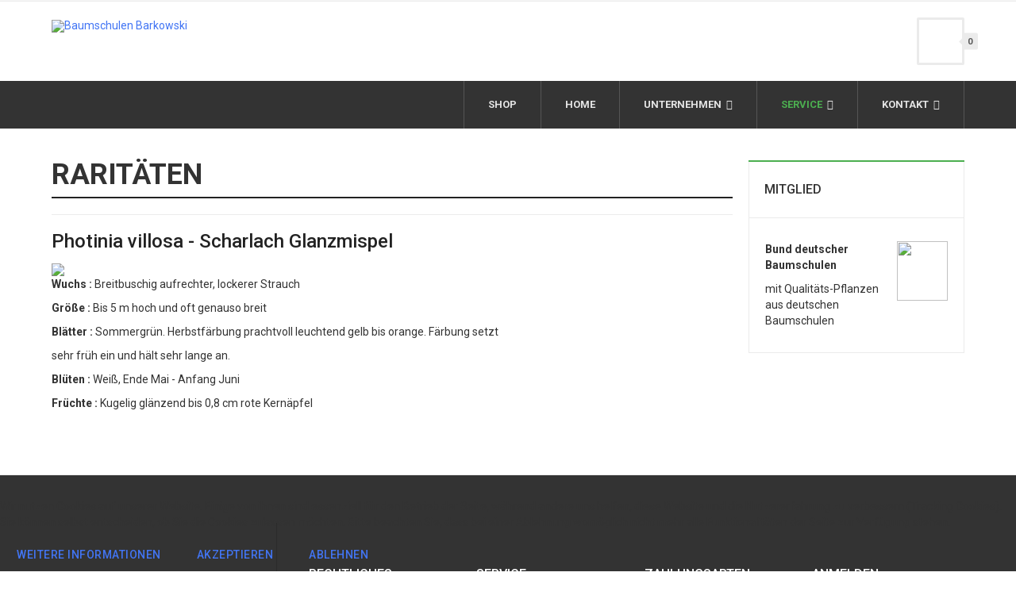

--- FILE ---
content_type: text/html; charset=utf-8
request_url: https://baumschulen-barkowski.de/index.php?option=com_content&view=category&id=48&Itemid=82
body_size: 7654
content:

<!DOCTYPE html>
<html lang="de-de" dir="ltr"
	  class='com_content view-category itemid-82 j39 mm-hover'>

<head>
	<meta http-equiv="content-type" content="text/html; charset=utf-8" />
	<meta name="keywords" content="Baumschule, baumschule, Barkowski, Selfkant, Heinsberg, Geilenkirchen, Baumschulen Barkowski, Laubgehölzen, immergrünen Koniferen, Alleebäumen, Rosen, Obstgehölzen, Stauden, Traumgarten, Obstgehölz Heinsberg, Obstgehölz Geilenkirchen, Obstgehölz Selfkant" />
	<meta name="description" content="Baumschulen Barkowski - umfangreiches Sortiment von, Laubgehölzen, immergrünen Koniferen, Alleebäumen, Rosen, Obstgehölzen, Stauden." />
	<meta name="generator" content="Joomla! - Open Source Content Management" />
	<title>Raritäten</title>
	<link href="/index.php?option=com_content&amp;view=category&amp;id=48&amp;Itemid=82&amp;format=feed&amp;type=rss" rel="alternate" type="application/rss+xml" title="RSS 2.0" />
	<link href="/index.php?option=com_content&amp;view=category&amp;id=48&amp;Itemid=82&amp;format=feed&amp;type=atom" rel="alternate" type="application/atom+xml" title="Atom 1.0" />
	<link href="/templates/ja_megastore/favicon.ico" rel="shortcut icon" type="image/vnd.microsoft.icon" />
	<link href="/t3-assets/css/css-49f37-74546.css" rel="stylesheet" type="text/css" media="all" />
	<link href="/t3-assets/css/css-a18ab-91504.css" rel="stylesheet" type="text/css" media="all" />
	<link href="//fonts.googleapis.com/css?family=Roboto:400,300,700,500" rel="stylesheet" type="text/css" />
	<link href="/t3-assets/css/css-e567d-66564.css" rel="stylesheet" type="text/css" media="all" />
	<link href="/t3-assets/css/css-1d4d2-66564.css" rel="stylesheet" type="text/css" media="all" />
	<link href="/plugins/system/cookiehint/css/style.css?81db4e4c3246671d8948631e0d8a60f3" rel="stylesheet" type="text/css" />
	<style type="text/css">
#redim-cookiehint-bottom {position: fixed; z-index: 99999; left: 0px; right: 0px; bottom: 0px; top: auto !important;}
	</style>
	<script type="application/json" class="joomla-script-options new">{"csrf.token":"2002ace56f6c46942c8c5828cb7d1242","system.paths":{"root":"","base":""},"system.keepalive":{"interval":840000,"uri":"\/index.php?option=com_ajax&amp;format=json"}}</script>
	<script src="/t3-assets/js/js-d16bd-66561.js" type="text/javascript"></script>
	<script src="//ajax.googleapis.com/ajax/libs/jqueryui/1.9.2/jquery-ui.min.js?vmver=1.9.2" type="text/javascript"></script>
	<script src="/t3-assets/js/js-35cc3-66564.js" type="text/javascript"></script>
	<script src="/components/com_virtuemart/assets/js/vmsite.js?vmver=094337aa" type="text/javascript"></script>
	<script src="/components/com_virtuemart/assets/js/fancybox/jquery.fancybox-1.3.4.pack.js?vmver=1.3.4" type="text/javascript"></script>
	<script src="/components/com_virtuemart/assets/js/vmprices.js?vmver=094337aa" type="text/javascript"></script>
	<script src="/modules/mod_virtuemart_cart/assets/js/update_cart.js?vmver=094337aa" type="text/javascript"></script>
	<script type="text/javascript">
jQuery(window).on('load',  function() {
				new JCaption('img.caption');
			});jQuery(function($){ initTooltips(); $("body").on("subform-row-add", initTooltips); function initTooltips (event, container) { container = container || document;$(container).find(".hasTooltip").tooltip({"html": true,"container": "body"});} });//<![CDATA[ 
if (typeof Virtuemart === "undefined"){
	var Virtuemart = {};}
var vmSiteurl = 'https://baumschulen-barkowski.de/' ;
Virtuemart.vmSiteurl = vmSiteurl;
var vmLang = '&lang=de';
Virtuemart.vmLang = vmLang; 
var vmLangTag = 'de';
Virtuemart.vmLangTag = vmLangTag;
var Itemid = '&Itemid=82';
Virtuemart.addtocart_popup = "1" ; 
var usefancy = true; //]]>

	</script>

	
<!-- META FOR IOS & HANDHELD -->
	<meta name="viewport" content="width=device-width, initial-scale=1.0, maximum-scale=1.0, user-scalable=no"/>
	<style type="text/stylesheet">
		@-webkit-viewport   { width: device-width; }
		@-moz-viewport      { width: device-width; }
		@-ms-viewport       { width: device-width; }
		@-o-viewport        { width: device-width; }
		@viewport           { width: device-width; }
	</style>
	<script type="text/javascript">
		//<![CDATA[
		if (navigator.userAgent.match(/IEMobile\/10\.0/)) {
			var msViewportStyle = document.createElement("style");
			msViewportStyle.appendChild(
				document.createTextNode("@-ms-viewport{width:auto!important}")
			);
			document.getElementsByTagName("head")[0].appendChild(msViewportStyle);
		}
		//]]>
	</script>
<meta name="HandheldFriendly" content="true"/>
<meta name="apple-mobile-web-app-capable" content="YES"/>
<!-- //META FOR IOS & HANDHELD -->




<!-- Le HTML5 shim and media query for IE8 support -->
<!--[if lt IE 9]>
<script src="//html5shim.googlecode.com/svn/trunk/html5.js"></script>
<script type="text/javascript" src="/plugins/system/t3/base-bs3/js/respond.min.js"></script>
<![endif]-->

<!-- You can add Google Analytics here or use T3 Injection feature -->
<style>
.module-ct.has-padding {
    padding: 20px 0px;
margin:0px;
}
.t3-header {background: url(https://www.baumschulen-barkowski.de/images/IMG_0570_web.jpg) no-repeat center center; 
 
  background-size: contain;}
.t3-mast-top .custom{background:#008D36;    color: #fff;
    font-weight: 300;
    font-size: 38px;
    margin: 25px 0;
padding:25px;
background-size: cover;
    background-position: center center;

}
.t3-mast-top .custom a{    color: #fff; text-decoration:underline;
}
.module-ct > ul, .module-ct .custom > ul, .module-ct > ol, .module-ct .custom > ol {
    margin-left: 0px;
    padding-left: 0;
}
.modulet3-navbar-category .nav-stacked > li {
list-style: none;
}
.contact-box.box-bg {display:none;}
.nav-stacked > li > a {
    border-radius: 0;
    color: #222222;
    font-weight: 400;
    font-size: 13px;
    padding: 10px 20px;
    text-transform: uppercase;

    position: relative;
    display: block;
}
.head-cart #head-cart-dropdown.has-product,.logo-image {
   
    background-color: #fff;
}
</style>
</head>

<body>

<div class="t3-wrapper"> <!-- Need this wrapper for off-canvas menu. Remove if you don't use of-canvas -->
	

<!-- TOPBAR -->
<div class="wrap t3-topbar ">
	<div class="container">
		<div class="row">
			
			<div class="col-sm-8">
							</div>
		</div>
	</div>
</div>
<!-- //TOPBAR -->



  
<!-- HEADER -->
<header id="t3-header" class="container t3-header">
	<div class="row">

		<!-- LOGO -->
		<div class="col-xs-12 col-sm-4 col-md-3 logo">
			<div class="logo-image">
				<a href="/" title="Baumschulen Barkowski">
											<img class="logo-img" src="/images/Logo-Barkowski-280x100.png" alt="Baumschulen Barkowski" />
															<span>Baumschulen Barkowski</span>
				</a>
				<small class="site-slogan"></small>
			</div>
		</div>
		<!-- //LOGO -->

					<div class="col-xs-12 col-sm-8 col-md-9">
				
									<!-- TOPCART -->
					<div class="top-cart pull-right">
						
<!-- Virtuemart 2 Ajax Card -->
<div class="head-cart pull-right">
	<button aria-expanded="false" data-toggle="dropdown" class="btn btn-default dropdown-toggle " type="button" id="head-cart-dropdown">
    <span class="total-product">0</span>
    <!-- <span class="total-product-txt">Ihr Warenkorb ist noch leer.</span> -->
  </button>
	<div aria-labelledby="head-cart-dropdown" role="menu" class="dropdown-menu">
		<div class="vmCartModule " id="vmCartModule">
					<div id="hiddencontainer" style=" display: none; ">
				<div class="vmcontainer">
					<div class="product_row">
						<span class="quantity"></span>&nbsp;x&nbsp;<span class="product_name"></span>

											<div class="subtotal_with_tax" style="float: right;"></div>
										<div class="customProductData"></div><br>
					</div>
				</div>
			</div>
			<div class="vm_cart_products">
				<div class="vmcontainer">

									</div>
			</div>
			
			<div class="total-container">
				<div class="total" style="float: right;">
									</div>

				<div class="total_products">Ihr Warenkorb ist noch leer.</div>
				<div class="show_cart">
									</div>
				<div style="clear:both;"></div>
					<div class="payments-signin-button" ></div>
				<noscript>
				bitte warten				</noscript>
			</div>
		</div>
	</div>
</div>

<script type="text/javascript">
if (typeof Virtuemart === "undefined")
	Virtuemart = {};

jQuery(function($) {
	Virtuemart.customUpdateVirtueMartCartModule = function(el, options){
		var base 	= this;
		var $this	= jQuery(this);
		base.$el 	= jQuery(".vmCartModule");

		base.options 	= jQuery.extend({}, Virtuemart.customUpdateVirtueMartCartModule.defaults, options);
			
		base.init = function(){
			jQuery.ajaxSetup({ cache: false })
			jQuery.getJSON(window.vmSiteurl + "index.php?option=com_virtuemart&nosef=1&view=cart&task=viewJS&format=json" + window.vmLang,
				function (datas, textStatus) {
					base.$el.each(function( index ,  module ) {
						if (datas.totalProduct > 0) {
							jQuery(module).find(".vm_cart_products").html("");
							jQuery.each(datas.products, function (key, val) {
								jQuery(module).find("#hiddencontainer .vmcontainer .product_row").clone().appendTo( jQuery(module).find(".vm_cart_products") );
								jQuery.each(val, function (key, val) {
									jQuery(module).find(".vm_cart_products ." + key).last().html(val);
								});
							});
						}
						if (jQuery('.alert-cart-empty').size()) {
							jQuery('.alert-cart-empty').remove();
						}
						jQuery(".total-product").html(datas.totalProduct);
						jQuery(".total-product-txt").html(datas.totalProductTxt);
						jQuery(module).find(".show_cart").html(datas.cart_show);
						jQuery(module).find(".total_products").html(datas.totalProductTxt);
						jQuery(module).find(".total").html(datas.billTotal);
						jQuery("#head-cart-dropdown").addClass('has-product');
						jQuery(module).find(".total-product").html(datas.totalProduct);
						jQuery(module).find(".total-product-txt").html(datas.totalProductTxt);
					});
				}
			);			
		};
		base.init();
	};
	// Definition Of Defaults
	Virtuemart.customUpdateVirtueMartCartModule.defaults = {
		name1: 'value1'
	};

});
jQuery(document).ready(function( $ ) {
	jQuery(document).off("updateVirtueMartCartModule","body",Virtuemart.customUpdateVirtueMartCartModule);
	jQuery(document).on("updateVirtueMartCartModule","body",Virtuemart.customUpdateVirtueMartCartModule);
});
</script><script   id="ready.vmprices-js" type="text/javascript" >//<![CDATA[ 
jQuery(document).ready(function($) {

		Virtuemart.product($("form.product"));
}); //]]>
</script>
					</div>
					<!-- //TOPCART -->
							</div>
		
	</div>
</header>
<!-- //HEADER -->


  
<!-- MAIN NAVIGATION -->
<nav id="t3-mainnav" class="wrap navbar navbar-default t3-mainnav">
	<div class="container">
		<div class="row">
			
						

			<div class="col-sm-12">
				<!-- Brand and toggle get grouped for better mobile display -->
				<div class="navbar-header">
				
																	<button type="button" class="navbar-toggle" data-toggle="collapse" data-target=".t3-navbar-collapse">
							<i class="fa fa-bars"></i>
						</button>
					
					
					
				</div>

									<div class="t3-navbar-collapse navbar-collapse collapse"></div>
				
				<div class="t3-navbar navbar-collapse collapse">
							<ul class="nav navbar-nav">
			<li class="item-227">				<a href="/index.php?option=com_virtuemart&amp;view=category&amp;virtuemart_category_id=0&amp;virtuemart_manufacturer_id=0&amp;Itemid=227" >Shop</a>
				</li><li class="item-86">				<a href="/index.php?option=com_content&amp;view=featured&amp;Itemid=86" >Home</a>
				</li><li class="item-53 deeper dropdown parent">				<a class="dropdown-toggle" href="/index.php?option=com_content&amp;view=article&amp;id=48&amp;Itemid=53"  data-toggle="dropdown">Unternehmen<em class="caret"></em></a>
				<ul class="dropdown-menu" role="menu"><li class="item-68">				<a href="/images/stories/anzeige-jubilaeum.pdf" target="_blank" >40. Jubiläum</a>
				</li><li class="item-72">				<a href="/index.php?option=com_content&amp;view=article&amp;id=62&amp;Itemid=72" >Geschichte</a>
				</li></ul></li><li class="item-56 active deeper dropdown parent">				<a class="dropdown-toggle" href="/index.php?option=com_content&amp;view=article&amp;id=46&amp;Itemid=56"  data-toggle="dropdown">Service<em class="caret"></em></a>
				<ul class="dropdown-menu" role="menu"><li class="item-61">				<a href="/index.php?option=com_content&amp;view=article&amp;id=64&amp;Itemid=61" >Pflanzencenter</a>
				</li><li class="item-84">				<a href="/index.php?option=com_content&amp;view=article&amp;id=63&amp;Itemid=84" >Geschenk-Gutschein</a>
				</li><li class="item-74">				<a href="/index.php?option=com_content&amp;view=category&amp;layout=blog&amp;id=42&amp;Itemid=74" >Dienstleistungen</a>
				</li><li class="item-73">				<a href="/index.php?option=com_content&amp;view=category&amp;layout=blog&amp;id=41&amp;Itemid=73" >Bei uns erhältlich</a>
				</li><li class="item-65">				<a href="/index.php?option=com_content&amp;view=article&amp;id=56&amp;Itemid=65" >Bücher</a>
				</li><li class="item-80">				<a href="/index.php?option=com_content&amp;view=category&amp;layout=blog&amp;id=47&amp;Itemid=80" >Veredeln von Obstbäumen</a>
				</li><li class="item-54">				<a href="/index.php?option=com_content&amp;view=category&amp;layout=blog&amp;id=35&amp;Itemid=54" >Spezialitäten</a>
				</li><li class="item-55">				<a href="/index.php?option=com_content&amp;view=article&amp;id=47&amp;Itemid=55" >Containeranlagen</a>
				</li><li class="item-69 active dropdown-submenu parent">				<a href="/index.php?option=com_content&amp;view=category&amp;layout=blog&amp;id=40&amp;Itemid=69" >Sortiment</a>
				<ul class="dropdown-menu" role="menu"><li class="item-70">				<a href="/index.php?option=com_content&amp;view=category&amp;layout=blog&amp;id=38&amp;Itemid=70" >Obstgehölz</a>
				</li><li class="item-71">				<a href="/index.php?option=com_content&amp;view=category&amp;layout=blog&amp;id=39&amp;Itemid=71" >Pflanzen &amp; Bäume</a>
				</li><li class="item-82 current active">				<a href="/index.php?option=com_content&amp;view=category&amp;layout=blog&amp;id=48&amp;Itemid=82" >Raritäten</a>
				</li></ul></li></ul></li><li class="item-58 deeper dropdown parent">				<a class="dropdown-toggle" href="/index.php?option=com_contact&amp;view=contact&amp;id=1&amp;Itemid=58"  data-toggle="dropdown">Kontakt<em class="caret"></em></a>
				<ul class="dropdown-menu" role="menu"><li class="item-75">				<a href="/index.php?option=com_content&amp;view=article&amp;id=100&amp;Itemid=75" >Anfahrt</a>
				</li></ul></li>		</ul>
	
				</div>
			</div>
		</div>
	</div>
</nav>
<!-- //MAIN NAVIGATION -->


  


  


  


  
<div id="t3-mainbody" class="container t3-mainbody">
	<div class="row">

		<!-- MAIN CONTENT -->
		<div id="t3-content" class="t3-content col-xs-12 col-sm-8  col-md-9">
						
<div class="blog" itemscope itemtype="https://schema.org/Blog">
		<div class="page-header clearfix">
		<h1 class="page-title"> Raritäten </h1>
	</div>
		  	<div class="page-subheader clearfix">
  		<h2 class="page-subtitle">			  		</h2>
	</div>
	
		
		
	
	
		
	
											<div class="items-row cols-1 row-0 row">
					<div class="col-sm-12">
				<div class="item column-1" itemprop="blogPost" itemscope itemtype="https://schema.org/BlogPosting">
					

	<!-- Article -->
	<article>

		
		<div class="item-ct">

          
<header class="article-header clearfix">
	<h2 class="article-title" itemprop="headline">
					Photinia villosa - Scharlach Glanzmispel			<meta itemprop="url" content="https://baumschulen-barkowski.de/index.php?option=com_content&amp;view=article&amp;id=107:photinia-villosa-scharlach-glanzmispel&amp;catid=48:raritaeten&amp;Itemid=82" />
			</h2>

			</header>
          
    <!-- Aside -->
        <!-- //Aside -->
    
	
	<section class="article-intro clearfix" itemprop="articleBody">
		<img class="image_left" src="/images/stories/photinia villosa  002.jpg" height="213" width="160" />
<p style="text-align: justify;"><strong>Wuchs :</strong> Breitbuschig aufrechter, lockerer Strauch</p>
<p style="text-align: justify;"><strong>Größe   :</strong> Bis 5 m hoch und oft genauso breit</p>
<p style="text-align: justify;"><strong>Blätter  :</strong> Sommergrün. Herbstfärbung prachtvoll leuchtend gelb bis orange. Färbung setzt</p>
<p style="text-align: justify;">sehr früh ein und hält sehr lange an.</p>
<p style="text-align: justify;"><strong>Blüten   :</strong> Weiß, Ende Mai - Anfang Juni</p>
<p style="text-align: justify;"><strong>Früchte :</strong> Kugelig glänzend bis 0,8 cm rote Kernäpfel</p>	</section>

    <!-- footer -->
        <!-- //footer -->


		
	</div>

	</article>
	<!-- //Article -->


 
				</div><!-- end item -->
							</div><!-- end span -->
						
		</div><!-- end row -->
						
		
		
	</div>

		</div>
		<!-- //MAIN CONTENT -->

		<!-- SIDEBAR RIGHT -->
		<div class="t3-sidebar t3-sidebar-right col-xs-12 col-sm-4  col-md-3 ">
			<div class="t3-module module  " id="Mod111"><div class="module-inner"><h3 class="module-title " ><span>Mitglied</span></h3><div class="module-ct">

<div class="custom"  >
	<p><img style="float: right; border: 0;" src="/images/stories/logobdb.jpg" width="64" height="75" border="0" /><strong>Bund deutscher Baumschulen</strong></p>
<p>mit Qualitäts-Pflanzen<br />aus deutschen <br />Baumschulen</p></div>
</div></div></div>
		</div>
		<!-- //SIDEBAR RIGHT -->

	</div>
</div> 



  


  


  
<!-- BACK TOP TOP BUTTON -->
<div id="back-to-top" data-spy="affix" data-offset-top="200" class="back-to-top hidden-xs hidden-sm affix-top">
  <button class="btn btn-primary" title="Back to Top"><i class="icon-arrow-up fa fa-angle-double-up"></i></button>
</div>

<script type="text/javascript">
(function($) {
  // Back to top
  $('#back-to-top').on('click', function(){
    $("html, body").animate({scrollTop: 0}, 500);
    return false;
  });
})(jQuery);
</script>
<!-- BACK TO TOP BUTTON -->

<!-- FOOTER -->
<footer id="t3-footer" class="wrap t3-footer">

	
		<!-- FOOT NAVIGATION -->
		<div class="container">
			<div class="row">
        <div class="col-lg-3 col-md-3 col-sm-4 col-xs-12 footer-info">
                  </div>
        <div class="col-lg-9 col-md-9 col-sm-8 col-xs-12 footer-links">
          
                      
                          	<!-- SPOTLIGHT -->
	<div class="t3-spotlight t3-footnav  row">
					<div class=" col-lg-3 col-md-3 col-sm-3 col-xs-6">
								<div class="t3-module module  " id="Mod124"><div class="module-inner"><h3 class="module-title " ><span>RECHTLICHES</span></h3><div class="module-ct"><ul class="nav nav-pills nav-stacked menu">
<li class="item-133"><a href="/index.php?option=com_content&amp;view=article&amp;id=115&amp;Itemid=133" class="">AGB</a></li><li class="item-207"><a href="/index.php?option=com_content&amp;view=article&amp;id=119&amp;Itemid=207" class="">Zahlungsarten</a></li><li class="item-138"><a href="/index.php?option=com_virtuemart&amp;view=cart&amp;Itemid=138" class="">Warenkorb</a></li><li class="item-189"><a href="/index.php?option=com_content&amp;view=article&amp;id=112&amp;Itemid=189" class="">Wiederrufsbelehrung</a></li><li class="item-191"><a href="/index.php?option=com_content&amp;view=article&amp;id=111&amp;Itemid=191" class="">Streitbeilegungsstelle</a></li><li class="item-60"><a href="/index.php?option=com_content&amp;view=article&amp;id=58&amp;Itemid=60" class="">Impressum</a></li><li class="item-230"><a href="/index.php?option=com_content&amp;view=article&amp;id=123&amp;Itemid=230" class="">Datenschutzerklärung</a></li></ul>
</div></div></div>
							</div>
					<div class=" col-lg-3 col-md-3 col-sm-3 col-xs-6">
								<div class="t3-module module  " id="Mod136"><div class="module-inner"><h3 class="module-title " ><span>Service</span></h3><div class="module-ct"><ul class="nav nav-pills nav-stacked menu">
<li class="item-190"><a href="/index.php?option=com_content&amp;view=article&amp;id=113&amp;Itemid=190" class="">Versand- und Lieferkosten</a></li><li class="item-224"><a href="/index.php?option=com_content&amp;view=article&amp;id=120&amp;Itemid=224" class="">Verpackungen</a></li><li class="item-174"><a href="/index.php?option=com_content&amp;view=article&amp;id=116&amp;Itemid=174" class="">Qualitätserläuterungen</a></li><li class="item-225"><a href="/index.php?option=com_content&amp;view=article&amp;id=121&amp;Itemid=225" class="">Fracht</a></li><li class="item-229"><a href="/index.php?option=com_content&amp;view=article&amp;id=122&amp;Itemid=229" class="">Fachhändler ( Wiederverkäufer )</a></li></ul>
</div></div></div>
							</div>
					<div class=" col-lg-3 col-md-3 col-sm-3 col-xs-6">
								<div class="t3-module module  " id="Mod137"><div class="module-inner"><h3 class="module-title " ><span>Zahlungsarten</span></h3><div class="module-ct">

<div class="custom"  >
	<p> </p>
<p> <img src="/images/virtuemart/payment/pp_demo_h_rbg.png" alt="" /></p>
<p><img src="/images/virtuemart/payment/Klarna-logo.jpg" alt="" /></p></div>
</div></div></div>
							</div>
					<div class=" col-lg-3 col-md-3 col-sm-3 col-xs-6">
								<div class="t3-module module  " id="Mod118"><div class="module-inner"><h3 class="module-title " ><span>Anmelden</span></h3><div class="module-ct">	<form action="/index.php?option=com_content&amp;view=category&amp;layout=blog&amp;id=48&amp;Itemid=82" method="post" id="login-form">
				<fieldset class="userdata">
			<div id="form-login-username" class="form-group">
									<div class="input-group">
						<span class="input-group-addon">
							<span class="fa fa-user tip" title="Benutzername"></span>
						</span>
						<input id="modlgn-username" type="text" name="username" class="input form-control" tabindex="0" size="18"
							   placeholder="Benutzername" aria-label="username" />
					</div>
							</div>
			<div id="form-login-password" class="form-group">
								<div class="input-group">
						<span class="input-group-addon">
							<span class="fa fa-lock tip" title="Passwort"></span>
						</span>
					<input id="modlgn-passwd" type="password" name="password" class="input form-control" tabindex="0"
						   size="18" placeholder="Passwort" aria-label="password" />
				</div>
						</div>
					
							<div id="form-login-remember" class="form-group">
					<input id="modlgn-remember" type="checkbox"
							name="remember" class="input"
							value="yes" aria-label="remember"/> Angemeldet bleiben				</div>
						<div class="control-group">
				<input type="submit" name="Submit" class="btn btn-primary" value="Anmelden"/>
			</div>

						<ul class="unstyled">
								<li>
					<a href="/index.php?option=com_users&amp;view=registration&amp;Itemid=86">
						Registrieren <span class="fa fa-arrow-right"></span></a>
				</li>
								<li>
					<a href="/index.php?option=com_users&amp;view=remind&amp;Itemid=86">
						Benutzername vergessen?</a>
				</li>
				<li>
					<a href="/index.php?option=com_users&amp;view=reset&amp;Itemid=86">Passwort vergessen?</a>
				</li>
			</ul>

			<input type="hidden" name="option" value="com_users"/>
			<input type="hidden" name="task" value="user.login"/>
			<input type="hidden" name="return" value="aHR0cHM6Ly9iYXVtc2NodWxlbi1iYXJrb3dza2kuZGUvaW5kZXgucGhwP29wdGlvbj1jb21fY29udGVudCZ2aWV3PWNhdGVnb3J5JmlkPTQ4Jkl0ZW1pZD04Mg=="/>
			<input type="hidden" name="2002ace56f6c46942c8c5828cb7d1242" value="1" />		</fieldset>
			</form>
</div></div></div>
							</div>
			</div>
<!-- SPOTLIGHT -->
                      
        </div>
      </div>
		</div>
		<!-- //FOOT NAVIGATION -->

	<section class="t3-copyright">
		<div class="container">
			<div class="row">
				<div class="col-md-8 copyright ">
					
				</div>
							</div>
		</div>
	</section>

</footer>
<!-- //FOOTER -->

</div>


<div id="redim-cookiehint-bottom">   <div id="redim-cookiehint">     <div class="cookiecontent">   <p>Wir nutzen Cookies auf unserer Website. Einige von ihnen sind essenziell für den Betrieb der Seite, während andere uns helfen, diese Website und die Nutzererfahrung zu verbessern (Tracking Cookies). Sie können selbst entscheiden, ob Sie die Cookies zulassen möchten. Bitte beachten Sie, dass bei einer Ablehnung womöglich nicht mehr alle Funktionalitäten der Seite zur Verfügung stehen.</p>    </div>     <div class="cookiebuttons">           <a id="cookiehintinfo" href="https://www.baumschulen-barkowski.de/index.php?option=com_content&view=article&id=123&Itemid=230"           class="btn">Weitere Informationen</a>         <a id="cookiehintsubmit" onclick="return cookiehintsubmit(this);" href="https://baumschulen-barkowski.de/index.php?option=com_content&view=category&id=48&Itemid=82&rCH=2"         class="btn">Akzeptieren</a>               <a id="cookiehintsubmitno" href="https://google.de"             class="btn">Ablehnen</a>         </div>     <div class="clr"></div>   </div> </div>     <script type="text/javascript">       function cookiehintfadeOut(el) {         el.style.opacity = 1;         (function fade() {           if ((el.style.opacity -= .1) < 0) {             el.style.display = "none";           } else {             requestAnimationFrame(fade);           }         })();       }        function cookiehintsubmit(obj) {         document.cookie = 'reDimCookieHint=1; expires=0;29; path=/';         cookiehintfadeOut(document.getElementById('redim-cookiehint-bottom'));         return true;       }       function cookiehintsubmitno(obj) {         document.cookie = 'reDimCookieHint=-1; expires=0; path=/';         cookiehintfadeOut(document.getElementById('redim-cookiehint-bottom'));         return true;       }     </script>  
</body>

</html>

--- FILE ---
content_type: text/css
request_url: https://baumschulen-barkowski.de/t3-assets/css/css-a18ab-91504.css
body_size: 119576
content:


/*===============================
/templates/system/css/system.css
================================================================================*/
@import url(/media/system/css/system.css); .system-unpublished,tr.system-unpublished{background:#e8edf1;border-top:4px solid #c4d3df;border-bottom:4px solid #c4d3df}span.highlight{background-color:#FFFFCC;font-weight:bold;padding:1px 0}.img-fulltext-float-right{float:right;margin-left:10px;margin-bottom:10px}.img-fulltext-float-left{float:left;margin-right:10px;margin-bottom:10px}.img-fulltext-float-none{}.img-intro-float-right{float:right;margin-left:5px;margin-bottom:5px}.img-intro-float-left{float:left;margin-right:5px;margin-bottom:5px}.img-intro-float-none{}


/*===============================
/templates/ja_megastore/local/css/themes/green/template.css
================================================================================*/
@media (max-width:767px){.always-show .mega > .mega-dropdown-menu,.always-show .dropdown-menu{display:block !important;position:static}.open .dropdown-menu{display:block}}.t3-logo,.t3-logo-small{display:block;text-decoration:none;text-align:left;background-repeat:no-repeat;background-position:center}.t3-logo{width:182px;height:50px}.t3-logo-small{width:60px;height:30px}.t3-logo,.t3-logo-color{background-image:url("//static.joomlart.com/images/jat3v3-documents/logo-complete/t3logo-big-color.png")}.t3-logo-small,.t3-logo-small.t3-logo-color{background-image:url("//static.joomlart.com/images/jat3v3-documents/logo-complete/t3logo-small-color.png")}.t3-logo-dark{background-image:url("//static.joomlart.com/images/jat3v3-documents/logo-complete/t3logo-big-dark.png")}.t3-logo-small.t3-logo-dark{background-image:url("//static.joomlart.com/images/jat3v3-documents/logo-complete/t3logo-small-dark.png")}.t3-logo-light{background-image:url("//static.joomlart.com/images/jat3v3-documents/logo-complete/t3logo-big-light.png")}.t3-logo-small.t3-logo-light{background-image:url("//static.joomlart.com/images/jat3v3-documents/logo-complete/t3logo-small-light.png")}@media (max-width:767px){.logo-control .logo-img-sm{display:block}.logo-control .logo-img{display:none}}@media (min-width:768px){.logo-control .logo-img-sm{display:none}.logo-control .logo-img{display:block}}#community-wrap .collapse{position:relative;height:0;overflow:hidden;display:block}.body-data-holder:before{display:none;content:"grid-float-breakpoint:768px screen-xs:480px screen-sm:768px screen-md:992px screen-lg:1200px"}input,button,select,textarea{font-family:inherit;font-size:inherit;line-height:inherit}a{color:#4275f4;text-decoration:none}a:hover,a:focus{color:#0d48dd;text-decoration:none}a:focus{outline:thin dotted;outline:5px auto -webkit-focus-ring-color;outline-offset:-2px;outline:none}img{vertical-align:middle}th,td{line-height:1.42857143;text-align:left;vertical-align:top}th{font-weight:bold}td,tr td{border-top:1px solid #dddddd}.cat-list-row0:hover,.cat-list-row1:hover{background:#f5f5f5}.cat-list-row1,tr.cat-list-row1 td{background:#f9f9f9}table.contentpane,table.tablelist,table.category,table.admintable,table.blog{width:100%}table.contentpaneopen{border:0}.star{color:#f44336}.red{color:#f44336}hr{margin-top:20px;margin-bottom:20px;border:0;border-top:1px solid #ebebeb}.wrap{width:auto;clear:both}.center,.table td.center,.table th.center{text-align:center}.element-invisible{position:absolute;padding:0;margin:0;border:0;height:1px;width:1px;overflow:hidden}h1,h2,h3,h4,h5,h6,.h1,.h2,.h3,.h4,.h5,.h6{font-family:"Roboto",Helvetica,Arial,sans-serif;font-weight:500;line-height:1.1;color:inherit}h1 small,h2 small,h3 small,h4 small,h5 small,h6 small,.h1 small,.h2 small,.h3 small,.h4 small,.h5 small,.h6 small,h1 .small,h2 .small,h3 .small,h4 .small,h5 .small,h6 .small,.h1 .small,.h2 .small,.h3 .small,.h4 .small,.h5 .small,.h6 .small{font-weight:normal;line-height:1;color:#999999}h1,.h1,h2,.h2,h3,.h3{margin-top:20px;margin-bottom:10px}h1 small,.h1 small,h2 small,.h2 small,h3 small,.h3 small,h1 .small,.h1 .small,h2 .small,.h2 .small,h3 .small,.h3 .small{font-size:65%}h4,.h4,h5,.h5,h6,.h6{margin-top:10px;margin-bottom:10px}h4 small,.h4 small,h5 small,.h5 small,h6 small,.h6 small,h4 .small,.h4 .small,h5 .small,.h5 .small,h6 .small,.h6 .small{font-size:75%}h1,.h1{font-size:36px}h2,.h2{font-size:30px}h3,.h3{font-size:24px}h4,.h4{font-size:18px}h5,.h5{font-size:14px}h6,.h6{font-size:12px}p{margin:0 0 10px}.lead{margin-bottom:20px;font-size:16px;font-weight:200;line-height:1.4}@media (min-width:768px){.lead{font-size:21px}}small,.small{font-size:85%}cite{font-style:normal}.text-left{text-align:left}.text-right{text-align:right}.text-center{text-align:center}.text-justify{text-align:justify}.text-muted{color:#999999}.text-primary{color:#4caf50}a.text-primary:hover{color:#3d8b40}.text-success{color:#468847}a.text-success:hover{color:#356635}.text-info{color:#3a87ad}a.text-info:hover{color:#2d6987}.text-warning{color:#c09853}a.text-warning:hover{color:#a47e3c}.text-danger{color:#b94a48}a.text-danger:hover{color:#953b39}.bg-primary{color:#fff;background-color:#4caf50}a.bg-primary:hover{background-color:#3d8b40}.bg-success{background-color:#dff0d8}a.bg-success:hover{background-color:#c1e2b3}.bg-info{background-color:#d9edf7}a.bg-info:hover{background-color:#afd9ee}.bg-warning{background-color:#fcf8e3}a.bg-warning:hover{background-color:#f7ecb5}.bg-danger{background-color:#f2dede}a.bg-danger:hover{background-color:#e4b9b9}.highlight{background-color:#FFC;font-weight:bold;padding:1px 4px}.page-header{padding-bottom:9px;margin:40px 0 20px;border-bottom:1px solid #222222}ul,ol{margin-top:0;margin-bottom:10px}ul ul,ol ul,ul ol,ol ol{margin-bottom:0}.list-unstyled{padding-left:0;list-style:none}.list-inline{padding-left:0;list-style:none;margin-left:-5px}.list-inline > li{display:inline-block;padding-left:5px;padding-right:5px}dl{margin-top:0;margin-bottom:20px}dt,dd{line-height:1.42857143}dt{font-weight:bold}dd{margin-left:0}@media (min-width:768px){.dl-horizontal dt{float:left;width:160px;clear:left;text-align:right;overflow:hidden;text-overflow:ellipsis;white-space:nowrap}.dl-horizontal dd{margin-left:180px}}.swatch-item{width:100%;min-height:100px;position:relative;background:#222222;color:#ffffff;margin-bottom:20px}@media (min-width:1200px){.swatch-item{min-height:123px}}.swatch-item dl{width:100%;position:absolute;bottom:0;padding:20px;margin:0}.color-brand-primary{background:#4caf50}.color-brand-secondary{background:#4275f4}.color-brand-success{background:#5cb85c}.color-brand-danger{background:#d9534f}.color-brand-warning{background:#f0ad4e}.color-brand-info{background:#5bc0de}.color-gray-darker{background:#222222}.color-gray-dark{background:#333333}.color-gray{background:#555555}.color-gray-light{background:#999999;color:#333333}.color-gray-lighter{background:#eeeeee;color:#333333}.color-gray-lightest{background:#f6f6f6;color:#333333}abbr[title],abbr[data-original-title]{cursor:help;border-bottom:1px dotted #999999}.initialism{font-size:90%;text-transform:uppercase}blockquote{padding:10px 20px;margin:0 0 20px;font-size:17.5px;border-left:5px solid #eeeeee}blockquote p:last-child,blockquote ul:last-child,blockquote ol:last-child{margin-bottom:0}blockquote footer,blockquote small,blockquote .small{display:block;font-size:80%;line-height:1.42857143;color:#999999}blockquote footer:before,blockquote small:before,blockquote .small:before{content:'\2014 \00A0'}.blockquote-reverse,blockquote.pull-right{padding-right:15px;padding-left:0;border-right:5px solid #eeeeee;border-left:0;text-align:right}.blockquote-reverse footer:before,blockquote.pull-right footer:before,.blockquote-reverse small:before,blockquote.pull-right small:before,.blockquote-reverse .small:before,blockquote.pull-right .small:before{content:''}.blockquote-reverse footer:after,blockquote.pull-right footer:after,.blockquote-reverse small:after,blockquote.pull-right small:after,.blockquote-reverse .small:after,blockquote.pull-right .small:after{content:'\00A0 \2014'}blockquote:before,blockquote:after{content:""}address{margin-bottom:20px;font-style:normal;line-height:1.42857143}code,kbd,pre,samp{font-family:Monaco,Menlo,Consolas,"Courier New",monospace}.btn-actions{text-align:center}.features-list{margin-top:60px}.features-list .page-header{border:0;text-align:center}.features-list .page-header h1{font-size:46px}.features-list .feature-row{overflow:hidden;min-height:200px;color:#696f72;border-top:1px solid #e0e2e3;padding:60px 0 0;text-align:center}.features-list .feature-row:last-child{border-bottom:1px solid #e0e2e3;margin-bottom:60px}.features-list .feature-row h3{font-size:28px}.features-list .feature-row div:first-child{padding-left:0}.features-list .feature-row div:last-child{padding-right:0}.features-list .feature-row div:first-child.feature-img img{float:left}.features-list .feature-row div:last-child.feature-img img{float:right}.jumbotron h2{font-size:46px}.jumbotron iframe{margin-top:20px}.ja-masonry-wrap{margin-left:-10px;margin-right:-10px}.ja-masonry-wrap .item{float:left;padding-left:10px;padding-right:10px;margin-bottom:20px}.ja-masonry-wrap .item img{max-width:100%}.ja-masonry-wrap .item-bg-dark .item-inner,.ja-masonry-wrap .item-bg-dark article{background-color:#333333;color:#ffffff}.ja-masonry-wrap .item-bg-highlight .item-inner,.ja-masonry-wrap .item-bg-highlight article{background-color:#b5dfb7}.ja-masonry-wrap .badge.hot{background-color:#f44336;color:#ffffff}.ja-masonry-wrap .badge.new{background-color:#2196f3;color:#ffffff}.ja-masonry-wrap .grid-sizer{margin-bottom:0}.ja-masonry-wrap .grid-xs-1 .item{width:100%}.ja-masonry-wrap .grid-xs-2 .item{width:50%}.ja-masonry-wrap .grid-xs-3 .item{width:33.3%}.ja-masonry-wrap .grid-xs-4 .item{width:25%}.ja-masonry-wrap .grid-xs-5 .item{width:20%}.ja-masonry-wrap .grid-xs-6 .item{width:16.6%}.ja-masonry-wrap .grid-xs-7 .item{width:14.28%}.ja-masonry-wrap .grid-xs-8 .item{width:12.5%}.ja-masonry-wrap .grid-xs-9 .item{width:11.1%}.ja-masonry-wrap .grid-xs-10 .item{width:10%}@media (min-width:600px){.ja-masonry-wrap .grid-smx-1 .item{width:100%}.ja-masonry-wrap .grid-smx-2 .item{width:50%}.ja-masonry-wrap .grid-smx-3 .item{width:33.3%}.ja-masonry-wrap .grid-smx-4 .item{width:25%}.ja-masonry-wrap .grid-smx-5 .item{width:20%}.ja-masonry-wrap .grid-smx-6 .item{width:16.6%}.ja-masonry-wrap .grid-smx-7 .item{width:14.28%}.ja-masonry-wrap .grid-smx-8 .item{width:12.5%}.ja-masonry-wrap .grid-smx-9 .item{width:11.1%}.ja-masonry-wrap .grid-smx-10 .item{width:10%}}@media (min-width:768px){.ja-masonry-wrap .grid-sm-1 .item{width:100%}.ja-masonry-wrap .grid-sm-2 .item{width:49.9%}.ja-masonry-wrap .grid-sm-3 .item{width:33.3%}.ja-masonry-wrap .grid-sm-4 .item{width:25%}.ja-masonry-wrap .grid-sm-5 .item{width:20%}.ja-masonry-wrap .grid-sm-6 .item{width:16.6%}.ja-masonry-wrap .grid-sm-7 .item{width:14.28%}.ja-masonry-wrap .grid-sm-8 .item{width:12.5%}.ja-masonry-wrap .grid-sm-9 .item{width:11.1%}.ja-masonry-wrap .grid-sm-10 .item{width:10%}}@media (min-width:992px){.ja-masonry-wrap .grid-md-1 .item{width:100%}.ja-masonry-wrap .grid-md-2 .item{width:50%}.ja-masonry-wrap .grid-md-3 .item{width:33.3%}.ja-masonry-wrap .grid-md-4 .item{width:25%}.ja-masonry-wrap .grid-md-5 .item{width:20%}.ja-masonry-wrap .grid-md-6 .item{width:16.6%}.ja-masonry-wrap .grid-md-7 .item{width:14.28%}.ja-masonry-wrap .grid-md-8 .item{width:12.5%}.ja-masonry-wrap .grid-md-9 .item{width:11.1%}.ja-masonry-wrap .grid-md-10 .item{width:10%}}@media (min-width:1200px){.ja-masonry-wrap .grid-lg-1 .item{width:100%}.ja-masonry-wrap .grid-lg-2 .item{width:50%}.ja-masonry-wrap .grid-lg-3 .item{width:33.3%}.ja-masonry-wrap .grid-lg-4 .item{width:25%}.ja-masonry-wrap .grid-lg-4 .item.item-2{width:50%}.ja-masonry-wrap .grid-lg-5 .item{width:20%}.ja-masonry-wrap .grid-lg-5 .item.item-2{width:40%}.ja-masonry-wrap .grid-lg-6 .item{width:16.6%}.ja-masonry-wrap .grid-lg-6 .item.item-2{width:33.2%}.ja-masonry-wrap .grid-lg-7 .item{width:14.28%}.ja-masonry-wrap .grid-lg-8 .item{width:12.5%}.ja-masonry-wrap .grid-lg-9 .item{width:11.1%}.ja-masonry-wrap .grid-lg-10 .item{width:10%}}html.ie8 .ja-masonry-wrap .item{margin-left:-0.5px}.form-control:focus{border-color:#4caf50;outline:0;-webkit-box-shadow:inset 0 1px 1px rgba(0,0,0,.075),0 0 8px rgba(76,175,80,0.6);box-shadow:inset 0 1px 1px rgba(0,0,0,.075),0 0 8px rgba(76,175,80,0.6)}.form-control::-moz-placeholder{color:#999999;opacity:1}.form-control:-ms-input-placeholder{color:#999999}.form-control::-webkit-input-placeholder{color:#999999}textarea.form-control{height:auto}.form-group{margin-bottom:20px}.radio label,.checkbox label{display:inline}.form-control-static{margin-bottom:0}@media (min-width:768px){.form-inline .form-group{display:inline-block}.form-inline .form-control{display:inline-block}.form-inline .radio input[type="radio"],.form-inline .checkbox input[type="checkbox"]{float:none}}.form-horizontal .control-label,.form-horizontal .radio,.form-horizontal .checkbox,.form-horizontal .radio-inline,.form-horizontal .checkbox-inline{margin-top:0;margin-bottom:0;padding-top:7px}.form-horizontal .form-control-static{padding-top:7px}.btn{text-transform:uppercase;letter-spacing:0.5px;font-weight:500;padding:10px 20px;border-radius:2px}.btn-inverse{color:#ffffff;background-color:#333333;border-color:#333333}.btn-inverse:hover,.btn-inverse:focus,.btn-inverse.focus,.btn-inverse:active,.btn-inverse.active,.open > .dropdown-toggle.btn-inverse{color:#ffffff;background-color:#1a1a1a;border-color:#141414}.btn-inverse:active,.btn-inverse.active,.open > .dropdown-toggle.btn-inverse{background-image:none}.btn-inverse.disabled,.btn-inverse[disabled],fieldset[disabled] .btn-inverse,.btn-inverse.disabled:hover,.btn-inverse[disabled]:hover,fieldset[disabled] .btn-inverse:hover,.btn-inverse.disabled:focus,.btn-inverse[disabled]:focus,fieldset[disabled] .btn-inverse:focus,.btn-inverse.disabled.focus,.btn-inverse[disabled].focus,fieldset[disabled] .btn-inverse.focus,.btn-inverse.disabled:active,.btn-inverse[disabled]:active,fieldset[disabled] .btn-inverse:active,.btn-inverse.disabled.active,.btn-inverse[disabled].active,fieldset[disabled] .btn-inverse.active{background-color:#333333;border-color:#333333}.btn-inverse .badge{color:#333333;background-color:#ffffff}.btn-block + .btn-block{margin-top:5px}select,textarea,input[type="text"],input[type="password"],input[type="datetime"],input[type="datetime-local"],input[type="date"],input[type="month"],input[type="time"],input[type="week"],input[type="number"],input[type="email"],input[type="url"],input[type="search"],input[type="tel"],input[type="color"],.inputbox{box-shadow:none}select:focus,textarea:focus,input[type="text"]:focus,input[type="password"]:focus,input[type="datetime"]:focus,input[type="datetime-local"]:focus,input[type="date"]:focus,input[type="month"]:focus,input[type="time"]:focus,input[type="week"]:focus,input[type="number"]:focus,input[type="email"]:focus,input[type="url"]:focus,input[type="search"]:focus,input[type="tel"]:focus,input[type="color"]:focus,.inputbox:focus{box-shadow:none}select::-moz-placeholder,textarea::-moz-placeholder,input[type="text"]::-moz-placeholder,input[type="password"]::-moz-placeholder,input[type="datetime"]::-moz-placeholder,input[type="datetime-local"]::-moz-placeholder,input[type="date"]::-moz-placeholder,input[type="month"]::-moz-placeholder,input[type="time"]::-moz-placeholder,input[type="week"]::-moz-placeholder,input[type="number"]::-moz-placeholder,input[type="email"]::-moz-placeholder,input[type="url"]::-moz-placeholder,input[type="search"]::-moz-placeholder,input[type="tel"]::-moz-placeholder,input[type="color"]::-moz-placeholder,.inputbox::-moz-placeholder{color:#999999;opacity:1}select:-ms-input-placeholder,textarea:-ms-input-placeholder,input[type="text"]:-ms-input-placeholder,input[type="password"]:-ms-input-placeholder,input[type="datetime"]:-ms-input-placeholder,input[type="datetime-local"]:-ms-input-placeholder,input[type="date"]:-ms-input-placeholder,input[type="month"]:-ms-input-placeholder,input[type="time"]:-ms-input-placeholder,input[type="week"]:-ms-input-placeholder,input[type="number"]:-ms-input-placeholder,input[type="email"]:-ms-input-placeholder,input[type="url"]:-ms-input-placeholder,input[type="search"]:-ms-input-placeholder,input[type="tel"]:-ms-input-placeholder,input[type="color"]:-ms-input-placeholder,.inputbox:-ms-input-placeholder{color:#999999}select::-webkit-input-placeholder,textarea::-webkit-input-placeholder,input[type="text"]::-webkit-input-placeholder,input[type="password"]::-webkit-input-placeholder,input[type="datetime"]::-webkit-input-placeholder,input[type="datetime-local"]::-webkit-input-placeholder,input[type="date"]::-webkit-input-placeholder,input[type="month"]::-webkit-input-placeholder,input[type="time"]::-webkit-input-placeholder,input[type="week"]::-webkit-input-placeholder,input[type="number"]::-webkit-input-placeholder,input[type="email"]::-webkit-input-placeholder,input[type="url"]::-webkit-input-placeholder,input[type="search"]::-webkit-input-placeholder,input[type="tel"]::-webkit-input-placeholder,input[type="color"]::-webkit-input-placeholder,.inputbox::-webkit-input-placeholder{color:#999999}textareaselect,textareatextarea,textareainput[type="text"],textareainput[type="password"],textareainput[type="datetime"],textareainput[type="datetime-local"],textareainput[type="date"],textareainput[type="month"],textareainput[type="time"],textareainput[type="week"],textareainput[type="number"],textareainput[type="email"],textareainput[type="url"],textareainput[type="search"],textareainput[type="tel"],textareainput[type="color"],textarea.inputbox{height:auto}@media screen and (min-width:768px){select,textarea,input[type="text"],input[type="password"],input[type="datetime"],input[type="datetime-local"],input[type="date"],input[type="month"],input[type="time"],input[type="week"],input[type="number"],input[type="email"],input[type="url"],input[type="search"],input[type="tel"],input[type="color"],.inputbox{width:auto}}select,select.form-control,select.inputbox,select.input{padding-right:5px}.input-append .active,.input-prepend .active{background-color:#b5dfb7;border-color:#4caf50}.invalid{border-color:#f44336}label.invalid{color:#f44336}input.invalid{border:1px solid #f44336}.dropdown-menu > li > a{padding:5px 20px}.dropdown-header{padding:3px 20px;font-size:14px}.dropdown-header a{color:#999999}.dropdown-submenu > a:after{border:none;content:"\f105";font-family:"FontAwesome";width:auto}.nav > li > .separator{position:relative;display:block;padding:10px 15px;line-height:20px}@media (min-width:768px){.nav > li > .separator{padding-top:20px;padding-bottom:20px}}@media (max-width:991px){.nav > li > span{padding:10px 15px;display:inline-block}}.nav-tabs{border:none}.nav-tabs > li{border:none;margin-right:10px;cursor:pointer}@media (max-width:767px){.nav-tabs > li{float:none;border:1px solid #ebebeb;margin-right:0}}.nav-tabs > li > a{background:#f6f6f6;color:#222222;border:none;padding:10px 20px;display:inline-block;font-weight:400;font-size:13px;letter-spacing:0.5px;text-transform:uppercase}.nav-tabs > li > a:hover,.nav-tabs > li > a:focus{background:#4caf50;color:#ffffff}@media (max-width:767px){.nav-tabs > li > a{margin:0;display:block}}.nav-tabs > li.open > a,.nav-tabs > li.open > a:hover,.nav-tabs > li.open > a:focus{background:none;color:#4caf50}.nav-tabs > li.disabled > a,.nav-tabs > li.disabled > a:hover,.nav-tabs > li.disabled > a:focus{color:#999999}.nav-tabs > li.disabled > a:after,.nav-tabs > li.disabled > a:hover:after,.nav-tabs > li.disabled > a:focus:after{width:0}.nav-tabs > li.active{border-bottom-color:#ffffff}@media (max-width:767px){.nav-tabs > li.active{border-color:#4caf50}}.nav-tabs > li.active > a,.nav-tabs > li.active > a:hover,.nav-tabs > li.active > a:focus{background:#4caf50;border:none;color:#ffffff}.nav-tabs .dropdown-menu{margin-top:0}.tab-content{padding:20px;border:1px solid #ebebeb}@media (min-width:768px){.tab-content{margin-top:20px}}.nav-stacked > li{font-family:"Roboto",Helvetica,Arial,sans-serif}.nav-stacked > li > a{border-radius:0;color:#222222;font-weight:400;font-size:13px;padding:20px;text-transform:uppercase}.nav-stacked > li > a:hover,.nav-stacked > li > a:focus{background:none;color:#4caf50}.nav-stacked > li + li{border-top:1px solid #ebebeb;margin:0}.nav-stacked > li.open > a,.nav-stacked > li.open > a:hover,.nav-stacked > li.open > a:focus{background:none;color:#4caf50}.nav-stacked > li.disabled > a,.nav-stacked > li.disabled > a:hover,.nav-stacked > li.disabled > a:focus{color:#999999}.nav-stacked > li.active > a,.nav-stacked > li.active > a:hover,.nav-stacked > li.active > a:focus{background:none;color:#4caf50}.nav .caret{border-top-color:#4275f4;border-bottom-color:#4275f4}.nav a:hover .caret{border-top-color:#0d48dd;border-bottom-color:#0d48dd}.t3-navhelper{background:#f5f5f5;border-top:1px solid #ebebeb;color:#555555;padding:5px 0}.breadcrumb{margin-bottom:0;padding-left:0;padding-right:0;border-radius:0}.breadcrumb > li + li:before{content:"/\00a0"}.breadcrumb > .active{color:#999999}.breadcrumb > .active + li:before{content:"";padding:0}.breadcrumb > .active .hasTooltip{padding-right:10px}.breadcrumb .divider{display:none}.pagination-wrap{border-top:1px solid #ebebeb;padding-top:10px}.pagination > li > a,.pagination > li > span{text-transform:uppercase;padding:10px 20px;color:#333333}.pagination > li > a:hover,.pagination > li > span:hover,.pagination > li > a:focus,.pagination > li > span:focus{color:#4caf50}.pagination{display:block}.pagination:before,.pagination:after{content:" ";display:table}.pagination:after{clear:both}@media screen and (min-width:768px){.pagination{float:left}}.pagination .pagination{display:inline-block}.counter{display:inline-block;color:#999999;margin-top:20px;padding:10px 20px;background-color:#ffffff;border:1px solid #dddddd;border-radius:0px;text-transform:uppercase}@media screen and (min-width:768px){.counter{float:right}}.navbar-toggle{background:transparent;border:0;margin:0 0 0 10px;padding:0;width:60px;height:60px;line-height:60px}.navbar-toggle:hover,.navbar-toggle:focus{color:#4caf50}@media (min-width:768px){.navbar-toggle{display:none}}.navbar-nav{margin:10px -10px}@media (min-width:768px){.navbar-nav{margin:0}}.navbar-default{background-color:#333333;border-color:#333333}@media (max-width:767px){.navbar-default .container{padding:0}.navbar-default .container > .row{margin-left:0;margin-right:0}.navbar-default .container > .row > div{padding-left:0;padding-right:0}}.navbar-default .navbar-brand{color:#e4e4e4}.navbar-default .navbar-brand:hover,.navbar-default .navbar-brand:focus{color:#cbcbcb;background-color:transparent}.navbar-default .navbar-text{color:#777777}.navbar-default .navbar-nav{border-right:1px solid #555555;float:right}.navbar-default .navbar-nav > li{border-left:1px solid #555555}.navbar-default .navbar-nav > li > a{color:#e4e4e4;font-weight:700;font-size:13px;padding-left:30px;padding-right:30px;text-transform:uppercase}.navbar-default .navbar-nav > li > a:hover,.navbar-default .navbar-nav > li > a:focus{color:#4caf50;background-color:transparent}.navbar-default .navbar-nav > li > .nav-header{color:#e4e4e4;display:inline-block;padding-top:15px;padding-bottom:15px}.navbar-default .navbar-nav > .active > a,.navbar-default .navbar-nav > .active > a:hover,.navbar-default .navbar-nav > .active > a:focus{color:#4caf50;background-color:transparent}.navbar-default .navbar-nav > .disabled > a,.navbar-default .navbar-nav > .disabled > a:hover,.navbar-default .navbar-nav > .disabled > a:focus{color:#cccccc;background-color:transparent}.navbar-default .navbar-toggle{border-left:1px solid #555555;border-right:1px solid #555555;color:#e4e4e4}.navbar-default .navbar-toggle:hover,.navbar-default .navbar-toggle:focus{color:#4caf50}.navbar-default .navbar-toggle .icon-bar{background-color:#e4e4e4}.navbar-default .navbar-collapse,.navbar-default .navbar-form{border-color:#333333}.navbar-default .navbar-nav > .dropdown > a:hover .caret,.navbar-default .navbar-nav > .dropdown > a:focus .caret{color:#4caf50}.navbar-default .navbar-nav > .open > a,.navbar-default .navbar-nav > .open > a:hover,.navbar-default .navbar-nav > .open > a:focus{background-color:transparent;color:#4caf50}.navbar-default .navbar-nav > .open > a .caret,.navbar-default .navbar-nav > .open > a:hover .caret,.navbar-default .navbar-nav > .open > a:focus .caret{color:#4caf50}.navbar-default .navbar-nav > .dropdown > a .caret{border:none;color:#e4e4e4;font-style:normal;position:relative;vertical-align:top;width:12px}.navbar-default .navbar-nav > .dropdown > a .caret:after{content:"\f107";display:block;font-family:"FontAwesome";position:absolute;top:0;right:0}.navbar-default .navbar-nav > .dropdown.open > a .caret{color:#4caf50}@media (max-width:767px){.navbar-default .navbar-nav .open .dropdown-menu > li > a{color:#e4e4e4}.navbar-default .navbar-nav .open .dropdown-menu > li > a:hover,.navbar-default .navbar-nav .open .dropdown-menu > li > a:focus{color:#4caf50;background-color:transparent}.navbar-default .navbar-nav .open .dropdown-menu > .active > a,.navbar-default .navbar-nav .open .dropdown-menu > .active > a:hover,.navbar-default .navbar-nav .open .dropdown-menu > .active > a:focus{color:#4caf50;background-color:transparent}.navbar-default .navbar-nav .open .dropdown-menu > .disabled > a,.navbar-default .navbar-nav .open .dropdown-menu > .disabled > a:hover,.navbar-default .navbar-nav .open .dropdown-menu > .disabled > a:focus{color:#cccccc;background-color:transparent}}.navbar-default .navbar-link{color:#e4e4e4}.navbar-default .navbar-link:hover{color:#4caf50}.t3-mainnav{border:0;margin-bottom:0;border-radius:0}.t3-mainnav .t3-navbar{border:0;padding-left:0;padding-right:0}.t3-mainnav .t3-navbar-collapse{padding:0;max-height:400px}@media (min-width:768px){.t3-mainnav .t3-navbar-collapse{display:none !important}}.t3-mainnav .t3-navbar-collapse .navbar-nav{margin:0;width:100%;border:none}.t3-mainnav .t3-navbar-collapse .navbar-nav > li{border:none;border-top:1px solid #555555;padding:0 20px}.t3-mainnav .t3-navbar-collapse .navbar-nav li > a .fa{margin-right:5px}.t3-mainnav .t3-navbar-collapse .navbar-nav > li > a{padding:15px 0}.t3-mainnav .t3-navbar-collapse .navbar-nav > li:first-child > a{border-top:0}.t3-mainnav .t3-navbar-collapse .navbar-nav .open .dropdown-menu{padding:0 20px 10px}.t3-mainnav .t3-navbar-collapse .navbar-nav .open .dropdown-menu > li > a,.t3-mainnav .t3-navbar-collapse .navbar-nav .open .dropdown-menu .dropdown-header{padding:8px 0}.t3-mainnav .t3-navbar-collapse .navbar-nav .open .dropdown-menu > li.open > a{background:none;color:#4caf50}.t3-mainnav .t3-navbar-collapse .navbar-nav .dropdown > a .caret{position:absolute;top:40%;right:12px}.t3-mainnav .t3-navbar-collapse .navbar-nav .dropdown-submenu > a:after{content:"\f107";display:block;font-family:"FontAwesome";position:absolute;top:5px;right:0}.t3-module{border:1px solid #ebebeb;background:transparent;color:inherit;margin-bottom:20px}@media screen and (min-width:768px){.t3-module{margin-bottom:40px}}.t3-module.no-border{border:0}.t3-module .module-inner{padding:0;position:relative}.module-title{background:transparent;border-top:2px solid #4caf50;border-bottom:1px solid #ebebeb;color:inherit;font-size:16px;line-height:30px;margin:-1px -1px 10px -1px;padding:20px;text-transform:uppercase}.t3-mast .module-title{margin-bottom:0;border-left:0;border-right:0}.module-title.has-control{padding-right:100px}.module-ct{background:transparent;color:inherit;padding:0;margin-top:-1px}.module-ct:before,.module-ct:after{content:" ";display:table}.module-ct:after{clear:both}.module-ct.has-padding{padding:20px}.module-ct img{max-width:100%}.module-ct > ul,.module-ct .custom > ul,.module-ct > ol,.module-ct .custom > ol{margin-left:20px;padding-left:0}.module-ct > ul.unstyled,.module-ct .custom > ul.unstyled,.module-ct > ol.unstyled,.module-ct .custom > ol.unstyled{padding-left:0}.module-ct > ul.nav,.module-ct .custom > ul.nav,.module-ct > ol.nav,.module-ct .custom > ol.nav{padding-left:0;margin-left:0}.module_menu .nav > li > a,.module_menu .nav > li > .separator{padding:6px 5px;display:block}#login-form input[type="text"],#login-form input[type="password"]{width:100%;z-index:0}#login-form .btn-primary{width:100%}#login-form .input-group-addon{background:none}#login-form ul.unstyled{margin-top:20px;padding-left:0;list-style:none;font-size:13px}#login-form ul.unstyled li{margin-bottom:6.66666667px}#login-form ul.unstyled li > a{color:#999999}#login-form ul.unstyled li > a:hover,#login-form ul.unstyled li > a:focus{color:#4caf50}#login-form #form-login-remember label{font-weight:normal}#login-form .logout-button{margin-top:20px}#login-form .input-group .form-control{z-index:1}.bannergroup img{width:100%}.banneritem a{font-weight:bold}.bannerfooter{border-top:1px solid #ebebeb;font-size:11px;padding-top:10px;text-align:right}.categories-module,ul.categories-module,.category-module,ul.category-module{margin:0}.categories-module li,ul.categories-module li,.category-module li,ul.category-module li{list-style:none;padding:10px 0;border-top:1px solid #ebebeb}.categories-module li:first-child,ul.categories-module li:first-child,.category-module li:first-child,ul.category-module li:first-child{border-top:0}.categories-module h4,ul.categories-module h4,.category-module h4,ul.category-module h4{font-size:14px;font-weight:normal;margin:0}.feed h4{font-weight:bold}.feed .newsfeed,.feed ul.newsfeed{border-top:1px solid #ebebeb}.feed .newsfeed .feed-link,.feed ul.newsfeed .feed-link,.feed .newsfeed h5.feed-link,.feed ul.newsfeed h5.feed-link{font-size:14px;font-weight:normal;margin:0}.latestusers,ul.latestusers{margin-left:0}.latestusers li,ul.latestusers li{background:#eeeeee;display:inline-block;padding:5px 10px;border-radius:0px}.stats-module dt,.stats-module dd{display:inline-block;margin:0}.stats-module dt{font-weight:bold;width:35%}.stats-module dd{width:60%}.tagspopular ul{display:block;margin:0;padding:0;list-style:none;overflow:hidden}.tagspopular ul > li{color:#555555;display:inline-block;margin:0 6px 10px 0}.tagspopular ul > li > a{background:#eeeeee;border-radius:2px;color:#555555;display:block;padding:5px 10px;font-size:13px;text-transform:uppercase}.tagspopular ul > li > a:hover,.tagspopular ul > li > a:focus,.tagspopular ul > li > a:active{background:#4caf50;color:#ffffff;text-decoration:none}.tagssimilar ul{margin:0;padding:0;list-style:none}.tagssimilar ul > li{border-bottom:1px solid #eeeeee;padding:8px 0}.tagssimilar ul > li > a{color:#555555}.tagssimilar ul > li > a:hover,.tagssimilar ul > li > a:focus,.tagssimilar ul > li > a:active{color:#0d48dd}ul.latestnews{margin:-20px;list-style:none}ul.latestnews li{padding:20px;border-bottom:1px solid #ebebeb}ul.latestnews li:last-child{border:none}ul.latestnews img{width:35%;float:left;margin:0 20px 0 0}ul.latestnews a{text-transform:uppercase;color:#222222;font-size:12px;font-weight:500}ul.latestnews a:hover,ul.latestnews a:focus{color:#4caf50}.acymailing_module .acymailing_introtext{margin-bottom:10px !important}.acymailing_module .acymailing_form{float:left;width:60%}@media (max-width:767px){.acymailing_module .acymailing_form{width:100%}.acymailing_module .acymailing_form td{display:inline-block}}.acymailing_module .acysubbuttons input{width:100%}.t3-footer .t3-module .info-list{font-size:13px}.t3-footer .t3-module .info-list li + li{margin-top:20px}.t3-footer .t3-module .info-list .fa{background:#222222;display:inline-block;line-height:40px;float:left;margin-right:20px;text-align:center;height:40px;width:40px}.t3-footer .t3-module .info-list span{display:block;overflow:hidden}.t3-footer .t3-module .info-list span p{margin-bottom:0}.t3-footer .t3-module .info-list b{display:block;color:#ffffff;line-height:1;margin-bottom:2px}.module-ct > ol.breadcrumb{padding:6px 12px;margin-left:0}.blog .title-divider,.blog-featured .title-divider{background-color:#4caf50;height:5px;margin:0 0 20px;width:70px;-webkit-transition:0.2s;-o-transition:0.2s;transition:0.2s}.blog .article-title,.blog-featured .article-title,.blog .article-title a,.blog-featured .article-title a{color:#222222;font-weight:500;font-size:24px;margin-bottom:15px}.blog .article-title:hover,.blog-featured .article-title:hover,.blog .article-title a:hover,.blog-featured .article-title a:hover,.blog .article-title:active,.blog-featured .article-title:active,.blog .article-title a:active,.blog-featured .article-title a:active,.blog .article-title:focus,.blog-featured .article-title:focus,.blog .article-title a:focus,.blog-featured .article-title a:focus{color:#4caf50}.blog .readmore > a,.blog-featured .readmore > a{color:#4caf50;display:inline-block;font-size:13px;position:relative;margin-top:5px;text-transform:uppercase}.blog .readmore > a:hover,.blog-featured .readmore > a:hover,.blog .readmore > a:active,.blog-featured .readmore > a:active,.blog .readmore > a:focus,.blog-featured .readmore > a:focus{color:#222222}.blog .readmore > a:before,.blog-featured .readmore > a:before{content:"\f196";font-family:"FontAwesome";margin-right:3px}.blog .item-image,.blog-featured .item-image{overflow:hidden;margin-bottom:20px}.blog .item-image > img,.blog-featured .item-image > img{max-width:100%}.blog .item-image.pull-none img,.blog-featured .item-image.pull-none img{width:100%}.blog .column-1 .item-image.pull-left,.blog-featured .column-1 .item-image.pull-left{float:none !important}@media screen and (min-width:992px){.blog .column-1 .item-image.pull-left,.blog-featured .column-1 .item-image.pull-left{float:left !important;width:50%;padding-right:30px}}.blog .column-1 .item-image.pull-left + .item-ct,.blog-featured .column-1 .item-image.pull-left + .item-ct{float:none !important}@media screen and (min-width:992px){.blog .column-1 .item-image.pull-left + .item-ct,.blog-featured .column-1 .item-image.pull-left + .item-ct{float:left !important;width:50%}}.blog .item-ct,.blog-featured .item-ct{float:left}@media (max-width:767px){.blog .items-row .col-sm-4 + .col-sm-4,.blog-featured .items-row .col-sm-4 + .col-sm-4{margin-top:20px}}.blog .pagination-wrap,.blog-featured .pagination-wrap{border-top:0;padding-top:0}.items-leading .leading{margin-bottom:30px;padding-bottom:30px;border-bottom:1px solid #ebebeb}.items-leading .leading:before,.items-leading .leading:after{content:" ";display:table}.items-leading .leading:after{clear:both}@media screen and (min-width:992px){.items-leading .item-image.pull-left{width:50%;padding-right:30px}}.items-leading .item-image img{width:100%}@media screen and (min-width:992px){.items-leading .item-ct{width:50%;padding-right:20px}}.items-leading .leading{margin-bottom:40px}.items-row .item{border-bottom:1px solid #ebebeb;padding-bottom:30px;margin-bottom:30px}.items-row .item:before,.items-row .item:after{content:" ";display:table}.items-row .item:after{clear:both}.items-row:last-child .item{border-bottom:none;padding-bottom:0}@media screen and (min-width:992px){.items-row .item-image.pull-left{width:50%;padding-right:30px}}.items-row .item-image img{width:100%}.divider-vertical{margin:0 0 20px;border:0;border-top:1px solid #ebebeb}.article-aside{color:#999999;font-size:12px;margin-bottom:15px}@media (max-width:767px){.article-aside{font-size:11px}}.article-info{margin:0;width:85%;float:left}.article-info .article-info-term{display:none}.article-info dd{display:inline-block;margin-left:0;margin-right:10px;white-space:nowrap;text-transform:uppercase}.article-info dd strong{font-weight:bold}.article-footer{color:#999999;font-size:12px;margin-bottom:20px}.article-intro img,.article-content img{display:block;max-width:100%;height:auto}.article-intro img[align=left],.article-content img[align=left],.article-intro .img_caption.left,.article-content .img_caption.left,.article-intro .pull-left.item-image,.article-content .pull-left.item-image{margin:0 30px 20px 0}.article-intro img[align=right],.article-content img[align=right],.article-intro .img_caption.right,.article-content .img_caption.right,.article-intro .pull-right.item-image,.article-content .pull-right.item-image{margin:0 0 20px 30px}.tags{margin:10px 0}.tags .label{background:#eeeeee;border:none;border-radius:0;color:#333333;margin:0 2px 5px 0;font-size:13px;padding:10px;display:inline-block;text-transform:uppercase;font-weight:400}.tags .label:hover,.tags .label:focus{background:#4caf50;border-color:#4caf50;color:#ffffff}@media (max-width:768px){.article-content iframe{width:100% !important;height:auto}}.article-content .pager{background:#f6f6f6;padding:10px 20px;border-radius:0px;border:1px solid #ebebeb}.article-content .pager ul{margin:0;padding:0}.article-content .pager li{display:inline-block;float:left;font-weight:700;font-size:14px}.article-content .pager li > a,.article-content .pager li > span{background:none;border:none;padding:0}.article-content .pager li:last-child{float:right}.img-intro-none,.img-intro-left,.img-intro-right,.img-fulltext-none,.img-fulltext-left,.img-fulltext-right,.img_caption{position:relative}.img-intro-none,.img-intro-left,.img-intro-right,.img-fulltext-none,.img-fulltext-left,.img-fulltext-right,.img_caption{margin-bottom:20px;max-width:100%}.img-fulltext-left{float:left;margin-right:20px}.img-fulltext-right{float:right;margin-left:20px}.img-intro-none img,.img-intro-left img,.img-intro-right img,.img-fulltext-none img,.img-fulltext-left img,.img-fulltext-right img{margin:0}.img_caption img{margin-bottom:1px !important}.img_caption p.img_caption{background:#eeeeee;color:#555555;font-size:12px;width:100%;margin:0;padding:5px;text-align:center;clear:both}@media screen and (max-width:767px){article img[align=left],.img_caption.left,article img[align=right],.img_caption.right,.img-fulltext-left,.img-fulltext-right{float:none !important;margin-left:0;margin-right:0;width:100% !important}}article aside .btn-group > .dropdown-toggle,article aside .btn-group > .dropdown-toggle:hover,article aside .btn-group > .dropdown-toggle:active,article aside .btn-group > .dropdown-toggle:focus{padding:0}article aside .btn-group > .dropdown-toggle .caret{margin-left:2px}.row-even,.row-odd{padding:5px;width:99%;border-bottom:1px solid #dddddd}.row-odd{background-color:transparent}.row-even{background-color:#f9f9f9}.blog-row-rule,.blog-item-rule{border:0}.row-fluid .row-reveal{visibility:hidden}.row-fluid:hover .row-reveal{visibility:visible}.nav-list > li.offset > a{padding-left:30px;font-size:12px}.list-striped,.row-striped{list-style:none;line-height:20px;text-align:left;vertical-align:middle;border-top:1px solid #dddddd;margin-left:0;padding-left:0}.list-striped li,.list-striped dd,.row-striped .row,.row-striped .row-fluid{border-bottom:1px solid #dddddd;padding:10px 15px}.list-striped li:nth-child(odd),.list-striped dd:nth-child(odd),.row-striped .row:nth-child(odd),.row-striped .row-fluid:nth-child(odd){background-color:#f9f9f9}.list-striped li:hover,.list-striped dd:hover,.row-striped .row:hover,.row-striped .row-fluid:hover{background-color:#f5f5f5}.row-striped .row-fluid{width:97%}.row-striped .row-fluid [class*="span"]{min-height:10px}.row-striped .row-fluid [class*="span"]{margin-left:8px}.row-striped .row-fluid [class*="span"]:first-child{margin-left:0}.list-condensed li{padding:5px 10px}.row-condensed .row,.row-condensed .row-fluid{padding:5px 10px}.list-bordered,.row-bordered{list-style:none;line-height:18px;text-align:left;vertical-align:middle;margin-left:0;border:1px solid #dddddd}.login-wrap{background:#ffffff;border:1px solid #ebebeb;border-radius:0;margin:0 auto;padding:60px;width:440px}@media screen and (max-width:767px){.login-wrap{padding:20px;width:auto}}.login-wrap .page-header{border:0;padding:0;margin-bottom:40px}@media (max-width:767px){.login-wrap .page-header{margin-bottom:20px}}.login-wrap .page-header h1{font-size:24px;font-weight:700;letter-spacing:1px;text-transform:uppercase}.login-wrap form .control-label{text-align:left;padding-top:0}.login-wrap form label{color:#222222;text-align:left;font-weight:400}.login-wrap form .form-group{margin-bottom:30px}@media (max-width:767px){.login-wrap form .form-group{margin-bottom:20px}}.login-wrap form .form-group input[type="text"],.login-wrap form .form-group input[type="password"]{box-shadow:none;width:100%}.login-wrap form .form-group .checkbox{padding-top:0;min-height:0}.login-wrap form .form-group .checkbox input[type="checkbox"]{margin-top:2px}.login-wrap .btn{display:block;width:100%}.login-wrap .other-links{margin-bottom:0 !important}.login-wrap .other-links ul{font-size:13px;margin:0;padding:0;text-align:center}.login-wrap .other-links ul li{display:inline-block;list-style:none;padding:0 5px}.login-wrap .other-links ul li a{color:#555555}.login-wrap .other-links ul li a:hover,.login-wrap .other-links ul li a:focus,.login-wrap .other-links ul li a:active{color:#4caf50}.login-wrap .other-links ul li + li{margin-top:10px}.logout{border:1px solid #ebebeb;box-shadow:3px 3px 0 rgba(0,0,0,0.024);padding:40px;max-width:500px;margin:0 auto;text-align:center}.logout .page-header{border:0;margin-bottom:20px}.logout .page-header h1{font-weight:700;font-size:24px;text-transform:uppercase;letter-spacing:1px}.logout .form-horizontal .control-group{margin-bottom:0}.logout .form-horizontal .control-group .controls{margin-left:0}.registration,.profile-edit,.profile{border:1px solid #ebebeb;padding:20px}@media (min-width:480px){.registration,.profile-edit,.profile{margin:0 auto;padding:60px;width:440px}}.registration legend,.profile-edit legend,.profile legend{font-size:18px;font-weight:700;letter-spacing:1px;text-transform:uppercase;padding-bottom:10px;border-bottom:1px solid #ebebeb;margin-bottom:40px}.registration .form-group,.profile-edit .form-group,.profile .form-group{margin-bottom:0}.registration .form-group + .form-group,.profile-edit .form-group + .form-group,.profile .form-group + .form-group{margin-top:20px}@media (min-width:480px){.registration .form-group + .form-group,.profile-edit .form-group + .form-group,.profile .form-group + .form-group{margin-top:30px}}.registration .form-group .control-label,.profile-edit .form-group .control-label,.profile .form-group .control-label{text-align:left;padding-top:0}.registration .form-group .control-label label,.profile-edit .form-group .control-label label,.profile .form-group .control-label label{color:#222222;font-weight:500}.registration .form-group .control-label .text label,.profile-edit .form-group .control-label .text label,.profile .form-group .control-label .text label{font-weight:normal;color:#f44336}.registration .form-group input.required,.profile-edit .form-group input.required,.profile .form-group input.required{width:100%}.registration fieldset dt,.profile-edit fieldset dt,.profile fieldset dt{margin-right:5px}.registration .form-actions,.profile-edit .form-actions,.profile .form-actions{background:none;margin-top:30px;padding:0}.registration .form-actions .btn,.profile-edit .form-actions .btn,.profile .form-actions .btn{margin-right:10px}@media screen and (min-width:992px){.profile-edit{width:800px}}.profile-edit fieldset .col-md-6 > .form-group{margin:0 0 20px;padding:0}.profile-edit fieldset .col-md-6 > .form-group input,.profile-edit fieldset .col-md-6 > .form-group select{width:100%}.profile-edit fieldset + fieldset{margin-top:20px}.profile-edit #helpsite-refresh{margin-top:20px}@media screen and (min-width:992px){.profile{width:800px}}.profile .dl-horizontal dd,.profile .dl-horizontal dt{margin-bottom:5px}.profile #users-profile-custom{margin-top:40px}.form-register fieldset{padding:0 0 10px}.form-register p{margin:0 0 5px}.form-register p.form-des{margin:15px 0}.form-register label{display:block;float:left;font-weight:bold;text-align:right;width:130px}.form-register .input,.form-register .inputbox{margin-left:10px;width:200px}.form-register .btn,.form-register .button{margin-left:140px}.admintable textarea{max-width:90% !important;resize:none}#user-registration .form-group + .form-group{padding:0 60px 0 20px }@media (max-width:991px){#user-registration .form-group + .form-group{padding:20px 60px 0 0px }}#user-registration .form-group + .form-group label{padding:20px 0px 0 0}.com_mailto body{padding:10px}.com_mailto .t3-mainbody{padding-top:0;padding-bottom:0}.com_mailto .t3-content{width:auto}#mailto-window{background:#fff;margin:10px 0 20px;padding:0;position:relative}#mailto-window h2{margin-top:0;margin-bottom:20px}#mailtoForm .formelm{padding:5px 0;vertical-align:middle;overflow:hidden}#mailtoForm .formelm label{display:inline-block;float:left;font-weight:bold;vertical-align:middle;width:100px}#mailtoForm p{margin-top:20px}#mailtoForm .input,#mailtoForm .inputbox{width:65%}#mailtoForm .btn,#mailtoForm .button,#mailtoForm button{margin-right:5px}.user-details{padding:10px 0}.user-details p{margin:0 0 5px}.user-details label{display:block;float:left;font-weight:bold;text-align:right;width:130px}.user-details .input,.user-details .inputbox{margin-left:10px;width:200px}.user-details .btn,.user-details button{margin-left:140px}.user-details .paramlist .paramlist_key{padding:0 0 5px;width:130px}.user-details .paramlist .paramlist_value{padding:0 0 5px}.user-details .user_name span{font-weight:bold;padding-left:10px}.reset,.remind{background:#ffffff;border:1px solid #ebebeb;border-radius:0;margin:0 auto;padding:40px;width:800px}@media screen and (max-width:767px){.reset,.remind{padding:20px;width:auto}.reset .form-group > *,.remind .form-group > *{padding:0}}.reset .form-group,.remind .form-group{margin-bottom:10px;width:100%}.reset .form-group + .form-group,.remind .form-group + .form-group{padding:0 !important}.reset #jform_captcha,.remind #jform_captcha{max-width:100%;overflow:auto}.reset .form-validate p,.remind .form-validate p{background:#eeeeee;border:1px solid #ebebeb;margin-bottom:20px;padding:10px 20px;border-radius:0px}.reset .form-validate fieldset dl,.remind .form-validate fieldset dl{margin:0}.reset .form-validate fieldset dt,.remind .form-validate fieldset dt{margin:4px 0 0 0}.profile-edit input{position:relative;min-height:1px;padding-left:6px;padding-right:6px}@media (min-width:768px){.profile-edit input{float:left;width:50%}}.profile-edit select{position:relative;min-height:1px;padding-left:6px;padding-right:6px}@media (min-width:768px){.profile-edit select{float:left;width:50%}}.profile-edit select + button{margin-left:5px}.search .page-title{font-size:24px;font-weight:700;letter-spacing:1px;text-transform:uppercase;margin-bottom:20px}.search .search-box-border{border:1px solid #ebebeb;padding:40px;margin-bottom:-1px}.search .form-limit{margin-top:10px;border-bottom:1px solid #ebebeb;padding-bottom:20px}.search .form-limit label{margin-bottom:3px;text-transform:none;font-weight:500}.search .form-limit #limit_chzn,.search .form-limit #limit{display:inline-block}.search .form-limit .counter{background:none;margin-top:0;padding-top:0;border:none}.searchintro{background:#f6f6f6;font-size:18px;border:1px solid #ebebeb;margin-bottom:20px;padding:20px 40px}.searchintro p{margin:0}.searchintro b,.searchintro strong{font-weight:400}.searchintro .badge{font-size:18px;background:#4caf50;color:#ffffff;border-radius:0}#searchForm:before,#searchForm:after{content:" ";display:table}#searchForm:after{clear:both}#searchForm label{text-transform:none;font-weight:400}#searchForm .form-group{margin-bottom:20px}#searchForm fieldset{margin:0 0 20px 0}#searchForm legend{margin-bottom:10px;border:none;font-size:15px;font-weight:600;text-transform:uppercase;font-family:"Roboto",Helvetica,Arial,sans-serif}#searchForm select{width:auto;display:inline-block;margin-left:5px;padding-left:5px}#searchForm .phrases-box input[type="radio"],#searchForm .only input[type="checkbox"]{vertical-align:top;margin-top:4px}#searchForm .chzn-container,#searchForm label[for=limit]{display:inline-block}#search-form ul#finder-filter-select-list{margin-left:0;padding-left:0}#search-form ul#finder-filter-select-list li{list-style:none;padding:10px 0}#search-form ul#finder-filter-select-list li label{width:150px}#search-form .word .form-group{margin-bottom:10px}@media screen and (max-width:768px){#searchForm .radio-inline,#searchForm .checkbox-inline{display:block;width:100%;margin-left:0}}.search-results{margin-top:20px;margin-left:0;padding-left:0}.search-results .result-title{margin-top:0;font-size:24px;font-weight:400;margin-bottom:5px;line-height:1.42857143}.search-results .result-title a{color:#222222}.search-results .result-title a:hover,.search-results .result-title a:focus,.search-results .result-title a:active{color:#0d48dd}.search-results .result-category{font-size:11px;color:#999999;text-transform:uppercase}.search-results .result-text{margin-top:5px;margin-bottom:5px}.search-results .result-url{color:#555555;margin-top:20px}.search-results .result-created{font-size:11px;color:#999999}.search-results .result-item{padding-bottom:20px;margin-bottom:20px;border-bottom:1px solid #ebebeb}.search-results .result-item .img-intro{margin:0 0 10px 0}@media (min-width:768px){.search-results .result-item .img-intro{float:left;width:30%;margin:0 20px 0px 0px}}.search-results .result-item .img-intro img{max-width:100%}div.finder{border:1px solid #ebebeb;padding:40px}@media screen and (min-width:992px){div.finder{width:768px;margin:0 auto}}div.finder .page-header{margin:20px 0}@media screen and (min-width:768px){div.finder .page-header{margin:40px 0}}@media screen and (max-width:767px){div.finder .page-header h1{margin-bottom:0}}div.finder hr{border-color:#ebebeb}div.finder #search-form{margin-bottom:20px}@media (max-width:767px){div.finder #search-form #smartsearch-btn{margin-bottom:10px;vertical-align:top}}div.finder .word .form-group{position:relative;display:block}div.finder .word .form-group label{font-size:24px;font-weight:700;letter-spacing:1px;text-transform:uppercase;margin-bottom:20px}div.finder .word .form-group .inputbox{margin-bottom:20px}@media screen and (min-width:768px){div.finder .word .form-group .inputbox{width:100%}}div.finder #smartsearch-btn{margin-right:8px}div.finder #advancedSearch{margin-top:20px;border-top:1px solid #ebebeb;padding-top:20px}div.finder #finder-search{margin:0}#searchForm .phrases-box input[type="radio"]{vertical-align:top;margin-top:3px}#finder-filter-window .filter-branch .finder-selects{padding:0 10px 10px 0}#finder-filter-window .filter-branch .finder-selects label{font-weight:600;text-transform:none}.item-page .article-image{margin-bottom:20px}.item-page .article-image img{max-width:100%}.item-page .article-content{font-size:15px}.item-page .article-header > h1{margin-bottom:20px}.item-page .article-header > h1 a{color:#222222}.item-page .article-aside{margin-bottom:20px}.item-page .article-aside .article-info dd{font-size:14px}.item-page .form-inline{margin-bottom:20px}.item-page .pagenav{background:none;border:none;padding:0}.item-page .tags{margin:20px 0}.tag-category h2{margin-top:0;margin-bottom:15px}.tag-category .tag-info img{max-width:100%;margin-bottom:10px}@media (min-width:992px){.tag-category .tag-info img{width:50%;float:left;margin:0 20px 0 0}}.tag-category ul.category{border:0}.tag-category ul.category li{border-bottom:1px solid #ebebeb;background-color:transparent;padding:0 0 30px;margin-bottom:30px}.tag-category ul.category li:last-child{border:none;padding:0}.tag-category ul.category li .tag-img{margin-bottom:20px}.tag-category ul.category li .tag-img img{max-width:100%}@media (min-width:992px){.tag-category ul.category li .tag-img{float:left;width:30%;margin:0 30px 0 0}}.tag-category ul.category li .tag-body h3{margin-bottom:10px;line-height:1.4;margin-top:0}.tag-category ul.category li .tag-body h3 a{color:#222222}.tag-category ul.category li .tag-body h3 a:hover,.tag-category ul.category li .tag-body h3 a:focus,.tag-category ul.category li .tag-body h3 a:active{color:#4caf50}.tag-category ul.category li .tag-body p{display:inline;margin-bottom:0;color:#333333;font-size:14px}.tag-category .filters{margin:0 0 30px 0;padding:0 0 30px 0;border-bottom:1px solid #ebebeb}.tag-category .filters .btn-group{margin-left:0}@media (max-width:767px){.tag-category .filters .btn-group{float:none !important;display:block}.tag-category .filters .btn-group.pull-right{margin-top:10px}}.contact{padding-top:20px}.contact .page-header{border:none;display:none}.contact .page-header h2{margin:0}.contact h3{color:inherit;font-size:14px;font-weight:700;letter-spacing:0.5;margin:0;position:relative;text-transform:uppercase}.contact input[type="email"],.contact input[type="text"]{width:100%}.contact textarea{box-shadow:none}@media (max-width:768px){.contact .thumbnail{width:100%}}.contact .dl-horizontal{margin-bottom:0}.contact .dl-horizontal > dt{display:none}.contact .dl-horizontal > dd{margin-left:0;margin-bottom:5px}.contact .dl-horizontal > dd .fa{margin-right:4px;width:15px}.contact img{max-width:100%}.contact .form-group.cus-field{margin-bottom:0}.contact label{font-weight:400;padding-bottom:5px}.contact label.invalid{background:transparent;color:#f44336}.contact .contact-links ul li{margin:0 0 10px 0;border:none}.contact .contact-links ul li a{color:#333333;font-size:14px;font-weight:400;padding:0;display:inline-block;text-transform:none}.contact .contact-links ul li a > i{display:inline-block;width:16px}.contact .contact-links ul li a:hover,.contact .contact-links ul li a:focus,.contact .contact-links ul li a:active{background:none;color:#4caf50}.contact .contact-links ul li a:hover > i,.contact .contact-links ul li a:focus > i,.contact .contact-links ul li a:active > i{color:#333333}.contact .checkbox input{margin-left:0}.contact .control-btn{text-align:right}@media (max-width:767px){.contact .control-btn{text-align:left;margin-top:20px}}.contact .contact-box{border:1px solid #ebebeb;border-top:2px solid #4caf50}.contact .contact-box .contact-body{padding:20px}.contact .contact-box .contact-title{border-bottom:1px solid #ebebeb;padding:20px;margin:0}.contact .contact-box .contact-title h3{position:relative}.contact .thumbnail{border:0;padding:0}.contact .thumbnail img{border:3px solid #ebebeb;padding:0}.contact .contact-fields.dl-horizontal > dt{display:block;margin-right:10px;width:auto}.plain-style.row{margin:0 -20px}@media (max-width:767px){.plain-style.row{margin:0}}.plain-style.row > [class^="col-"]{padding:0 20px}@media (max-width:767px){.plain-style.row > [class^="col-"]{padding:0}}.plain-style .contact-top{margin-bottom:40px}.plain-style .contact-left{margin-bottom:20px}.plain-style .contact-left .contact-title h3{font-size:24px;margin-bottom:30px;padding-bottom:30px;border-bottom:1px solid #ebebeb}.plain-style .contact-box{margin-bottom:40px}.plain-style .contact-box h3{margin-top:0}.plain-style .contact-box.box-bg{background:#222222 url('/templates/ja_megastore/images/contact-bg.png') no-repeat left top / cover;border:0;color:#ffffff}.plain-style .contact-box.box-bg h3{color:#ffffff;padding:20px;display:block;border-bottom:1px solid #444444}.plain-style .contact-box.box-bg .contact-miscinfo{padding:20px}.plain-style .contact-box.box-bg .contact-miscinfo p{color:#ffffff;margin-bottom:0;opacity:0.8;filter:alpha(opacity=80)}.plain-style .contact-box.box-bg .contact-miscinfo p + p{margin-top:20px}#slide-contact{height:auto !important}#slide-contact .panel{box-shadow:none;border:0}#slide-contact .panel + .panel{margin-top:10px}#slide-contact .panel .panel-heading{border:1px solid #ebebeb;background-color:transparent;color:#000000;margin-bottom:-1px;padding:15px 20px}#slide-contact .panel .panel-heading .accordion-toggle{position:relative;font-size:14px;font-family:"Roboto",Helvetica,Arial,sans-serif;text-transform:uppercase;display:inline-block;color:#4caf50;text-decoration:none}#slide-contact .panel .panel-heading .accordion-toggle.collapsed{color:#333333}#slide-contact .panel .panel-heading .accordion-toggle.collapsed:hover{color:#4caf50;text-decoration:none}#slide-contact .panel .panel-body{border:1px solid #ebebeb;padding:20px}.contact #myTabContent:before,.contact #myTabContent:after{content:" ";display:table}.contact #myTabContent:after{clear:both}.contact-form legend{border:0;color:#f44336;font-size:13px;margin:0 0 10px;padding:0;opacity:0.6;filter:alpha(opacity=60)}.contact-form .form-group{margin:0 -20px 10px}@media (max-width:767px){.contact-form .form-group{margin:0 0 10px}}.contact-form .form-group [class^="col-"]{padding:0 20px}@media (max-width:767px){.contact-form .form-group [class^="col-"]{padding:0}}.contact-form #jform_contact_emailmsg{width:100%}.contact-form #jform_contact_message{box-shadow:none;width:100%;height:auto}.contact-form #jform_contact_message.invalid{background:transparent}@media (max-width:768px){.contact-form #jform_captcha-lbl{display:none}.contact-form #recaptcha_image{width:220px}.contact-form #recaptcha_image img{max-width:220px}.contact-form #recaptcha_response_field{max-width:220px}}.contact .accordion-toggle{font-weight:bold}#archive-items > li{line-height:normal;margin:0;overflow:visible;padding:0}#archive-items .intro{clear:both;overflow:hidden}.categories-list{margin-bottom:20px}.category-item:before,.category-item:after{content:" ";display:table}.category-item:after{clear:both}.category-item .category-item{margin-bottom:0;margin-left:20px}.category-item .category-item .page-header{font-size:14px}.category-item .item-title{font-weight:500;margin:0 0 10px;text-transform:uppercase;font-size:18px}.category-item .item-title > a{color:#222222}.category-item .item-title > a:hover,.category-item .item-title > a:focus{color:#4caf50}.category-item .badge{vertical-align:top;background:#4caf50;border-radius:0;margin-left:5px}.category-item .cat-detail{border:1px solid #ebebeb}.category-item .cat-intro-image img{max-width:100%}.category-item .cat-description{padding:20px}.cat-children .page-header{line-height:normal;padding:10px 5px;margin:0;font-size:18px;font-weight:normal}.newsfeed-category > h2,.newsfeed > h2{border-bottom:1px solid #ebebeb;padding-bottom:20px;margin-bottom:20px;margin-top:0}.newsfeed-category .category-desc,.newsfeed .category-desc{margin-bottom:20px}.newsfeed-category .category li:before,.newsfeed .category li:before,.newsfeed-category .category li:after,.newsfeed .category li:after{content:" ";display:table}.newsfeed-category .category li:after,.newsfeed .category li:after{clear:both}.newsfeed > h2{border-bottom:1px solid #ebebeb;padding-bottom:20px;margin-bottom:20px;margin-top:0}.newsfeed .feed-description{margin-bottom:20px;font-size:16px}.newsfeed .feed-item-description .feed-description{font-size:14px}.newsfeed ol li > a{font-weight:bold;font-size:16px}.article-content .pagination ul{display:block;list-style:none;padding:0;overflow:hidden}.article-content .pagination ul li{border:1px solid #ebebeb;float:left;line-height:normal;margin-right:10px;padding:10px 20px}.article-content .pagination ul li a{border:0;text-decoration:none;background-color:transparent;line-height:normal;padding:0}.pagenavcounter{margin:0 0 20px;font-weight:bold}#article-index,.article-index{border:1px solid #ebebeb;border-radius:0px;float:right;padding:10px;margin:0 0 20px 20px;width:25%}#article-index ul,.article-index ul{list-style:none;margin:0;padding:0;border:0}#article-index ul > li,.article-index ul > li{border:0;margin-top:2px}#article-index ul > li > a,.article-index ul > li > a{border:0;padding:5px;border-radius:0px}#article-index ul > .active > a,.article-index ul > .active > a{border:0;background:#4caf50;color:#ffffff}#article-index ul > .active > a:hover,.article-index ul > .active > a:hover,#article-index ul > .active > a:active,.article-index ul > .active > a:active,#article-index ul > .active > a:focus,.article-index ul > .active > a:focus{border:0;background:#4caf50;color:#ffffff}.pagenav{margin:0;padding:0;list-style:none}.pagenav > li{margin:0;padding:0;float:left}.pagenav > li.pagenav-prev,.pagenav > li.previous{margin-right:10px}.pagenav > li.pagenav-next,.pagenav > li.next{float:right}.pagenav li > a{padding:10px 20px;line-height:normal;border:1px solid #dddddd;border-radius:0px;text-transform:uppercase;color:#222222}.pagenav li > a:hover,.pagenav li > a:active,.pagenav li > a:focus{background-color:#eeeeee}.items-more h3{margin:0 0 20px}.items-more .nav > li{border-top:1px solid #ebebeb}.items-more .nav > li > a{padding:6px 5px}.back_button a{display:block;margin:10px 0}.filters{margin:10px 0}.display-limit{margin:10px 0 5px}.filters .display-limit{float:right;text-align:right}#system-message dt{font-weight:bold}#system-message dd{font-weight:bold}#system-message dd.message ul,#system-message dd.error ul,#system-message dd.notice ul{margin:0;padding:0}#system-message dd.message ul li,#system-message dd.error ul li,#system-message dd.notice ul li{background:none;margin:0;padding:5px}.alert-message{background-color:#dff0d8;border-color:#d6e9c6;color:#468847}.alert-message hr{border-top-color:#c9e2b3}.alert-message .alert-link{color:#356635}.alert-notice{background-color:#d9edf7;border-color:#bce8f1;color:#3a87ad}.alert-notice hr{border-top-color:#a6e1ec}.alert-notice .alert-link{color:#2d6987}.alert-error{background-color:#f2dede;border-color:#ebccd1;color:#b94a48}.alert-error hr{border-top-color:#e4b9c0}.alert-error .alert-link{color:#953b39}.tip-wrap{background:#fff6df;border:1px solid #fb3;border-radius:5px;-webkit-box-shadow:none;box-shadow:none;max-width:300px;z-index:999}.tip-title{border-bottom:1px solid #fb3;font-weight:bold;padding:5px 10px}.tip-text{font-size:14px;margin:0;padding:5px 10px}.hasTip img{border:none;margin:0 5px 0 0}.t3-top-bar .top-right .right-info{display:inline-block}.t3-top-bar .languageswitcherload{float:none;padding:10px;padding-right:0;margin-left:10px}@media (min-width:480px){.t3-top-bar .languageswitcherload{border-left:1px solid #ebebeb;float:right}}.t3-top-bar .languageswitcherload .mod-languages{padding:0;width:auto !important;position:static;left:auto}.t3-top-bar .languageswitcherload .mod-languages a{background:none;border:none;box-shadow:none;color:#7b7b7b;font-size:12px;height:auto;line-height:1;padding:0;position:relative}.t3-top-bar .languageswitcherload .mod-languages.open a .fa-angle-down::before{content:"\f106"}.t3-top-bar .languageswitcherload .mod-languages .dropdown-menu{left:inherit;box-shadow:0 0 12px rgba(0,0,0,0.05);min-width:70px;padding:5px 10px;right:0}.t3-top-bar .languageswitcherload .mod-languages .dropdown-menu li{display:block;min-width:70px;margin:0;padding:0}.t3-top-bar .languageswitcherload .mod-languages .dropdown-menu li a{padding:3px 0px;font-size:11px;line-height:1.42857143;border-radius:0px;font-weight:400;min-width:70px;text-align:right;-webkit-transition:padding 350ms;-o-transition:padding 350ms;transition:padding 350ms}.t3-top-bar .languageswitcherload .mod-languages .dropdown-menu li a:hover,.t3-top-bar .languageswitcherload .mod-languages .dropdown-menu li a:focus,.t3-top-bar .languageswitcherload .mod-languages .dropdown-menu li a:active{background-color:#f9f9f9;color:#4caf50;padding-right:12px;padding-left:12px}.t3-top-bar .languageswitcherload .mod-languages .dropdown-menu li + li{border-left:none;margin:0;padding:0}div.calendar{width:187px}.edit.item-page fieldset .btn-toolbar{margin-top:10px}div.chzn-container-multi .chzn-choices{background-image:none;border-color:#ebebeb}div.chzn-container-multi .chzn-choices li.search-field input[type="text"]{height:auto}.iframe-bordered{border:1px solid #dddddd}.chzn-container{display:block}div.chzn-container-single .chzn-single,.chzn-container-multi .chzn-choices .search-field input,.chzn-container-single .chzn-search input,.chzn-container-active.chzn-with-drop .chzn-single{color:#555555;height:40px;background:#ffffff;border-color:#ebebeb;-webkit-box-shadow:none;box-shadow:none;padding:6px 12px;font-size:12px;line-height:26px;border-radius:0px}.chzn-container-active.chzn-with-drop .chzn-single{border-color:#ebebeb !important}div.chzn-container-single .chzn-single div b{background-position:0 10px}div.chzn-container-active.chzn-with-drop .chzn-single div b{background-position:-16px 6.66666667px}div.chzn-container-single .chzn-single span{margin-right:10px}div.chzn-container-single .chzn-drop,.chzn-container .chzn-drop,.chzn-container.chzn-with-drop .chzn-drop{border-color:#ebebeb;-webkit-box-sizing:content-box !important;-moz-box-sizing:content-box !important;box-sizing:content-box !important;-webkit-box-shadow:none;box-shadow:none}.chzn-container .chzn-results li{padding-left:10px;padding-right:10px}.input-prepend .chzn-container-single .chzn-single{border-color:#ebebeb;height:26px;border-radius:0 3px 3px 0;-webkit-box-shadow:none;box-shadow:none}.input-prepend .chzn-container-active .chzn-single-with-drop{border-radius:0 3px 0 0}.input-prepend .chzn-container-single .chzn-drop{border-color:#ebebeb}.btn-group .chzn-results{white-space:normal}div.chzn-container .chzn-results li.highlighted{background-image:-webkit-linear-gradient(top,#4275f4 20%,#0d48dd 90%);background-image:-o-linear-gradient(top,#4275f4 20%,#0d48dd 90%);background-image:linear-gradient(to bottom,#4275f4 20%,#0d48dd 90%);background-repeat:repeat-x;filter:progid:DXImageTransform.Microsoft.gradient(startColorstr='#ff4275f4',endColorstr='#ff0d48dd',GradientType=0)}.page-header{padding-bottom:10px;margin:0 0 40px;border-bottom:2px solid #222222;text-transform:uppercase}.page-title,.page-header h1{line-height:1;margin:0;font-weight:700}.page-subheader{border-bottom:1px solid #ebebeb;margin:0 0 20px}.page-subheader:before,.page-subheader:after{content:" ";display:table}.page-subheader:after{clear:both}.page-subtitle,.page-subheader h2{line-height:1;margin:0}.page-header + .page-subheader{margin-top:-20px}.article-title,.article-header h1{margin:0 0 20px 0}.item-title{font-weight:bold}.jumbotron h1,.jumbotron h2,.jumbotron h3{margin-top:0}.jumbotron p:last-child{margin-bottom:0}.container .jumbotron{border-radius:2px}.masthead{padding:40px 0;text-align:center}.masthead p:last-child{margin-bottom:0}@media screen and (min-width:768px){.masthead{padding:80px 0}.masthead h1{font-size:98px}.masthead p{font-size:28px}.masthead .btn-lg{margin-top:20px;padding:18px 42px;font-size:21px}}.jumbotron-primary{background-color:#4caf50;color:#fcfefc}.jumbotron-primary h1,.jumbotron-primary h2,.jumbotron-primary h3{color:#ffffff}.jumbotron-primary p{color:#ffffff}.jumbotron-primary .btn-primary{border-color:#fff}.label:empty{display:none}.badge:empty{display:none}.btn .badge{position:relative;top:-1px}.page-header .label,.page-header .badge{vertical-align:middle}.alert h4{color:inherit}.media:first-child{margin-top:0}.media-object{display:block}.media-heading{margin:0 0 5px}.media > .pull-left{margin-right:10px}.media > .pull-right{margin-left:10px}.list-group-item > .badge{float:right}.list-group-item > .badge + .badge{margin-right:5px}a.list-group-item.active .list-group-item-heading,a.list-group-item.active:hover .list-group-item-heading,a.list-group-item.active:focus .list-group-item-heading{color:inherit}a.list-group-item.active .list-group-item-text,a.list-group-item.active:hover .list-group-item-text,a.list-group-item.active:focus .list-group-item-text{color:#d9eeda}.panel-heading > .dropdown .dropdown-toggle{color:inherit}.panel-title > a{color:inherit}.well{box-shadow:none}.modal-backdrop.fade{opacity:0;filter:alpha(opacity=0)}.modal-backdrop.in{opacity:0.5;filter:alpha(opacity=50)}@media screen and (min-width:768px){.modal-dialog{width:600px;margin:30px auto}.modal-content{-webkit-box-shadow:0 5px 15px rgba(0,0,0,0.5);box-shadow:0 5px 15px rgba(0,0,0,0.5)}}.t3-header{padding-top:20px;padding-bottom:20px}.t3-topbar{background:#f6f6f6;border-bottom:1px solid #ebebeb;color:#7b7b7b;font-size:11px;line-height:20px}.t3-topbar .topbar-left{border-left:1px solid #ebebeb;padding:10px}.t3-topbar .topbar-right{border-right:1px solid #ebebeb;padding:10px}.t3-topbar .topbar-right:before,.t3-topbar .topbar-right:after{content:" ";display:table}.t3-topbar .topbar-right:after{clear:both}.t3-topbar .topbar-right > ul,.t3-topbar .topbar-right > form{float:right}.t3-topbar .topbar-right ul > li{display:inline-block}.t3-topbar .topbar-right ul > li + li{border:0;margin-top:0;border-top:none}.t3-topbar .topbar-right ul > li a{color:#4275f4;padding:0;font-size:11px;text-transform:none}.t3-topbar .topbar-right ul > li a:hover,.t3-topbar .topbar-right ul > li a:focus{background-color:transparent;color:#0d48dd}.t3-topbar .topbar-right ul > li.active a,.t3-topbar .topbar-right ul > li.active a:hover,.t3-topbar .topbar-right ul > li.active a:focus{background-color:transparent;color:#4275f4}.t3-topbar .topbar-right ul > li .create-an-account::before{content:"or";color:#7b7b7b;margin-left:5px;margin-right:5px}.t3-topbar .topbar-right .vm-currency{float:right;padding-right:10px;margin-right:10px;border-right:1px solid #ebebeb}@media screen and (max-width:767px){.t3-topbar .topbar-right .vm-currency{display:none}}.t3-topbar .topbar-right .vm-currency form{float:right}.t3-topbar .topbar-right .vm-currency form select{padding:0;height:auto;width:auto}.t3-topbar .topbar-right .vm-currency form .chzn-container-single{width:90px !important}.t3-topbar .topbar-right .vm-currency form .chzn-container-single .chzn-single{background:none;border:0;height:auto;line-height:normal;padding-top:0;padding-bottom:0;color:#4275f4}.t3-topbar .topbar-right .vm-currency form .chzn-container-single .chzn-single div b{color:#bbbbbb;background:none !important}.t3-topbar .topbar-right .vm-currency form .chzn-container-single .chzn-single div b::before{content:"\f107";display:block;font-family:"FontAwesome";position:absolute}.t3-topbar .topbar-right .vm-currency form .chzn-container-single .chzn-drop{max-width:150px;width:150px !important}.t3-topbar .topbar-right .vm-currency form .chzn-container-active.chzn-with-drop .chzn-single{box-shadow:none}.t3-topbar .topbar-right .vm-currency form .chzn-container-active.chzn-with-drop .chzn-drop{left:auto;right:0;top:30px}.t3-topbar .topbar-right .mod-languages{float:right;padding-right:10px;margin-right:10px;border-right:1px solid #ebebeb;position:relative}.t3-topbar .topbar-right .mod-languages > a .fa{color:#bbbbbb}.t3-topbar .topbar-right .mod-languages .dropdown-menu:hover,.t3-topbar .topbar-right .mod-languages .dropdown-menu:focus,.t3-topbar .topbar-right .mod-languages .dropdown-menu:active{display:block}.t3-topbar .topbar-right .mod-languages.open > .dropdown-menu,.t3-topbar .topbar-right .mod-languages a:focus + .dropdown-menu{display:block}.t3-topbar .topbar-right .mod-languages .dropdown-menu{top:30px;left:auto;right:0;border-color:#ebebeb;border-top:0;text-align:right;padding:4px;-webkit-box-shadow:none;box-shadow:none}.t3-topbar .topbar-right .mod-languages .dropdown-menu > li{display:block;margin-right:0;margin-left:0}.t3-topbar .topbar-right .mod-languages .dropdown-menu > li > a{color:#7b7b7b;font-size:13px;padding:5px 6px;line-height:15px}.t3-topbar .topbar-right .mod-languages .dropdown-menu > li > a:hover{color:#ffffff;background-image:-webkit-linear-gradient(top,#4275f4 20%,#0d48dd 90%);background-image:-o-linear-gradient(top,#4275f4 20%,#0d48dd 90%);background-image:linear-gradient(to bottom,#4275f4 20%,#0d48dd 90%);background-repeat:repeat-x;filter:progid:DXImageTransform.Microsoft.gradient(startColorstr='#ff4275f4',endColorstr='#ff0d48dd',GradientType=0)}.logo{text-align:center;margin-bottom:10px}@media screen and (min-width:768px){.logo{text-align:left;margin-bottom:0}}.logo a{display:inline-block;line-height:1;margin:0}.logo-image span,.logo-image small{display:none}.logo-text a{text-decoration:none;font-size:28px;font-weight:bold}.logo-text:hover a,.logo-text a:hover,.logo-text a:active,.logo-text a:focus{text-decoration:none}.logo-text .site-slogan{display:block;font-size:14px;margin-top:5px}.head-search:before,.head-search:after{content:" ";display:table}.head-search:after{clear:both}@media screen and (max-width:991px){.head-search{width:70%}.head-search .search input{width:100%}}.head-search form{margin:0}.head-search label{display:none}.head-search .search{position:relative}.head-search .search input{border-radius:0;border:1px solid #ebebeb;box-shadow:none;color:#bbbbbb;font-size:16px;padding:20px 50px 20px 20px;height:60px;text-indent:1px}.head-search .search input:focus{border-color:#d2d2d2;color:#333333}.head-search .search:before{background:url("/templates/ja_megastore/images/search.png") no-repeat;content:"";display:block;position:absolute;right:20px;top:50%;height:23px;width:23px;transform:translateY(-50%);-webkit-transform:translateY(-50%)}@media screen and (min-width:768px){.head-search .search{float:right}}.head-search .form-control{width:100%;padding-left:30px}@media screen and (min-width:768px){.head-search .form-control{width:150px}.head-search .form-control:focus{width:200px}}.head-cart{position:relative}@media (max-width:767px){.head-cart{padding-right:15px}}.head-cart #head-cart-dropdown{background:url("/templates/ja_megastore/images/cart.png") no-repeat center center;border:3px solid #ebebeb;border-radius:2px;height:60px;width:60px;position:relative}.head-cart #head-cart-dropdown .total-product{background:#ebebeb;border-radius:0 2px 2px 0;color:#555555;font-size:11px;font-weight:600;position:absolute;left:100%;line-height:1;top:50%;padding:5px 6.66666667px;transform:translateY(-50%);-webkit-transform:translateY(-50%)}.head-cart #head-cart-dropdown .total-product:before{content:"";border-width:4px;border-style:solid;border-color:transparent #ebebeb transparent transparent;position:absolute;top:50%;right:100%;margin-top:-4px}.head-cart #head-cart-dropdown.has-product{border-color:#4caf50}.head-cart #head-cart-dropdown.has-product .total-product{background:#4caf50;color:#ffffff}.head-cart #head-cart-dropdown.has-product .total-product:before{border-color:transparent #4caf50 transparent transparent}.head-cart .dropdown-menu{border-radius:2px;border:1px solid #ebebeb;min-width:320px;margin-top:0;padding:10px 0}.head-cart .dropdown-menu .product_row{padding:10px 20px;border-bottom:1px solid #ebebeb}.head-cart .dropdown-menu .product-item{float:left;width:70%}.head-cart .dropdown-menu .subtotal_with_tax{color:#4caf50;font-weight:500;float:right;width:30%;text-align:right}.head-cart .dropdown-menu .product_name > a{color:#333333}.head-cart .dropdown-menu .product_name > a:hover{color:#4caf50}.head-cart .dropdown-menu .total-container{padding:10px 20px;color:#222222;font-weight:500}.head-cart .dropdown-menu .total strong{color:#4caf50;margin-left:5px}.head-cart .dropdown-menu .show_cart > a{color:#ffffff;background-color:#4caf50;border-color:#4caf50;border-radius:2px;border-style:solid;border-width:1px;font-size:12px;font-weight:500;padding:4px 10px;text-transform:uppercase;margin-top:10px}.head-cart .dropdown-menu .show_cart > a:hover,.head-cart .dropdown-menu .show_cart > a:focus,.head-cart .dropdown-menu .show_cart > a.focus,.head-cart .dropdown-menu .show_cart > a:active,.head-cart .dropdown-menu .show_cart > a.active,.open > .dropdown-toggle.head-cart .dropdown-menu .show_cart > a{color:#ffffff;background-color:#3d8b40;border-color:#39843c}.head-cart .dropdown-menu .show_cart > a:active,.head-cart .dropdown-menu .show_cart > a.active,.open > .dropdown-toggle.head-cart .dropdown-menu .show_cart > a{background-image:none}.head-cart .dropdown-menu .show_cart > a.disabled,.head-cart .dropdown-menu .show_cart > a[disabled],fieldset[disabled] .head-cart .dropdown-menu .show_cart > a,.head-cart .dropdown-menu .show_cart > a.disabled:hover,.head-cart .dropdown-menu .show_cart > a[disabled]:hover,fieldset[disabled] .head-cart .dropdown-menu .show_cart > a:hover,.head-cart .dropdown-menu .show_cart > a.disabled:focus,.head-cart .dropdown-menu .show_cart > a[disabled]:focus,fieldset[disabled] .head-cart .dropdown-menu .show_cart > a:focus,.head-cart .dropdown-menu .show_cart > a.disabled.focus,.head-cart .dropdown-menu .show_cart > a[disabled].focus,fieldset[disabled] .head-cart .dropdown-menu .show_cart > a.focus,.head-cart .dropdown-menu .show_cart > a.disabled:active,.head-cart .dropdown-menu .show_cart > a[disabled]:active,fieldset[disabled] .head-cart .dropdown-menu .show_cart > a:active,.head-cart .dropdown-menu .show_cart > a.disabled.active,.head-cart .dropdown-menu .show_cart > a[disabled].active,fieldset[disabled] .head-cart .dropdown-menu .show_cart > a.active{background-color:#4caf50;border-color:#4caf50}.head-cart .dropdown-menu .show_cart > a .badge{color:#4caf50;background-color:#ffffff}.t3-navbar-category .t3-module{border:0;margin:0}.t3-navbar-category .module-inner{border:0;position:relative}.t3-navbar-category .module-inner .module-title{background:#4caf50;border:0;color:#ffffff;height:60px;font-size:13px;font-weight:500;text-transform:uppercase;line-height:60px;letter-spacing:0.5px;margin:0;padding:0 20px;position:relative;z-index:3}.t3-navbar-category .module-inner .module-ct{background:#ffffff;border:1px solid #ebebeb;border-top:0;position:absolute;top:100%;left:0;margin-top:0;width:100%;z-index:1000}.t3-navbar-category .module-inner .VMmenu-all{padding:0;margin:0;list-style:none}.t3-navbar-category .module-inner .VMmenu-all > li{padding:0;position:relative}.t3-navbar-category .module-inner .VMmenu-all > li + li{border-top:1px solid #ebebeb}.t3-navbar-category .module-inner .VMmenu-all > li .sub-menu{border:1px solid #ebebeb;background:#ffffff;display:none;padding:20px;position:absolute;left:100%;list-style:none;top:0;min-width:200px;margin-top:-1px;z-index:1000}.t3-navbar-category .module-inner .VMmenu-all > li .sub-menu > li + li{margin-top:20px}.t3-navbar-category .module-inner .VMmenu-all > li .sub-menu > li a{color:#555555;display:block}.t3-navbar-category .module-inner .VMmenu-all > li .sub-menu > li a:hover,.t3-navbar-category .module-inner .VMmenu-all > li .sub-menu > li a:focus,.t3-navbar-category .module-inner .VMmenu-all > li .sub-menu > li a:active{color:#4caf50}.t3-navbar-category .module-inner .VMmenu-all > li .sub-menu:hover{display:block}.t3-navbar-category .module-inner .VMmenu-all > li > a{color:#333333;display:block;font-size:13px;line-height:1.3;padding:20px;text-transform:uppercase;cursor:pointer}.t3-navbar-category .module-inner .VMmenu-all > li > a:hover + .sub-menu{display:block}.t3-navbar-category .module-inner .VMmenu-all > li > a:hover,.t3-navbar-category .module-inner .VMmenu-all > li > a:focus,.t3-navbar-category .module-inner .VMmenu-all > li > a:active{color:#4caf50;cursor:pointer}.t3-navbar-category .module-inner .VMmenu-all > li.active > a{color:#4caf50}.t3-navbar-category .module-inner .VMmenu-all .vmshow > a,.t3-navbar-category .module-inner .VMmenu-all .vmhide > a{color:#4caf50}.t3-navbar-category .module-inner .VMmenu-all .vmshow > a:after,.t3-navbar-category .module-inner .VMmenu-all .vmhide > a:after{content:"+";font-size:16px;display:block;position:absolute;top:20px;right:20px}.t3-navbar-category .module-inner .VMmenu-all .vmshow > a:hover,.t3-navbar-category .module-inner .VMmenu-all .vmhide > a:hover,.t3-navbar-category .module-inner .VMmenu-all .vmshow > a:focus,.t3-navbar-category .module-inner .VMmenu-all .vmhide > a:focus,.t3-navbar-category .module-inner .VMmenu-all .vmshow > a:active,.t3-navbar-category .module-inner .VMmenu-all .vmhide > a:active{color:#3d8b40;cursor:pointer}.t3-navbar-category .module-inner .VMmenu-all .vmhide > a:after{content:"-"}.t3-navbar-category.category-dropdown .module-ct{display:none}.t3-navbar-category.category-dropdown.open{z-index:3}.t3-navbar-category.category-dropdown.open::before{content:"";background-color:rgba(0,0,0,0.5);position:fixed;top:0;right:0;bottom:0;left:0;z-index:2}.t3-navbar-category.category-dropdown.open .module-ct{display:block}.t3-navbar-category.category-dropdown .module-title{-webkit-transition:all 400ms;-o-transition:all 400ms;transition:all 400ms}.t3-navbar-category.category-dropdown .module-title span:before{content:"\f0c9";font-family:FontAwesome;float:right;letter-spacing:0 !important}.t3-navbar-category.category-dropdown .module-title:hover{background:#47a44b;cursor:pointer}.t3-navbar-category .nav-stacked{position:relative}.t3-navbar-category .nav-stacked > li{position:static}.t3-navbar-category .nav-stacked > li > a{line-height:1.3}.t3-navbar-category .nav-stacked > li > a .caret{border:none;float:right;font-style:normal;width:auto}.t3-navbar-category .nav-stacked > li > a .caret::after{content:"\f105";font-family:"FontAwesome";width:auto}.t3-navbar-category .nav-stacked div.dropdown-menu{left:100%;top:0;margin-top:0;border-color:#ebebeb;padding-top:0;padding-bottom:0;-webkit-box-shadow:none;box-shadow:none}.t3-navbar-category .nav-stacked div.dropdown-menu ul{list-style:none;padding-left:0}.t3-navbar-category .nav-stacked div.dropdown-menu ul li{display:block;padding-top:10px;padding-bottom:10px}.t3-navbar-category .nav-stacked div.dropdown-menu ul li:hover,.t3-navbar-category .nav-stacked div.dropdown-menu ul li:focus,.t3-navbar-category .nav-stacked div.dropdown-menu ul li:active{cursor:pointer}.t3-navbar-category .nav-stacked div.dropdown-menu ul li.open > a,.t3-navbar-category .nav-stacked div.dropdown-menu ul li.active > a{background-color:transparent;color:#4caf50}.t3-navbar-category .nav-stacked div.dropdown-menu ul a{color:#333333}.t3-navbar-category .nav-stacked div.dropdown-menu ul a:hover,.t3-navbar-category .nav-stacked div.dropdown-menu ul a:focus,.t3-navbar-category .nav-stacked div.dropdown-menu ul a:active{color:#4caf50;cursor:pointer}.t3-navbar-category .nav-stacked div.dropdown-menu > ul{padding:20px 20px}.t3-navbar-category .nav-stacked div.dropdown-menu > ul:before,.t3-navbar-category .nav-stacked div.dropdown-menu > ul:after{content:" ";display:table}.t3-navbar-category .nav-stacked div.dropdown-menu > ul:after{clear:both}.t3-navbar-category .nav-stacked div.dropdown-menu .nav-header{font-weight:700;text-transform:uppercase;display:block;margin-bottom:10px}.t3-navbar-category .nav-stacked .dropdown-menu .deeper{position:relative;min-height:1px;padding-left:10px;padding-right:10px}@media (min-width:992px){.t3-navbar-category .nav-stacked .dropdown-menu .deeper{float:left;width:33.33333333%}}.t3-navbar-category .nav-stacked .col-1 + .dropdown-menu .deeper{position:relative;min-height:1px;padding-left:10px;padding-right:10px}@media (min-width:992px){.t3-navbar-category .nav-stacked .col-1 + .dropdown-menu .deeper{float:left;width:100%}}.t3-navbar-category .nav-stacked .col-2 + .dropdown-menu .deeper{position:relative;min-height:1px;padding-left:10px;padding-right:10px}@media (min-width:992px){.t3-navbar-category .nav-stacked .col-2 + .dropdown-menu .deeper{float:left;width:50%}}.t3-navbar-category .nav-stacked .col-3 + .dropdown-menu .deeper{position:relative;min-height:1px;padding-left:10px;padding-right:10px}@media (min-width:992px){.t3-navbar-category .nav-stacked .col-3 + .dropdown-menu .deeper{float:left;width:33.33333333%}}.t3-navbar-category .nav-stacked .col-4 + .dropdown-menu .deeper{position:relative;min-height:1px;padding-left:10px;padding-right:10px}@media (min-width:992px){.t3-navbar-category .nav-stacked .col-4 + .dropdown-menu .deeper{float:left;width:25%}}.t3-navbar-category .nav-stacked .vmshow > a,.t3-navbar-category .nav-stacked .vmhide > a{color:#4caf50}.t3-navbar-category .nav-stacked .vmshow > a:after,.t3-navbar-category .nav-stacked .vmhide > a:after{content:"+";font-size:16px;display:block;position:absolute;top:20px;right:20px}.t3-navbar-category .nav-stacked .vmshow > a:hover,.t3-navbar-category .nav-stacked .vmhide > a:hover,.t3-navbar-category .nav-stacked .vmshow > a:focus,.t3-navbar-category .nav-stacked .vmhide > a:focus,.t3-navbar-category .nav-stacked .vmshow > a:active,.t3-navbar-category .nav-stacked .vmhide > a:active{color:#3d8b40;cursor:pointer}.t3-navbar-category .nav-stacked .vmhide > a:after{content:"-"}.t3-navbar-category .dropdown-menu-footer{position:absolute;bottom:20px;left:20px;right:20px}.t3-navbar-category .dropdown-menu-footer .bannergroup{width:100%;text-align:center}.t3-navbar-category .dropdown-menu-footer .bannergroup img{max-height:120px;max-width:100%;width:auto;display:inline-block}.t3-navbar-category .dropdown-menu-footer .vmmanufacturer.owl-carousel{border:1px solid #ebebeb}.t3-sl{padding-bottom:40px;padding-top:40px}@media screen and (min-width:768px){.t3-sl{padding-bottom:60px;padding-top:60px}}.t3-features-intro{margin-top:20px}@media (max-width:1199px){.t3-features-intro img{width:100%}}.t3-mast .t3-module{margin-bottom:0}.t3-mast .t3-module .module-title{margin-bottom:0}.t3-mast .t3-module.banner-bottom{border-top:1px solid #ebebeb;border-bottom:1px solid #ebebeb;padding-top:20px;margin-top:20px;margin-bottom:20px}.t3-mast.t3-mast-top .module-title{font-size:13px}.t3-mast.t3-mast-bottom .t3-module .module-title{border-left:0;border-right:0;padding-left:0}.t3-tabs{position:relative;z-index:1}.t3-tabs .container{position:relative}.t3-tabs + .t3-mast-bottom{margin-top:-20px}@media (max-width:767px){.t3-tabs + .t3-mast-bottom{margin-top:0}}.t3-tabs .module-title{border-bottom:0;margin-bottom:0;padding-left:0}.t3-tabs .nav-tabs{border:0 !important;position:absolute;right:80px;top:20px}@media (max-width:767px){.t3-tabs .nav-tabs{position:static}}.t3-tabs .nav-tabs li{border:0 !important;margin-right:0}.t3-tabs .nav-tabs li a{background:transparent;border-radius:2px;color:#bbbbbb;border:0 !important;font-size:11px;font-weight:400;line-height:1;padding:10px;text-transform:uppercase}@media (max-width:767px){.t3-tabs .nav-tabs li a{margin-bottom:10px}}.t3-tabs .nav-tabs li a:hover,.t3-tabs .nav-tabs li a:focus,.t3-tabs .nav-tabs li a:active{background:#f4f4f4}.t3-tabs .nav-tabs li.active a{background:#4caf50;color:#ffffff}.t3-tabs .tab-content{border:0;padding:0;margin-top:0}.t3-mainbody{padding-top:20px;padding-bottom:20px}.t3-content{padding-top:20px;padding-bottom:20px}.t3-sidebar{padding-top:20px;padding-bottom:20px}.t3-sidebar .module-ct{padding:20px}.t3-footer{border-top:1px solid #ebebeb;background:#333333;color:#999999;padding-top:60px}.t3-footer:before,.t3-footer:after{content:" ";display:table}.t3-footer:after{clear:both}.t3-footer small{display:block;font-size:100%}.t3-footer .t3-module{border:0;background:#333333;color:#999999;margin-top:10px;margin-bottom:10px}.t3-footer .t3-module .module-title{border:0;color:#ffffff;font-size:16px;margin:0 0 20px 0;padding:0}.t3-footer .t3-module .module-ct.has-padding{padding:0}.t3-footer .t3-module ul{list-style:none;margin-left:0;margin-bottom:0;padding-left:0}.t3-footer .t3-module ul > li{border-top:0;line-height:24px}.t3-footer .t3-module ul > li + li{margin-top:10px}.t3-footer .t3-module ul > li > a{color:#999999;padding:0;font-size:13px}.t3-footer .t3-module ul > li > a:hover,.t3-footer .t3-module ul > li > a:active,.t3-footer .t3-module ul > li > a:focus{color:#ffffff;background:none}.t3-footer .t3-module ul > li.active > a,.t3-footer .t3-module ul > li.open > a{color:#ffffff;background:none}.t3-footer .footer-links{border-left:1px solid rgba(0,0,0,0.15)}@media (min-width:768px){.t3-footer .footer-links{padding-left:40px}}.t3-footnav{padding:20px 0}.t3-footnav:before,.t3-footnav:after{content:" ";display:table}.t3-footnav:after{clear:both}@media screen and (min-width:768px){.t3-footnav{padding:40px 0}}.t3-copyright{border-top:1px solid rgba(0,0,0,0.15);font-size:12px;padding:40px 0}.t3-copyright:before,.t3-copyright:after{content:" ";display:table}.t3-copyright:after{clear:both}.t3-copyright small{margin-bottom:5px}.copyright{margin-bottom:20px}.poweredby:before,.poweredby:after{content:" ";display:table}.poweredby:after{clear:both}@media screen and (min-width:991px){.poweredby{text-align:right}}.poweredby .t3-logo,.poweredby .t3-logo-small{opacity:.8;display:inline-block}.back-to-top{position:fixed;bottom:40px;right:40px;z-index:2}.back-to-top .btn{box-shadow:0 0 4px rgba(0,0,0,0.3);border-radius:50%;border:0;padding:0;height:40px;width:40px;-webkit-transition:all 600ms;-o-transition:all 600ms;transition:all 600ms;-webkit-transform:scale(0);-ms-transform:scale(0);-o-transform:scale(0);transform:scale(0)}.back-to-top .btn .fa{margin-right:0}.back-to-top.affix .btn{-webkit-transform:scale(1);-ms-transform:scale(1);-o-transform:scale(1);transform:scale(1)}.mod-preview-info{z-index:2}


/*===============================
/templates/ja_megastore/fonts/font-awesome/css/font-awesome.min.css
================================================================================*/
@font-face{font-family:'FontAwesome';src:url('/templates/ja_megastore/fonts/font-awesome/fonts/fontawesome-webfont.eot?v=4.7.0');src:url('/templates/ja_megastore/fonts/font-awesome/fonts/fontawesome-webfont.eot?#iefix&v=4.7.0') format('embedded-opentype'),url('/templates/ja_megastore/fonts/font-awesome/fonts/fontawesome-webfont.woff2?v=4.7.0') format('woff2'),url('/templates/ja_megastore/fonts/font-awesome/fonts/fontawesome-webfont.woff?v=4.7.0') format('woff'),url('/templates/ja_megastore/fonts/font-awesome/fonts/fontawesome-webfont.ttf?v=4.7.0') format('truetype'),url('/templates/ja_megastore/fonts/font-awesome/fonts/fontawesome-webfont.svg?v=4.7.0#fontawesomeregular') format('svg');font-weight:normal;font-style:normal}.fa{display:inline-block;font:normal normal normal 14px/1 FontAwesome;font-size:inherit;text-rendering:auto;-webkit-font-smoothing:antialiased;-moz-osx-font-smoothing:grayscale}.fa-lg{font-size:1.33333333em;line-height:.75em;vertical-align:-15%}.fa-2x{font-size:2em}.fa-3x{font-size:3em}.fa-4x{font-size:4em}.fa-5x{font-size:5em}.fa-fw{width:1.28571429em;text-align:center}.fa-ul{padding-left:0;margin-left:2.14285714em;list-style-type:none}.fa-ul>li{position:relative}.fa-li{position:absolute;left:-2.14285714em;width:2.14285714em;top:.14285714em;text-align:center}.fa-li.fa-lg{left:-1.85714286em}.fa-border{padding:.2em .25em .15em;border:solid .08em #eee;border-radius:.1em}.fa-pull-left{float:left}.fa-pull-right{float:right}.fa.fa-pull-left{margin-right:.3em}.fa.fa-pull-right{margin-left:.3em}.pull-right{float:right}.pull-left{float:left}.fa.pull-left{margin-right:.3em}.fa.pull-right{margin-left:.3em}.fa-spin{-webkit-animation:fa-spin 2s infinite linear;animation:fa-spin 2s infinite linear}.fa-pulse{-webkit-animation:fa-spin 1s infinite steps(8);animation:fa-spin 1s infinite steps(8)}@-webkit-keyframes fa-spin{0%{-webkit-transform:rotate(0deg);transform:rotate(0deg)}100%{-webkit-transform:rotate(359deg);transform:rotate(359deg)}}@keyframes fa-spin{0%{-webkit-transform:rotate(0deg);transform:rotate(0deg)}100%{-webkit-transform:rotate(359deg);transform:rotate(359deg)}}.fa-rotate-90{-ms-filter:"progid:DXImageTransform.Microsoft.BasicImage(rotation=1)";-webkit-transform:rotate(90deg);-ms-transform:rotate(90deg);transform:rotate(90deg)}.fa-rotate-180{-ms-filter:"progid:DXImageTransform.Microsoft.BasicImage(rotation=2)";-webkit-transform:rotate(180deg);-ms-transform:rotate(180deg);transform:rotate(180deg)}.fa-rotate-270{-ms-filter:"progid:DXImageTransform.Microsoft.BasicImage(rotation=3)";-webkit-transform:rotate(270deg);-ms-transform:rotate(270deg);transform:rotate(270deg)}.fa-flip-horizontal{-ms-filter:"progid:DXImageTransform.Microsoft.BasicImage(rotation=0,mirror=1)";-webkit-transform:scale(-1,1);-ms-transform:scale(-1,1);transform:scale(-1,1)}.fa-flip-vertical{-ms-filter:"progid:DXImageTransform.Microsoft.BasicImage(rotation=2,mirror=1)";-webkit-transform:scale(1,-1);-ms-transform:scale(1,-1);transform:scale(1,-1)}:root .fa-rotate-90,:root .fa-rotate-180,:root .fa-rotate-270,:root .fa-flip-horizontal,:root .fa-flip-vertical{filter:none}.fa-stack{position:relative;display:inline-block;width:2em;height:2em;line-height:2em;vertical-align:middle}.fa-stack-1x,.fa-stack-2x{position:absolute;left:0;width:100%;text-align:center}.fa-stack-1x{line-height:inherit}.fa-stack-2x{font-size:2em}.fa-inverse{color:#fff}.fa-glass:before{content:"\f000"}.fa-music:before{content:"\f001"}.fa-search:before{content:"\f002"}.fa-envelope-o:before{content:"\f003"}.fa-heart:before{content:"\f004"}.fa-star:before{content:"\f005"}.fa-star-o:before{content:"\f006"}.fa-user:before{content:"\f007"}.fa-film:before{content:"\f008"}.fa-th-large:before{content:"\f009"}.fa-th:before{content:"\f00a"}.fa-th-list:before{content:"\f00b"}.fa-check:before{content:"\f00c"}.fa-remove:before,.fa-close:before,.fa-times:before{content:"\f00d"}.fa-search-plus:before{content:"\f00e"}.fa-search-minus:before{content:"\f010"}.fa-power-off:before{content:"\f011"}.fa-signal:before{content:"\f012"}.fa-gear:before,.fa-cog:before{content:"\f013"}.fa-trash-o:before{content:"\f014"}.fa-home:before{content:"\f015"}.fa-file-o:before{content:"\f016"}.fa-clock-o:before{content:"\f017"}.fa-road:before{content:"\f018"}.fa-download:before{content:"\f019"}.fa-arrow-circle-o-down:before{content:"\f01a"}.fa-arrow-circle-o-up:before{content:"\f01b"}.fa-inbox:before{content:"\f01c"}.fa-play-circle-o:before{content:"\f01d"}.fa-rotate-right:before,.fa-repeat:before{content:"\f01e"}.fa-refresh:before{content:"\f021"}.fa-list-alt:before{content:"\f022"}.fa-lock:before{content:"\f023"}.fa-flag:before{content:"\f024"}.fa-headphones:before{content:"\f025"}.fa-volume-off:before{content:"\f026"}.fa-volume-down:before{content:"\f027"}.fa-volume-up:before{content:"\f028"}.fa-qrcode:before{content:"\f029"}.fa-barcode:before{content:"\f02a"}.fa-tag:before{content:"\f02b"}.fa-tags:before{content:"\f02c"}.fa-book:before{content:"\f02d"}.fa-bookmark:before{content:"\f02e"}.fa-print:before{content:"\f02f"}.fa-camera:before{content:"\f030"}.fa-font:before{content:"\f031"}.fa-bold:before{content:"\f032"}.fa-italic:before{content:"\f033"}.fa-text-height:before{content:"\f034"}.fa-text-width:before{content:"\f035"}.fa-align-left:before{content:"\f036"}.fa-align-center:before{content:"\f037"}.fa-align-right:before{content:"\f038"}.fa-align-justify:before{content:"\f039"}.fa-list:before{content:"\f03a"}.fa-dedent:before,.fa-outdent:before{content:"\f03b"}.fa-indent:before{content:"\f03c"}.fa-video-camera:before{content:"\f03d"}.fa-photo:before,.fa-image:before,.fa-picture-o:before{content:"\f03e"}.fa-pencil:before{content:"\f040"}.fa-map-marker:before{content:"\f041"}.fa-adjust:before{content:"\f042"}.fa-tint:before{content:"\f043"}.fa-edit:before,.fa-pencil-square-o:before{content:"\f044"}.fa-share-square-o:before{content:"\f045"}.fa-check-square-o:before{content:"\f046"}.fa-arrows:before{content:"\f047"}.fa-step-backward:before{content:"\f048"}.fa-fast-backward:before{content:"\f049"}.fa-backward:before{content:"\f04a"}.fa-play:before{content:"\f04b"}.fa-pause:before{content:"\f04c"}.fa-stop:before{content:"\f04d"}.fa-forward:before{content:"\f04e"}.fa-fast-forward:before{content:"\f050"}.fa-step-forward:before{content:"\f051"}.fa-eject:before{content:"\f052"}.fa-chevron-left:before{content:"\f053"}.fa-chevron-right:before{content:"\f054"}.fa-plus-circle:before{content:"\f055"}.fa-minus-circle:before{content:"\f056"}.fa-times-circle:before{content:"\f057"}.fa-check-circle:before{content:"\f058"}.fa-question-circle:before{content:"\f059"}.fa-info-circle:before{content:"\f05a"}.fa-crosshairs:before{content:"\f05b"}.fa-times-circle-o:before{content:"\f05c"}.fa-check-circle-o:before{content:"\f05d"}.fa-ban:before{content:"\f05e"}.fa-arrow-left:before{content:"\f060"}.fa-arrow-right:before{content:"\f061"}.fa-arrow-up:before{content:"\f062"}.fa-arrow-down:before{content:"\f063"}.fa-mail-forward:before,.fa-share:before{content:"\f064"}.fa-expand:before{content:"\f065"}.fa-compress:before{content:"\f066"}.fa-plus:before{content:"\f067"}.fa-minus:before{content:"\f068"}.fa-asterisk:before{content:"\f069"}.fa-exclamation-circle:before{content:"\f06a"}.fa-gift:before{content:"\f06b"}.fa-leaf:before{content:"\f06c"}.fa-fire:before{content:"\f06d"}.fa-eye:before{content:"\f06e"}.fa-eye-slash:before{content:"\f070"}.fa-warning:before,.fa-exclamation-triangle:before{content:"\f071"}.fa-plane:before{content:"\f072"}.fa-calendar:before{content:"\f073"}.fa-random:before{content:"\f074"}.fa-comment:before{content:"\f075"}.fa-magnet:before{content:"\f076"}.fa-chevron-up:before{content:"\f077"}.fa-chevron-down:before{content:"\f078"}.fa-retweet:before{content:"\f079"}.fa-shopping-cart:before{content:"\f07a"}.fa-folder:before{content:"\f07b"}.fa-folder-open:before{content:"\f07c"}.fa-arrows-v:before{content:"\f07d"}.fa-arrows-h:before{content:"\f07e"}.fa-bar-chart-o:before,.fa-bar-chart:before{content:"\f080"}.fa-twitter-square:before{content:"\f081"}.fa-facebook-square:before{content:"\f082"}.fa-camera-retro:before{content:"\f083"}.fa-key:before{content:"\f084"}.fa-gears:before,.fa-cogs:before{content:"\f085"}.fa-comments:before{content:"\f086"}.fa-thumbs-o-up:before{content:"\f087"}.fa-thumbs-o-down:before{content:"\f088"}.fa-star-half:before{content:"\f089"}.fa-heart-o:before{content:"\f08a"}.fa-sign-out:before{content:"\f08b"}.fa-linkedin-square:before{content:"\f08c"}.fa-thumb-tack:before{content:"\f08d"}.fa-external-link:before{content:"\f08e"}.fa-sign-in:before{content:"\f090"}.fa-trophy:before{content:"\f091"}.fa-github-square:before{content:"\f092"}.fa-upload:before{content:"\f093"}.fa-lemon-o:before{content:"\f094"}.fa-phone:before{content:"\f095"}.fa-square-o:before{content:"\f096"}.fa-bookmark-o:before{content:"\f097"}.fa-phone-square:before{content:"\f098"}.fa-twitter:before{content:"\f099"}.fa-facebook-f:before,.fa-facebook:before{content:"\f09a"}.fa-github:before{content:"\f09b"}.fa-unlock:before{content:"\f09c"}.fa-credit-card:before{content:"\f09d"}.fa-feed:before,.fa-rss:before{content:"\f09e"}.fa-hdd-o:before{content:"\f0a0"}.fa-bullhorn:before{content:"\f0a1"}.fa-bell:before{content:"\f0f3"}.fa-certificate:before{content:"\f0a3"}.fa-hand-o-right:before{content:"\f0a4"}.fa-hand-o-left:before{content:"\f0a5"}.fa-hand-o-up:before{content:"\f0a6"}.fa-hand-o-down:before{content:"\f0a7"}.fa-arrow-circle-left:before{content:"\f0a8"}.fa-arrow-circle-right:before{content:"\f0a9"}.fa-arrow-circle-up:before{content:"\f0aa"}.fa-arrow-circle-down:before{content:"\f0ab"}.fa-globe:before{content:"\f0ac"}.fa-wrench:before{content:"\f0ad"}.fa-tasks:before{content:"\f0ae"}.fa-filter:before{content:"\f0b0"}.fa-briefcase:before{content:"\f0b1"}.fa-arrows-alt:before{content:"\f0b2"}.fa-group:before,.fa-users:before{content:"\f0c0"}.fa-chain:before,.fa-link:before{content:"\f0c1"}.fa-cloud:before{content:"\f0c2"}.fa-flask:before{content:"\f0c3"}.fa-cut:before,.fa-scissors:before{content:"\f0c4"}.fa-copy:before,.fa-files-o:before{content:"\f0c5"}.fa-paperclip:before{content:"\f0c6"}.fa-save:before,.fa-floppy-o:before{content:"\f0c7"}.fa-square:before{content:"\f0c8"}.fa-navicon:before,.fa-reorder:before,.fa-bars:before{content:"\f0c9"}.fa-list-ul:before{content:"\f0ca"}.fa-list-ol:before{content:"\f0cb"}.fa-strikethrough:before{content:"\f0cc"}.fa-underline:before{content:"\f0cd"}.fa-table:before{content:"\f0ce"}.fa-magic:before{content:"\f0d0"}.fa-truck:before{content:"\f0d1"}.fa-pinterest:before{content:"\f0d2"}.fa-pinterest-square:before{content:"\f0d3"}.fa-google-plus-square:before{content:"\f0d4"}.fa-google-plus:before{content:"\f0d5"}.fa-money:before{content:"\f0d6"}.fa-caret-down:before{content:"\f0d7"}.fa-caret-up:before{content:"\f0d8"}.fa-caret-left:before{content:"\f0d9"}.fa-caret-right:before{content:"\f0da"}.fa-columns:before{content:"\f0db"}.fa-unsorted:before,.fa-sort:before{content:"\f0dc"}.fa-sort-down:before,.fa-sort-desc:before{content:"\f0dd"}.fa-sort-up:before,.fa-sort-asc:before{content:"\f0de"}.fa-envelope:before{content:"\f0e0"}.fa-linkedin:before{content:"\f0e1"}.fa-rotate-left:before,.fa-undo:before{content:"\f0e2"}.fa-legal:before,.fa-gavel:before{content:"\f0e3"}.fa-dashboard:before,.fa-tachometer:before{content:"\f0e4"}.fa-comment-o:before{content:"\f0e5"}.fa-comments-o:before{content:"\f0e6"}.fa-flash:before,.fa-bolt:before{content:"\f0e7"}.fa-sitemap:before{content:"\f0e8"}.fa-umbrella:before{content:"\f0e9"}.fa-paste:before,.fa-clipboard:before{content:"\f0ea"}.fa-lightbulb-o:before{content:"\f0eb"}.fa-exchange:before{content:"\f0ec"}.fa-cloud-download:before{content:"\f0ed"}.fa-cloud-upload:before{content:"\f0ee"}.fa-user-md:before{content:"\f0f0"}.fa-stethoscope:before{content:"\f0f1"}.fa-suitcase:before{content:"\f0f2"}.fa-bell-o:before{content:"\f0a2"}.fa-coffee:before{content:"\f0f4"}.fa-cutlery:before{content:"\f0f5"}.fa-file-text-o:before{content:"\f0f6"}.fa-building-o:before{content:"\f0f7"}.fa-hospital-o:before{content:"\f0f8"}.fa-ambulance:before{content:"\f0f9"}.fa-medkit:before{content:"\f0fa"}.fa-fighter-jet:before{content:"\f0fb"}.fa-beer:before{content:"\f0fc"}.fa-h-square:before{content:"\f0fd"}.fa-plus-square:before{content:"\f0fe"}.fa-angle-double-left:before{content:"\f100"}.fa-angle-double-right:before{content:"\f101"}.fa-angle-double-up:before{content:"\f102"}.fa-angle-double-down:before{content:"\f103"}.fa-angle-left:before{content:"\f104"}.fa-angle-right:before{content:"\f105"}.fa-angle-up:before{content:"\f106"}.fa-angle-down:before{content:"\f107"}.fa-desktop:before{content:"\f108"}.fa-laptop:before{content:"\f109"}.fa-tablet:before{content:"\f10a"}.fa-mobile-phone:before,.fa-mobile:before{content:"\f10b"}.fa-circle-o:before{content:"\f10c"}.fa-quote-left:before{content:"\f10d"}.fa-quote-right:before{content:"\f10e"}.fa-spinner:before{content:"\f110"}.fa-circle:before{content:"\f111"}.fa-mail-reply:before,.fa-reply:before{content:"\f112"}.fa-github-alt:before{content:"\f113"}.fa-folder-o:before{content:"\f114"}.fa-folder-open-o:before{content:"\f115"}.fa-smile-o:before{content:"\f118"}.fa-frown-o:before{content:"\f119"}.fa-meh-o:before{content:"\f11a"}.fa-gamepad:before{content:"\f11b"}.fa-keyboard-o:before{content:"\f11c"}.fa-flag-o:before{content:"\f11d"}.fa-flag-checkered:before{content:"\f11e"}.fa-terminal:before{content:"\f120"}.fa-code:before{content:"\f121"}.fa-mail-reply-all:before,.fa-reply-all:before{content:"\f122"}.fa-star-half-empty:before,.fa-star-half-full:before,.fa-star-half-o:before{content:"\f123"}.fa-location-arrow:before{content:"\f124"}.fa-crop:before{content:"\f125"}.fa-code-fork:before{content:"\f126"}.fa-unlink:before,.fa-chain-broken:before{content:"\f127"}.fa-question:before{content:"\f128"}.fa-info:before{content:"\f129"}.fa-exclamation:before{content:"\f12a"}.fa-superscript:before{content:"\f12b"}.fa-subscript:before{content:"\f12c"}.fa-eraser:before{content:"\f12d"}.fa-puzzle-piece:before{content:"\f12e"}.fa-microphone:before{content:"\f130"}.fa-microphone-slash:before{content:"\f131"}.fa-shield:before{content:"\f132"}.fa-calendar-o:before{content:"\f133"}.fa-fire-extinguisher:before{content:"\f134"}.fa-rocket:before{content:"\f135"}.fa-maxcdn:before{content:"\f136"}.fa-chevron-circle-left:before{content:"\f137"}.fa-chevron-circle-right:before{content:"\f138"}.fa-chevron-circle-up:before{content:"\f139"}.fa-chevron-circle-down:before{content:"\f13a"}.fa-html5:before{content:"\f13b"}.fa-css3:before{content:"\f13c"}.fa-anchor:before{content:"\f13d"}.fa-unlock-alt:before{content:"\f13e"}.fa-bullseye:before{content:"\f140"}.fa-ellipsis-h:before{content:"\f141"}.fa-ellipsis-v:before{content:"\f142"}.fa-rss-square:before{content:"\f143"}.fa-play-circle:before{content:"\f144"}.fa-ticket:before{content:"\f145"}.fa-minus-square:before{content:"\f146"}.fa-minus-square-o:before{content:"\f147"}.fa-level-up:before{content:"\f148"}.fa-level-down:before{content:"\f149"}.fa-check-square:before{content:"\f14a"}.fa-pencil-square:before{content:"\f14b"}.fa-external-link-square:before{content:"\f14c"}.fa-share-square:before{content:"\f14d"}.fa-compass:before{content:"\f14e"}.fa-toggle-down:before,.fa-caret-square-o-down:before{content:"\f150"}.fa-toggle-up:before,.fa-caret-square-o-up:before{content:"\f151"}.fa-toggle-right:before,.fa-caret-square-o-right:before{content:"\f152"}.fa-euro:before,.fa-eur:before{content:"\f153"}.fa-gbp:before{content:"\f154"}.fa-dollar:before,.fa-usd:before{content:"\f155"}.fa-rupee:before,.fa-inr:before{content:"\f156"}.fa-cny:before,.fa-rmb:before,.fa-yen:before,.fa-jpy:before{content:"\f157"}.fa-ruble:before,.fa-rouble:before,.fa-rub:before{content:"\f158"}.fa-won:before,.fa-krw:before{content:"\f159"}.fa-bitcoin:before,.fa-btc:before{content:"\f15a"}.fa-file:before{content:"\f15b"}.fa-file-text:before{content:"\f15c"}.fa-sort-alpha-asc:before{content:"\f15d"}.fa-sort-alpha-desc:before{content:"\f15e"}.fa-sort-amount-asc:before{content:"\f160"}.fa-sort-amount-desc:before{content:"\f161"}.fa-sort-numeric-asc:before{content:"\f162"}.fa-sort-numeric-desc:before{content:"\f163"}.fa-thumbs-up:before{content:"\f164"}.fa-thumbs-down:before{content:"\f165"}.fa-youtube-square:before{content:"\f166"}.fa-youtube:before{content:"\f167"}.fa-xing:before{content:"\f168"}.fa-xing-square:before{content:"\f169"}.fa-youtube-play:before{content:"\f16a"}.fa-dropbox:before{content:"\f16b"}.fa-stack-overflow:before{content:"\f16c"}.fa-instagram:before{content:"\f16d"}.fa-flickr:before{content:"\f16e"}.fa-adn:before{content:"\f170"}.fa-bitbucket:before{content:"\f171"}.fa-bitbucket-square:before{content:"\f172"}.fa-tumblr:before{content:"\f173"}.fa-tumblr-square:before{content:"\f174"}.fa-long-arrow-down:before{content:"\f175"}.fa-long-arrow-up:before{content:"\f176"}.fa-long-arrow-left:before{content:"\f177"}.fa-long-arrow-right:before{content:"\f178"}.fa-apple:before{content:"\f179"}.fa-windows:before{content:"\f17a"}.fa-android:before{content:"\f17b"}.fa-linux:before{content:"\f17c"}.fa-dribbble:before{content:"\f17d"}.fa-skype:before{content:"\f17e"}.fa-foursquare:before{content:"\f180"}.fa-trello:before{content:"\f181"}.fa-female:before{content:"\f182"}.fa-male:before{content:"\f183"}.fa-gittip:before,.fa-gratipay:before{content:"\f184"}.fa-sun-o:before{content:"\f185"}.fa-moon-o:before{content:"\f186"}.fa-archive:before{content:"\f187"}.fa-bug:before{content:"\f188"}.fa-vk:before{content:"\f189"}.fa-weibo:before{content:"\f18a"}.fa-renren:before{content:"\f18b"}.fa-pagelines:before{content:"\f18c"}.fa-stack-exchange:before{content:"\f18d"}.fa-arrow-circle-o-right:before{content:"\f18e"}.fa-arrow-circle-o-left:before{content:"\f190"}.fa-toggle-left:before,.fa-caret-square-o-left:before{content:"\f191"}.fa-dot-circle-o:before{content:"\f192"}.fa-wheelchair:before{content:"\f193"}.fa-vimeo-square:before{content:"\f194"}.fa-turkish-lira:before,.fa-try:before{content:"\f195"}.fa-plus-square-o:before{content:"\f196"}.fa-space-shuttle:before{content:"\f197"}.fa-slack:before{content:"\f198"}.fa-envelope-square:before{content:"\f199"}.fa-wordpress:before{content:"\f19a"}.fa-openid:before{content:"\f19b"}.fa-institution:before,.fa-bank:before,.fa-university:before{content:"\f19c"}.fa-mortar-board:before,.fa-graduation-cap:before{content:"\f19d"}.fa-yahoo:before{content:"\f19e"}.fa-google:before{content:"\f1a0"}.fa-reddit:before{content:"\f1a1"}.fa-reddit-square:before{content:"\f1a2"}.fa-stumbleupon-circle:before{content:"\f1a3"}.fa-stumbleupon:before{content:"\f1a4"}.fa-delicious:before{content:"\f1a5"}.fa-digg:before{content:"\f1a6"}.fa-pied-piper-pp:before{content:"\f1a7"}.fa-pied-piper-alt:before{content:"\f1a8"}.fa-drupal:before{content:"\f1a9"}.fa-joomla:before{content:"\f1aa"}.fa-language:before{content:"\f1ab"}.fa-fax:before{content:"\f1ac"}.fa-building:before{content:"\f1ad"}.fa-child:before{content:"\f1ae"}.fa-paw:before{content:"\f1b0"}.fa-spoon:before{content:"\f1b1"}.fa-cube:before{content:"\f1b2"}.fa-cubes:before{content:"\f1b3"}.fa-behance:before{content:"\f1b4"}.fa-behance-square:before{content:"\f1b5"}.fa-steam:before{content:"\f1b6"}.fa-steam-square:before{content:"\f1b7"}.fa-recycle:before{content:"\f1b8"}.fa-automobile:before,.fa-car:before{content:"\f1b9"}.fa-cab:before,.fa-taxi:before{content:"\f1ba"}.fa-tree:before{content:"\f1bb"}.fa-spotify:before{content:"\f1bc"}.fa-deviantart:before{content:"\f1bd"}.fa-soundcloud:before{content:"\f1be"}.fa-database:before{content:"\f1c0"}.fa-file-pdf-o:before{content:"\f1c1"}.fa-file-word-o:before{content:"\f1c2"}.fa-file-excel-o:before{content:"\f1c3"}.fa-file-powerpoint-o:before{content:"\f1c4"}.fa-file-photo-o:before,.fa-file-picture-o:before,.fa-file-image-o:before{content:"\f1c5"}.fa-file-zip-o:before,.fa-file-archive-o:before{content:"\f1c6"}.fa-file-sound-o:before,.fa-file-audio-o:before{content:"\f1c7"}.fa-file-movie-o:before,.fa-file-video-o:before{content:"\f1c8"}.fa-file-code-o:before{content:"\f1c9"}.fa-vine:before{content:"\f1ca"}.fa-codepen:before{content:"\f1cb"}.fa-jsfiddle:before{content:"\f1cc"}.fa-life-bouy:before,.fa-life-buoy:before,.fa-life-saver:before,.fa-support:before,.fa-life-ring:before{content:"\f1cd"}.fa-circle-o-notch:before{content:"\f1ce"}.fa-ra:before,.fa-resistance:before,.fa-rebel:before{content:"\f1d0"}.fa-ge:before,.fa-empire:before{content:"\f1d1"}.fa-git-square:before{content:"\f1d2"}.fa-git:before{content:"\f1d3"}.fa-y-combinator-square:before,.fa-yc-square:before,.fa-hacker-news:before{content:"\f1d4"}.fa-tencent-weibo:before{content:"\f1d5"}.fa-qq:before{content:"\f1d6"}.fa-wechat:before,.fa-weixin:before{content:"\f1d7"}.fa-send:before,.fa-paper-plane:before{content:"\f1d8"}.fa-send-o:before,.fa-paper-plane-o:before{content:"\f1d9"}.fa-history:before{content:"\f1da"}.fa-circle-thin:before{content:"\f1db"}.fa-header:before{content:"\f1dc"}.fa-paragraph:before{content:"\f1dd"}.fa-sliders:before{content:"\f1de"}.fa-share-alt:before{content:"\f1e0"}.fa-share-alt-square:before{content:"\f1e1"}.fa-bomb:before{content:"\f1e2"}.fa-soccer-ball-o:before,.fa-futbol-o:before{content:"\f1e3"}.fa-tty:before{content:"\f1e4"}.fa-binoculars:before{content:"\f1e5"}.fa-plug:before{content:"\f1e6"}.fa-slideshare:before{content:"\f1e7"}.fa-twitch:before{content:"\f1e8"}.fa-yelp:before{content:"\f1e9"}.fa-newspaper-o:before{content:"\f1ea"}.fa-wifi:before{content:"\f1eb"}.fa-calculator:before{content:"\f1ec"}.fa-paypal:before{content:"\f1ed"}.fa-google-wallet:before{content:"\f1ee"}.fa-cc-visa:before{content:"\f1f0"}.fa-cc-mastercard:before{content:"\f1f1"}.fa-cc-discover:before{content:"\f1f2"}.fa-cc-amex:before{content:"\f1f3"}.fa-cc-paypal:before{content:"\f1f4"}.fa-cc-stripe:before{content:"\f1f5"}.fa-bell-slash:before{content:"\f1f6"}.fa-bell-slash-o:before{content:"\f1f7"}.fa-trash:before{content:"\f1f8"}.fa-copyright:before{content:"\f1f9"}.fa-at:before{content:"\f1fa"}.fa-eyedropper:before{content:"\f1fb"}.fa-paint-brush:before{content:"\f1fc"}.fa-birthday-cake:before{content:"\f1fd"}.fa-area-chart:before{content:"\f1fe"}.fa-pie-chart:before{content:"\f200"}.fa-line-chart:before{content:"\f201"}.fa-lastfm:before{content:"\f202"}.fa-lastfm-square:before{content:"\f203"}.fa-toggle-off:before{content:"\f204"}.fa-toggle-on:before{content:"\f205"}.fa-bicycle:before{content:"\f206"}.fa-bus:before{content:"\f207"}.fa-ioxhost:before{content:"\f208"}.fa-angellist:before{content:"\f209"}.fa-cc:before{content:"\f20a"}.fa-shekel:before,.fa-sheqel:before,.fa-ils:before{content:"\f20b"}.fa-meanpath:before{content:"\f20c"}.fa-buysellads:before{content:"\f20d"}.fa-connectdevelop:before{content:"\f20e"}.fa-dashcube:before{content:"\f210"}.fa-forumbee:before{content:"\f211"}.fa-leanpub:before{content:"\f212"}.fa-sellsy:before{content:"\f213"}.fa-shirtsinbulk:before{content:"\f214"}.fa-simplybuilt:before{content:"\f215"}.fa-skyatlas:before{content:"\f216"}.fa-cart-plus:before{content:"\f217"}.fa-cart-arrow-down:before{content:"\f218"}.fa-diamond:before{content:"\f219"}.fa-ship:before{content:"\f21a"}.fa-user-secret:before{content:"\f21b"}.fa-motorcycle:before{content:"\f21c"}.fa-street-view:before{content:"\f21d"}.fa-heartbeat:before{content:"\f21e"}.fa-venus:before{content:"\f221"}.fa-mars:before{content:"\f222"}.fa-mercury:before{content:"\f223"}.fa-intersex:before,.fa-transgender:before{content:"\f224"}.fa-transgender-alt:before{content:"\f225"}.fa-venus-double:before{content:"\f226"}.fa-mars-double:before{content:"\f227"}.fa-venus-mars:before{content:"\f228"}.fa-mars-stroke:before{content:"\f229"}.fa-mars-stroke-v:before{content:"\f22a"}.fa-mars-stroke-h:before{content:"\f22b"}.fa-neuter:before{content:"\f22c"}.fa-genderless:before{content:"\f22d"}.fa-facebook-official:before{content:"\f230"}.fa-pinterest-p:before{content:"\f231"}.fa-whatsapp:before{content:"\f232"}.fa-server:before{content:"\f233"}.fa-user-plus:before{content:"\f234"}.fa-user-times:before{content:"\f235"}.fa-hotel:before,.fa-bed:before{content:"\f236"}.fa-viacoin:before{content:"\f237"}.fa-train:before{content:"\f238"}.fa-subway:before{content:"\f239"}.fa-medium:before{content:"\f23a"}.fa-yc:before,.fa-y-combinator:before{content:"\f23b"}.fa-optin-monster:before{content:"\f23c"}.fa-opencart:before{content:"\f23d"}.fa-expeditedssl:before{content:"\f23e"}.fa-battery-4:before,.fa-battery:before,.fa-battery-full:before{content:"\f240"}.fa-battery-3:before,.fa-battery-three-quarters:before{content:"\f241"}.fa-battery-2:before,.fa-battery-half:before{content:"\f242"}.fa-battery-1:before,.fa-battery-quarter:before{content:"\f243"}.fa-battery-0:before,.fa-battery-empty:before{content:"\f244"}.fa-mouse-pointer:before{content:"\f245"}.fa-i-cursor:before{content:"\f246"}.fa-object-group:before{content:"\f247"}.fa-object-ungroup:before{content:"\f248"}.fa-sticky-note:before{content:"\f249"}.fa-sticky-note-o:before{content:"\f24a"}.fa-cc-jcb:before{content:"\f24b"}.fa-cc-diners-club:before{content:"\f24c"}.fa-clone:before{content:"\f24d"}.fa-balance-scale:before{content:"\f24e"}.fa-hourglass-o:before{content:"\f250"}.fa-hourglass-1:before,.fa-hourglass-start:before{content:"\f251"}.fa-hourglass-2:before,.fa-hourglass-half:before{content:"\f252"}.fa-hourglass-3:before,.fa-hourglass-end:before{content:"\f253"}.fa-hourglass:before{content:"\f254"}.fa-hand-grab-o:before,.fa-hand-rock-o:before{content:"\f255"}.fa-hand-stop-o:before,.fa-hand-paper-o:before{content:"\f256"}.fa-hand-scissors-o:before{content:"\f257"}.fa-hand-lizard-o:before{content:"\f258"}.fa-hand-spock-o:before{content:"\f259"}.fa-hand-pointer-o:before{content:"\f25a"}.fa-hand-peace-o:before{content:"\f25b"}.fa-trademark:before{content:"\f25c"}.fa-registered:before{content:"\f25d"}.fa-creative-commons:before{content:"\f25e"}.fa-gg:before{content:"\f260"}.fa-gg-circle:before{content:"\f261"}.fa-tripadvisor:before{content:"\f262"}.fa-odnoklassniki:before{content:"\f263"}.fa-odnoklassniki-square:before{content:"\f264"}.fa-get-pocket:before{content:"\f265"}.fa-wikipedia-w:before{content:"\f266"}.fa-safari:before{content:"\f267"}.fa-chrome:before{content:"\f268"}.fa-firefox:before{content:"\f269"}.fa-opera:before{content:"\f26a"}.fa-internet-explorer:before{content:"\f26b"}.fa-tv:before,.fa-television:before{content:"\f26c"}.fa-contao:before{content:"\f26d"}.fa-500px:before{content:"\f26e"}.fa-amazon:before{content:"\f270"}.fa-calendar-plus-o:before{content:"\f271"}.fa-calendar-minus-o:before{content:"\f272"}.fa-calendar-times-o:before{content:"\f273"}.fa-calendar-check-o:before{content:"\f274"}.fa-industry:before{content:"\f275"}.fa-map-pin:before{content:"\f276"}.fa-map-signs:before{content:"\f277"}.fa-map-o:before{content:"\f278"}.fa-map:before{content:"\f279"}.fa-commenting:before{content:"\f27a"}.fa-commenting-o:before{content:"\f27b"}.fa-houzz:before{content:"\f27c"}.fa-vimeo:before{content:"\f27d"}.fa-black-tie:before{content:"\f27e"}.fa-fonticons:before{content:"\f280"}.fa-reddit-alien:before{content:"\f281"}.fa-edge:before{content:"\f282"}.fa-credit-card-alt:before{content:"\f283"}.fa-codiepie:before{content:"\f284"}.fa-modx:before{content:"\f285"}.fa-fort-awesome:before{content:"\f286"}.fa-usb:before{content:"\f287"}.fa-product-hunt:before{content:"\f288"}.fa-mixcloud:before{content:"\f289"}.fa-scribd:before{content:"\f28a"}.fa-pause-circle:before{content:"\f28b"}.fa-pause-circle-o:before{content:"\f28c"}.fa-stop-circle:before{content:"\f28d"}.fa-stop-circle-o:before{content:"\f28e"}.fa-shopping-bag:before{content:"\f290"}.fa-shopping-basket:before{content:"\f291"}.fa-hashtag:before{content:"\f292"}.fa-bluetooth:before{content:"\f293"}.fa-bluetooth-b:before{content:"\f294"}.fa-percent:before{content:"\f295"}.fa-gitlab:before{content:"\f296"}.fa-wpbeginner:before{content:"\f297"}.fa-wpforms:before{content:"\f298"}.fa-envira:before{content:"\f299"}.fa-universal-access:before{content:"\f29a"}.fa-wheelchair-alt:before{content:"\f29b"}.fa-question-circle-o:before{content:"\f29c"}.fa-blind:before{content:"\f29d"}.fa-audio-description:before{content:"\f29e"}.fa-volume-control-phone:before{content:"\f2a0"}.fa-braille:before{content:"\f2a1"}.fa-assistive-listening-systems:before{content:"\f2a2"}.fa-asl-interpreting:before,.fa-american-sign-language-interpreting:before{content:"\f2a3"}.fa-deafness:before,.fa-hard-of-hearing:before,.fa-deaf:before{content:"\f2a4"}.fa-glide:before{content:"\f2a5"}.fa-glide-g:before{content:"\f2a6"}.fa-signing:before,.fa-sign-language:before{content:"\f2a7"}.fa-low-vision:before{content:"\f2a8"}.fa-viadeo:before{content:"\f2a9"}.fa-viadeo-square:before{content:"\f2aa"}.fa-snapchat:before{content:"\f2ab"}.fa-snapchat-ghost:before{content:"\f2ac"}.fa-snapchat-square:before{content:"\f2ad"}.fa-pied-piper:before{content:"\f2ae"}.fa-first-order:before{content:"\f2b0"}.fa-yoast:before{content:"\f2b1"}.fa-themeisle:before{content:"\f2b2"}.fa-google-plus-circle:before,.fa-google-plus-official:before{content:"\f2b3"}.fa-fa:before,.fa-font-awesome:before{content:"\f2b4"}.fa-handshake-o:before{content:"\f2b5"}.fa-envelope-open:before{content:"\f2b6"}.fa-envelope-open-o:before{content:"\f2b7"}.fa-linode:before{content:"\f2b8"}.fa-address-book:before{content:"\f2b9"}.fa-address-book-o:before{content:"\f2ba"}.fa-vcard:before,.fa-address-card:before{content:"\f2bb"}.fa-vcard-o:before,.fa-address-card-o:before{content:"\f2bc"}.fa-user-circle:before{content:"\f2bd"}.fa-user-circle-o:before{content:"\f2be"}.fa-user-o:before{content:"\f2c0"}.fa-id-badge:before{content:"\f2c1"}.fa-drivers-license:before,.fa-id-card:before{content:"\f2c2"}.fa-drivers-license-o:before,.fa-id-card-o:before{content:"\f2c3"}.fa-quora:before{content:"\f2c4"}.fa-free-code-camp:before{content:"\f2c5"}.fa-telegram:before{content:"\f2c6"}.fa-thermometer-4:before,.fa-thermometer:before,.fa-thermometer-full:before{content:"\f2c7"}.fa-thermometer-3:before,.fa-thermometer-three-quarters:before{content:"\f2c8"}.fa-thermometer-2:before,.fa-thermometer-half:before{content:"\f2c9"}.fa-thermometer-1:before,.fa-thermometer-quarter:before{content:"\f2ca"}.fa-thermometer-0:before,.fa-thermometer-empty:before{content:"\f2cb"}.fa-shower:before{content:"\f2cc"}.fa-bathtub:before,.fa-s15:before,.fa-bath:before{content:"\f2cd"}.fa-podcast:before{content:"\f2ce"}.fa-window-maximize:before{content:"\f2d0"}.fa-window-minimize:before{content:"\f2d1"}.fa-window-restore:before{content:"\f2d2"}.fa-times-rectangle:before,.fa-window-close:before{content:"\f2d3"}.fa-times-rectangle-o:before,.fa-window-close-o:before{content:"\f2d4"}.fa-bandcamp:before{content:"\f2d5"}.fa-grav:before{content:"\f2d6"}.fa-etsy:before{content:"\f2d7"}.fa-imdb:before{content:"\f2d8"}.fa-ravelry:before{content:"\f2d9"}.fa-eercast:before{content:"\f2da"}.fa-microchip:before{content:"\f2db"}.fa-snowflake-o:before{content:"\f2dc"}.fa-superpowers:before{content:"\f2dd"}.fa-wpexplorer:before{content:"\f2de"}.fa-meetup:before{content:"\f2e0"}.sr-only{position:absolute;width:1px;height:1px;padding:0;margin:-1px;overflow:hidden;clip:rect(0,0,0,0);border:0}.sr-only-focusable:active,.sr-only-focusable:focus{position:static;width:auto;height:auto;margin:0;overflow:visible;clip:auto}

--- FILE ---
content_type: text/css
request_url: https://baumschulen-barkowski.de/t3-assets/css/css-e567d-66564.css
body_size: 105620
content:


/*===============================
/templates/ja_megastore/js/owl-carousel/owl.carousel.css
================================================================================*/
.owl-carousel .owl-wrapper:after{content:".";display:block;clear:both;visibility:hidden;line-height:0;height:0} .owl-carousel{display:none;position:relative;width:100%;margin:0;padding:0 40px;-ms-touch-action:pan-y}.owl-carousel .owl-wrapper{display:none;position:relative;-webkit-transform:translate3d(0px,0px,0px)}.owl-carousel .owl-wrapper-outer{overflow:hidden;position:relative;width:100%}.owl-carousel .owl-wrapper-outer.autoHeight{-webkit-transition:height 500ms ease-in-out;-moz-transition:height 500ms ease-in-out;-ms-transition:height 500ms ease-in-out;-o-transition:height 500ms ease-in-out;transition:height 500ms ease-in-out}.owl-carousel .owl-item{float:left}.owl-carousel .owl-item .client-item{padding:0 5px}.owl-controls .owl-page,.owl-controls .owl-buttons div{cursor:pointer}.owl-controls{-webkit-user-select:none;-khtml-user-select:none;-moz-user-select:none;-ms-user-select:none;user-select:none;-webkit-tap-highlight-color:rgba(0,0,0,0)} .grabbing{cursor:url(/templates/ja_megastore/js/owl-carousel/grabbing.png) 8 8,move} .owl-carousel .owl-wrapper,.owl-carousel .owl-item{-webkit-backface-visibility:hidden;-moz-backface-visibility:hidden;-ms-backface-visibility:hidden;-webkit-transform:translate3d(0,0,0);-moz-transform:translate3d(0,0,0);-ms-transform:translate3d(0,0,0)}


/*===============================
/templates/ja_megastore/js/owl-carousel/owl.theme.css
================================================================================*/
.owl-theme .owl-controls{margin-top:10px;text-align:center} .owl-theme .owl-controls .owl-buttons div{color:#FFF;display:inline-block;zoom:1;*display:inline;margin:5px;padding:3px 10px;font-size:12px;-webkit-border-radius:30px;-moz-border-radius:30px;border-radius:30px;background:#869791;filter:Alpha(Opacity=50);opacity:0.5}  .owl-theme .owl-controls.clickable .owl-buttons div:hover{filter:Alpha(Opacity=100);opacity:1;text-decoration:none} .owl-theme .owl-controls .owl-page{display:inline-block;zoom:1;*display:inline}.owl-theme .owl-controls .owl-page span{display:block;width:12px;height:12px;margin:5px 7px;filter:Alpha(Opacity=50);opacity:0.5;-webkit-border-radius:20px;-moz-border-radius:20px;border-radius:20px;background:#869791}.owl-theme .owl-controls .owl-page.active span,.owl-theme .owl-controls.clickable .owl-page:hover span{filter:Alpha(Opacity=100);opacity:1} .owl-theme .owl-controls .owl-page span.owl-numbers{height:auto;width:auto;color:#FFF;padding:2px 10px;font-size:12px;-webkit-border-radius:30px;-moz-border-radius:30px;border-radius:30px} .owl-item.loading{min-height:150px;background:url(/templates/ja_megastore/js/owl-carousel/AjaxLoader.gif) no-repeat center center }


/*===============================
/templates/ja_megastore/local/css/themes/green/extras/com_virtuemart.css
================================================================================*/
.vm-col-1{position:relative;min-height:1px;padding-left:10px;padding-right:10px}@media (min-width:992px){.vm-col-1{float:left;width:100%}}.vm-col-2{position:relative;min-height:1px;padding-left:10px;padding-right:10px}@media (min-width:992px){.vm-col-2{float:left;width:50%}}.vm-col-3{position:relative;min-height:1px;padding-left:10px;padding-right:10px}@media (min-width:992px){.vm-col-3{float:left;width:33.33333333%}}.vm-col-4{position:relative;min-height:1px;padding-left:10px;padding-right:10px}@media (min-width:992px){.vm-col-4{float:left;width:25%}}.vm-col-5{padding-right:10px;padding-left:10px;width:20%;float:left;min-height:1px;position:relative}.vm-col-6{position:relative;min-height:1px;padding-left:10px;padding-right:10px}@media (min-width:992px){.vm-col-6{float:left;width:16.66666667%}}.browseProductImage{max-height:none;max-width:100%}.com_virtuemart input[type="submit"],.com_virtuemart button.default,.com_virtuemart button.vm-button-correct,.com_virtuemart button.vm-button,.com_virtuemart .buttonBar-right button{color:#ffffff;background-color:#4caf50;border-color:#4caf50;padding:6px 12px;font-size:13px;line-height:1.42857143;border-radius:0px;background-image:none;border-style:solid;border-width:1px;border-radius:2px;font-size:14px;font-weight:400;letter-spacing:0;height:40px;text-transform:uppercase}.com_virtuemart input[type="submit"]:hover,.com_virtuemart button.default:hover,.com_virtuemart button.vm-button-correct:hover,.com_virtuemart button.vm-button:hover,.com_virtuemart .buttonBar-right button:hover,.com_virtuemart input[type="submit"]:focus,.com_virtuemart button.default:focus,.com_virtuemart button.vm-button-correct:focus,.com_virtuemart button.vm-button:focus,.com_virtuemart .buttonBar-right button:focus,.com_virtuemart input[type="submit"].focus,.com_virtuemart button.default.focus,.com_virtuemart button.vm-button-correct.focus,.com_virtuemart button.vm-button.focus,.com_virtuemart .buttonBar-right button.focus,.com_virtuemart input[type="submit"]:active,.com_virtuemart button.default:active,.com_virtuemart button.vm-button-correct:active,.com_virtuemart button.vm-button:active,.com_virtuemart .buttonBar-right button:active,.com_virtuemart input[type="submit"].active,.com_virtuemart button.default.active,.com_virtuemart button.vm-button-correct.active,.com_virtuemart button.vm-button.active,.com_virtuemart .buttonBar-right button.active,.open > .dropdown-toggle.com_virtuemart input[type="submit"],.open > .dropdown-toggle.com_virtuemart button.default,.open > .dropdown-toggle.com_virtuemart button.vm-button-correct,.open > .dropdown-toggle.com_virtuemart button.vm-button,.open > .dropdown-toggle.com_virtuemart .buttonBar-right button{color:#ffffff;background-color:#3d8b40;border-color:#39843c}.com_virtuemart input[type="submit"]:active,.com_virtuemart button.default:active,.com_virtuemart button.vm-button-correct:active,.com_virtuemart button.vm-button:active,.com_virtuemart .buttonBar-right button:active,.com_virtuemart input[type="submit"].active,.com_virtuemart button.default.active,.com_virtuemart button.vm-button-correct.active,.com_virtuemart button.vm-button.active,.com_virtuemart .buttonBar-right button.active,.open > .dropdown-toggle.com_virtuemart input[type="submit"],.open > .dropdown-toggle.com_virtuemart button.default,.open > .dropdown-toggle.com_virtuemart button.vm-button-correct,.open > .dropdown-toggle.com_virtuemart button.vm-button,.open > .dropdown-toggle.com_virtuemart .buttonBar-right button{background-image:none}.com_virtuemart input[type="submit"].disabled,.com_virtuemart button.default.disabled,.com_virtuemart button.vm-button-correct.disabled,.com_virtuemart button.vm-button.disabled,.com_virtuemart .buttonBar-right button.disabled,.com_virtuemart input[type="submit"][disabled],.com_virtuemart button.default[disabled],.com_virtuemart button.vm-button-correct[disabled],.com_virtuemart button.vm-button[disabled],.com_virtuemart .buttonBar-right button[disabled],fieldset[disabled] .com_virtuemart input[type="submit"],fieldset[disabled] .com_virtuemart button.default,fieldset[disabled] .com_virtuemart button.vm-button-correct,fieldset[disabled] .com_virtuemart button.vm-button,fieldset[disabled] .com_virtuemart .buttonBar-right button,.com_virtuemart input[type="submit"].disabled:hover,.com_virtuemart button.default.disabled:hover,.com_virtuemart button.vm-button-correct.disabled:hover,.com_virtuemart button.vm-button.disabled:hover,.com_virtuemart .buttonBar-right button.disabled:hover,.com_virtuemart input[type="submit"][disabled]:hover,.com_virtuemart button.default[disabled]:hover,.com_virtuemart button.vm-button-correct[disabled]:hover,.com_virtuemart button.vm-button[disabled]:hover,.com_virtuemart .buttonBar-right button[disabled]:hover,fieldset[disabled] .com_virtuemart input[type="submit"]:hover,fieldset[disabled] .com_virtuemart button.default:hover,fieldset[disabled] .com_virtuemart button.vm-button-correct:hover,fieldset[disabled] .com_virtuemart button.vm-button:hover,fieldset[disabled] .com_virtuemart .buttonBar-right button:hover,.com_virtuemart input[type="submit"].disabled:focus,.com_virtuemart button.default.disabled:focus,.com_virtuemart button.vm-button-correct.disabled:focus,.com_virtuemart button.vm-button.disabled:focus,.com_virtuemart .buttonBar-right button.disabled:focus,.com_virtuemart input[type="submit"][disabled]:focus,.com_virtuemart button.default[disabled]:focus,.com_virtuemart button.vm-button-correct[disabled]:focus,.com_virtuemart button.vm-button[disabled]:focus,.com_virtuemart .buttonBar-right button[disabled]:focus,fieldset[disabled] .com_virtuemart input[type="submit"]:focus,fieldset[disabled] .com_virtuemart button.default:focus,fieldset[disabled] .com_virtuemart button.vm-button-correct:focus,fieldset[disabled] .com_virtuemart button.vm-button:focus,fieldset[disabled] .com_virtuemart .buttonBar-right button:focus,.com_virtuemart input[type="submit"].disabled.focus,.com_virtuemart button.default.disabled.focus,.com_virtuemart button.vm-button-correct.disabled.focus,.com_virtuemart button.vm-button.disabled.focus,.com_virtuemart .buttonBar-right button.disabled.focus,.com_virtuemart input[type="submit"][disabled].focus,.com_virtuemart button.default[disabled].focus,.com_virtuemart button.vm-button-correct[disabled].focus,.com_virtuemart button.vm-button[disabled].focus,.com_virtuemart .buttonBar-right button[disabled].focus,fieldset[disabled] .com_virtuemart input[type="submit"].focus,fieldset[disabled] .com_virtuemart button.default.focus,fieldset[disabled] .com_virtuemart button.vm-button-correct.focus,fieldset[disabled] .com_virtuemart button.vm-button.focus,fieldset[disabled] .com_virtuemart .buttonBar-right button.focus,.com_virtuemart input[type="submit"].disabled:active,.com_virtuemart button.default.disabled:active,.com_virtuemart button.vm-button-correct.disabled:active,.com_virtuemart button.vm-button.disabled:active,.com_virtuemart .buttonBar-right button.disabled:active,.com_virtuemart input[type="submit"][disabled]:active,.com_virtuemart button.default[disabled]:active,.com_virtuemart button.vm-button-correct[disabled]:active,.com_virtuemart button.vm-button[disabled]:active,.com_virtuemart .buttonBar-right button[disabled]:active,fieldset[disabled] .com_virtuemart input[type="submit"]:active,fieldset[disabled] .com_virtuemart button.default:active,fieldset[disabled] .com_virtuemart button.vm-button-correct:active,fieldset[disabled] .com_virtuemart button.vm-button:active,fieldset[disabled] .com_virtuemart .buttonBar-right button:active,.com_virtuemart input[type="submit"].disabled.active,.com_virtuemart button.default.disabled.active,.com_virtuemart button.vm-button-correct.disabled.active,.com_virtuemart button.vm-button.disabled.active,.com_virtuemart .buttonBar-right button.disabled.active,.com_virtuemart input[type="submit"][disabled].active,.com_virtuemart button.default[disabled].active,.com_virtuemart button.vm-button-correct[disabled].active,.com_virtuemart button.vm-button[disabled].active,.com_virtuemart .buttonBar-right button[disabled].active,fieldset[disabled] .com_virtuemart input[type="submit"].active,fieldset[disabled] .com_virtuemart button.default.active,fieldset[disabled] .com_virtuemart button.vm-button-correct.active,fieldset[disabled] .com_virtuemart button.vm-button.active,fieldset[disabled] .com_virtuemart .buttonBar-right button.active{background-color:#4caf50;border-color:#4caf50}.com_virtuemart input[type="submit"] .badge,.com_virtuemart button.default .badge,.com_virtuemart button.vm-button-correct .badge,.com_virtuemart button.vm-button .badge,.com_virtuemart .buttonBar-right button .badge{color:#4caf50;background-color:#ffffff}div.product-container span.addtocart-button input.addtocart-button,span.addtocart-button input.addtocart-button,span.addtocart-button input.notify-button,div.vm-details-button a{color:#ffffff;background-color:#4caf50;border-color:#4caf50;padding:6px 12px;font-size:13px;line-height:1.42857143;border-radius:0px;font-weight:400;text-transform:uppercase;letter-spacing:0;height:30px;font-size:11px;border-radius:2px;border-style:solid}div.product-container span.addtocart-button input.addtocart-button:hover,span.addtocart-button input.addtocart-button:hover,span.addtocart-button input.notify-button:hover,div.vm-details-button a:hover,div.product-container span.addtocart-button input.addtocart-button:focus,span.addtocart-button input.addtocart-button:focus,span.addtocart-button input.notify-button:focus,div.vm-details-button a:focus,div.product-container span.addtocart-button input.addtocart-button.focus,span.addtocart-button input.addtocart-button.focus,span.addtocart-button input.notify-button.focus,div.vm-details-button a.focus,div.product-container span.addtocart-button input.addtocart-button:active,span.addtocart-button input.addtocart-button:active,span.addtocart-button input.notify-button:active,div.vm-details-button a:active,div.product-container span.addtocart-button input.addtocart-button.active,span.addtocart-button input.addtocart-button.active,span.addtocart-button input.notify-button.active,div.vm-details-button a.active,.open > .dropdown-togglediv.product-container span.addtocart-button input.addtocart-button,.open > .dropdown-togglespan.addtocart-button input.addtocart-button,.open > .dropdown-togglespan.addtocart-button input.notify-button,.open > .dropdown-togglediv.vm-details-button a{color:#ffffff;background-color:#3d8b40;border-color:#39843c}div.product-container span.addtocart-button input.addtocart-button:active,span.addtocart-button input.addtocart-button:active,span.addtocart-button input.notify-button:active,div.vm-details-button a:active,div.product-container span.addtocart-button input.addtocart-button.active,span.addtocart-button input.addtocart-button.active,span.addtocart-button input.notify-button.active,div.vm-details-button a.active,.open > .dropdown-togglediv.product-container span.addtocart-button input.addtocart-button,.open > .dropdown-togglespan.addtocart-button input.addtocart-button,.open > .dropdown-togglespan.addtocart-button input.notify-button,.open > .dropdown-togglediv.vm-details-button a{background-image:none}div.product-container span.addtocart-button input.addtocart-button.disabled,span.addtocart-button input.addtocart-button.disabled,span.addtocart-button input.notify-button.disabled,div.vm-details-button a.disabled,div.product-container span.addtocart-button input.addtocart-button[disabled],span.addtocart-button input.addtocart-button[disabled],span.addtocart-button input.notify-button[disabled],div.vm-details-button a[disabled],fieldset[disabled] div.product-container span.addtocart-button input.addtocart-button,fieldset[disabled] span.addtocart-button input.addtocart-button,fieldset[disabled] span.addtocart-button input.notify-button,fieldset[disabled] div.vm-details-button a,div.product-container span.addtocart-button input.addtocart-button.disabled:hover,span.addtocart-button input.addtocart-button.disabled:hover,span.addtocart-button input.notify-button.disabled:hover,div.vm-details-button a.disabled:hover,div.product-container span.addtocart-button input.addtocart-button[disabled]:hover,span.addtocart-button input.addtocart-button[disabled]:hover,span.addtocart-button input.notify-button[disabled]:hover,div.vm-details-button a[disabled]:hover,fieldset[disabled] div.product-container span.addtocart-button input.addtocart-button:hover,fieldset[disabled] span.addtocart-button input.addtocart-button:hover,fieldset[disabled] span.addtocart-button input.notify-button:hover,fieldset[disabled] div.vm-details-button a:hover,div.product-container span.addtocart-button input.addtocart-button.disabled:focus,span.addtocart-button input.addtocart-button.disabled:focus,span.addtocart-button input.notify-button.disabled:focus,div.vm-details-button a.disabled:focus,div.product-container span.addtocart-button input.addtocart-button[disabled]:focus,span.addtocart-button input.addtocart-button[disabled]:focus,span.addtocart-button input.notify-button[disabled]:focus,div.vm-details-button a[disabled]:focus,fieldset[disabled] div.product-container span.addtocart-button input.addtocart-button:focus,fieldset[disabled] span.addtocart-button input.addtocart-button:focus,fieldset[disabled] span.addtocart-button input.notify-button:focus,fieldset[disabled] div.vm-details-button a:focus,div.product-container span.addtocart-button input.addtocart-button.disabled.focus,span.addtocart-button input.addtocart-button.disabled.focus,span.addtocart-button input.notify-button.disabled.focus,div.vm-details-button a.disabled.focus,div.product-container span.addtocart-button input.addtocart-button[disabled].focus,span.addtocart-button input.addtocart-button[disabled].focus,span.addtocart-button input.notify-button[disabled].focus,div.vm-details-button a[disabled].focus,fieldset[disabled] div.product-container span.addtocart-button input.addtocart-button.focus,fieldset[disabled] span.addtocart-button input.addtocart-button.focus,fieldset[disabled] span.addtocart-button input.notify-button.focus,fieldset[disabled] div.vm-details-button a.focus,div.product-container span.addtocart-button input.addtocart-button.disabled:active,span.addtocart-button input.addtocart-button.disabled:active,span.addtocart-button input.notify-button.disabled:active,div.vm-details-button a.disabled:active,div.product-container span.addtocart-button input.addtocart-button[disabled]:active,span.addtocart-button input.addtocart-button[disabled]:active,span.addtocart-button input.notify-button[disabled]:active,div.vm-details-button a[disabled]:active,fieldset[disabled] div.product-container span.addtocart-button input.addtocart-button:active,fieldset[disabled] span.addtocart-button input.addtocart-button:active,fieldset[disabled] span.addtocart-button input.notify-button:active,fieldset[disabled] div.vm-details-button a:active,div.product-container span.addtocart-button input.addtocart-button.disabled.active,span.addtocart-button input.addtocart-button.disabled.active,span.addtocart-button input.notify-button.disabled.active,div.vm-details-button a.disabled.active,div.product-container span.addtocart-button input.addtocart-button[disabled].active,span.addtocart-button input.addtocart-button[disabled].active,span.addtocart-button input.notify-button[disabled].active,div.vm-details-button a[disabled].active,fieldset[disabled] div.product-container span.addtocart-button input.addtocart-button.active,fieldset[disabled] span.addtocart-button input.addtocart-button.active,fieldset[disabled] span.addtocart-button input.notify-button.active,fieldset[disabled] div.vm-details-button a.active{background-color:#4caf50;border-color:#4caf50}div.product-container span.addtocart-button input.addtocart-button .badge,span.addtocart-button input.addtocart-button .badge,span.addtocart-button input.notify-button .badge,div.vm-details-button a .badge{color:#4caf50;background-color:#ffffff}span.addtocart-button .addtocart-button-disabled{color:#333333;background-color:#ffffff;border-color:#cccccc;padding:6px 12px;font-size:13px;line-height:1.42857143;border-radius:0px;font-weight:400;text-transform:uppercase;letter-spacing:0;height:30px;font-size:11px;border-radius:2px;width:auto}span.addtocart-button .addtocart-button-disabled:hover,span.addtocart-button .addtocart-button-disabled:focus,span.addtocart-button .addtocart-button-disabled.focus,span.addtocart-button .addtocart-button-disabled:active,span.addtocart-button .addtocart-button-disabled.active,.open > .dropdown-togglespan.addtocart-button .addtocart-button-disabled{color:#333333;background-color:#e6e6e6;border-color:#adadad}span.addtocart-button .addtocart-button-disabled:active,span.addtocart-button .addtocart-button-disabled.active,.open > .dropdown-togglespan.addtocart-button .addtocart-button-disabled{background-image:none}span.addtocart-button .addtocart-button-disabled.disabled,span.addtocart-button .addtocart-button-disabled[disabled],fieldset[disabled] span.addtocart-button .addtocart-button-disabled,span.addtocart-button .addtocart-button-disabled.disabled:hover,span.addtocart-button .addtocart-button-disabled[disabled]:hover,fieldset[disabled] span.addtocart-button .addtocart-button-disabled:hover,span.addtocart-button .addtocart-button-disabled.disabled:focus,span.addtocart-button .addtocart-button-disabled[disabled]:focus,fieldset[disabled] span.addtocart-button .addtocart-button-disabled:focus,span.addtocart-button .addtocart-button-disabled.disabled.focus,span.addtocart-button .addtocart-button-disabled[disabled].focus,fieldset[disabled] span.addtocart-button .addtocart-button-disabled.focus,span.addtocart-button .addtocart-button-disabled.disabled:active,span.addtocart-button .addtocart-button-disabled[disabled]:active,fieldset[disabled] span.addtocart-button .addtocart-button-disabled:active,span.addtocart-button .addtocart-button-disabled.disabled.active,span.addtocart-button .addtocart-button-disabled[disabled].active,fieldset[disabled] span.addtocart-button .addtocart-button-disabled.active{background-color:#ffffff;border-color:#cccccc}span.addtocart-button .addtocart-button-disabled .badge{color:#ffffff;background-color:#333333}span.addtocart-button .addtocart-button-disabled:hover{background:inherit}.general-bg,input.custom-attribute,input.quantity-input,.manufacturer-product-link a,a.ask-a-question,input.vm-default,a.product-details,a.details,div.details,button.default{border:1px solid #ebebeb;background:#ffffff;color:#7b7b7b;font-weight:400;padding:6px 12px;font-size:13px;line-height:1.42857143;border-radius:0px}.general-bg:hover,input.custom-attribute:hover,input.quantity-input:hover,.manufacturer-product-link a:hover,a.ask-a-question:hover,input.vm-default:hover,a.product-details:hover,a.details:hover,div.details:hover,button.default:hover{background:#ffffff;border-color:#222222}textarea.virtuemart{border-radius:2px}textarea.virtuemart:hover,textarea.customer-comment:hover{background-color:#ffffff}div.ratingbox,span.ratingbox{background:url("/templates/ja_megastore/images/virtuemart/color-stars.png") repeat-x 0 bottom;text-align:left;height:12px;width:60px;display:inline-block}div.ratingbox div,div.ratingbox span,div.stars-orange,span.stars-orange{background:url("/templates/ja_megastore/images/virtuemart/color-stars.png") repeat-x 0 0;height:12px}#fancybox-wrap #fancybox-outer .fancybox-bg{display:none}#fancybox-wrap #fancybox-outer #fancybox-content{background:#ffffff;border:none !important;box-shadow:0px 0px 10px #999999;padding:20px 6.66666667px 6.66666667px;-webkit-overflow-scrolling:touch;overflow-y:auto}#fancybox-wrap #fancybox-outer #fancybox-content > div{padding:10px}#fancybox-wrap #fancybox-outer .continue_link,#fancybox-wrap #fancybox-outer .showcart{color:#ffffff;background-color:#4caf50;border-color:#4caf50;padding:6px 12px;font-size:13px;line-height:1.42857143;border-radius:0px;border-style:inherit;display:inline-block;font-family:"Roboto",Helvetica,Arial,sans-serif;font-weight:400;text-transform:uppercase;margin-bottom:10px}#fancybox-wrap #fancybox-outer .continue_link:hover,#fancybox-wrap #fancybox-outer .showcart:hover,#fancybox-wrap #fancybox-outer .continue_link:focus,#fancybox-wrap #fancybox-outer .showcart:focus,#fancybox-wrap #fancybox-outer .continue_link.focus,#fancybox-wrap #fancybox-outer .showcart.focus,#fancybox-wrap #fancybox-outer .continue_link:active,#fancybox-wrap #fancybox-outer .showcart:active,#fancybox-wrap #fancybox-outer .continue_link.active,#fancybox-wrap #fancybox-outer .showcart.active,.open > .dropdown-toggle#fancybox-wrap #fancybox-outer .continue_link,.open > .dropdown-toggle#fancybox-wrap #fancybox-outer .showcart{color:#ffffff;background-color:#3d8b40;border-color:#39843c}#fancybox-wrap #fancybox-outer .continue_link:active,#fancybox-wrap #fancybox-outer .showcart:active,#fancybox-wrap #fancybox-outer .continue_link.active,#fancybox-wrap #fancybox-outer .showcart.active,.open > .dropdown-toggle#fancybox-wrap #fancybox-outer .continue_link,.open > .dropdown-toggle#fancybox-wrap #fancybox-outer .showcart{background-image:none}#fancybox-wrap #fancybox-outer .continue_link.disabled,#fancybox-wrap #fancybox-outer .showcart.disabled,#fancybox-wrap #fancybox-outer .continue_link[disabled],#fancybox-wrap #fancybox-outer .showcart[disabled],fieldset[disabled] #fancybox-wrap #fancybox-outer .continue_link,fieldset[disabled] #fancybox-wrap #fancybox-outer .showcart,#fancybox-wrap #fancybox-outer .continue_link.disabled:hover,#fancybox-wrap #fancybox-outer .showcart.disabled:hover,#fancybox-wrap #fancybox-outer .continue_link[disabled]:hover,#fancybox-wrap #fancybox-outer .showcart[disabled]:hover,fieldset[disabled] #fancybox-wrap #fancybox-outer .continue_link:hover,fieldset[disabled] #fancybox-wrap #fancybox-outer .showcart:hover,#fancybox-wrap #fancybox-outer .continue_link.disabled:focus,#fancybox-wrap #fancybox-outer .showcart.disabled:focus,#fancybox-wrap #fancybox-outer .continue_link[disabled]:focus,#fancybox-wrap #fancybox-outer .showcart[disabled]:focus,fieldset[disabled] #fancybox-wrap #fancybox-outer .continue_link:focus,fieldset[disabled] #fancybox-wrap #fancybox-outer .showcart:focus,#fancybox-wrap #fancybox-outer .continue_link.disabled.focus,#fancybox-wrap #fancybox-outer .showcart.disabled.focus,#fancybox-wrap #fancybox-outer .continue_link[disabled].focus,#fancybox-wrap #fancybox-outer .showcart[disabled].focus,fieldset[disabled] #fancybox-wrap #fancybox-outer .continue_link.focus,fieldset[disabled] #fancybox-wrap #fancybox-outer .showcart.focus,#fancybox-wrap #fancybox-outer .continue_link.disabled:active,#fancybox-wrap #fancybox-outer .showcart.disabled:active,#fancybox-wrap #fancybox-outer .continue_link[disabled]:active,#fancybox-wrap #fancybox-outer .showcart[disabled]:active,fieldset[disabled] #fancybox-wrap #fancybox-outer .continue_link:active,fieldset[disabled] #fancybox-wrap #fancybox-outer .showcart:active,#fancybox-wrap #fancybox-outer .continue_link.disabled.active,#fancybox-wrap #fancybox-outer .showcart.disabled.active,#fancybox-wrap #fancybox-outer .continue_link[disabled].active,#fancybox-wrap #fancybox-outer .showcart[disabled].active,fieldset[disabled] #fancybox-wrap #fancybox-outer .continue_link.active,fieldset[disabled] #fancybox-wrap #fancybox-outer .showcart.active{background-color:#4caf50;border-color:#4caf50}#fancybox-wrap #fancybox-outer .continue_link .badge,#fancybox-wrap #fancybox-outer .showcart .badge{color:#4caf50;background-color:#ffffff}#fancybox-wrap #fancybox-outer .continue_link{color:#ffffff;background-color:#333333;border-color:#333333;padding:6px 12px;font-size:13px;line-height:1.42857143;border-radius:0px}#fancybox-wrap #fancybox-outer .continue_link:hover,#fancybox-wrap #fancybox-outer .continue_link:focus,#fancybox-wrap #fancybox-outer .continue_link.focus,#fancybox-wrap #fancybox-outer .continue_link:active,#fancybox-wrap #fancybox-outer .continue_link.active,.open > .dropdown-toggle#fancybox-wrap #fancybox-outer .continue_link{color:#ffffff;background-color:#1a1a1a;border-color:#141414}#fancybox-wrap #fancybox-outer .continue_link:active,#fancybox-wrap #fancybox-outer .continue_link.active,.open > .dropdown-toggle#fancybox-wrap #fancybox-outer .continue_link{background-image:none}#fancybox-wrap #fancybox-outer .continue_link.disabled,#fancybox-wrap #fancybox-outer .continue_link[disabled],fieldset[disabled] #fancybox-wrap #fancybox-outer .continue_link,#fancybox-wrap #fancybox-outer .continue_link.disabled:hover,#fancybox-wrap #fancybox-outer .continue_link[disabled]:hover,fieldset[disabled] #fancybox-wrap #fancybox-outer .continue_link:hover,#fancybox-wrap #fancybox-outer .continue_link.disabled:focus,#fancybox-wrap #fancybox-outer .continue_link[disabled]:focus,fieldset[disabled] #fancybox-wrap #fancybox-outer .continue_link:focus,#fancybox-wrap #fancybox-outer .continue_link.disabled.focus,#fancybox-wrap #fancybox-outer .continue_link[disabled].focus,fieldset[disabled] #fancybox-wrap #fancybox-outer .continue_link.focus,#fancybox-wrap #fancybox-outer .continue_link.disabled:active,#fancybox-wrap #fancybox-outer .continue_link[disabled]:active,fieldset[disabled] #fancybox-wrap #fancybox-outer .continue_link:active,#fancybox-wrap #fancybox-outer .continue_link.disabled.active,#fancybox-wrap #fancybox-outer .continue_link[disabled].active,fieldset[disabled] #fancybox-wrap #fancybox-outer .continue_link.active{background-color:#333333;border-color:#333333}#fancybox-wrap #fancybox-outer .continue_link .badge{color:#333333;background-color:#ffffff}#fancybox-wrap #fancybox-outer h4{font-weight:normal;font-size:14px;clear:both}#fancybox-wrap #fancybox-title{background:#f6f6f6;margin:-10px 0 0 0 !important;padding:0 6.66666667px}#fancybox-wrap #fancybox-close{background:url("/templates/ja_megastore/images/virtuemart/closelabel.png") no-repeat center center;top:0;right:-20px;left:auto;width:30px;height:30px;opacity:0.5}#fancybox-wrap #fancybox-close:hover{opacity:1}#fancybox-wrap #fancybox-right{right:-20px}#fancybox-wrap .product-related-products{border-color:#ebebeb;padding:20px 0;margin:20px -6.66666667px 0}#fancybox-wrap .product-related-products h4{text-transform:uppercase;color:#f44336;padding:0 6.66666667px;margin:0 0 10px;font-weight:500}#fancybox-wrap .product-related-products .product-field{width:100%;float:none;padding:10px;margin:0}@media screen and (min-width:768px){#fancybox-wrap .product-related-products .product-field{width:33.3333%;float:left}}@media screen and (min-width:1200px){#fancybox-wrap .product-related-products .product-field{width:25%}}#fancybox-wrap .product-related-products .product-field-display{background:#ffffff;box-shadow:0px 1px 3px #f4f4f4;padding:20px}#fancybox-wrap .product-related-products .product-field-display > a{color:#333333;font-size:16px;font-weight:500;display:block;margin-bottom:10px}#fancybox-wrap .product-related-products .product-field-display > a:hover{color:#4caf50}#fancybox-wrap .product-related-products .product-field-display > a img{width:100%;margin-bottom:20px;border-bottom:1px solid #ebebeb}#fancybox-wrap .product-related-products .product-field-display div.PricesalesPrice{margin-bottom:10px}#fancybox-wrap .product-related-products .product-field-display span.PricesalesPrice{font-size:16px;font-weight:500;color:#4caf50}#fancybox-wrap .product-related-products .product-field-display p.product_s_desc{overflow:hidden}.vm-customfields-wrap .product-fields{margin-bottom:20px}.vm-customfields-wrap .product-fields .product-field{margin-bottom:10px;text-align:left}.vm-customfields-wrap .product-fields .product-field .product-field-display .vm-cmv-label{display:inline-block;margin-bottom:10px}.vm-customfields-wrap .product-fields .product-field .product-field-display .chzn-single{display:inline-block}.vm-pagination{float:none;text-align:left !important;margin-top:20px}.vm-pagination .pagenav{color:#333333}.vm-pagination > ul{display:inline-block;padding-left:0;margin:20px 0;border-radius:0px}.vm-pagination > ul > li{display:inline}.vm-pagination > ul > li > a,.vm-pagination > ul > li > span{position:relative;float:left;padding:10px 20px;line-height:1.42857143;text-decoration:none;background-color:#ffffff;border:1px solid #dddddd;margin-left:-1px}.vm-pagination > ul > li > span.pagenav{background-color:#4caf50;color:#ffffff}.vm-pagination > ul > li > a.pagenav{color:#333333}.vm-pagination > ul > li:first-child > a,.vm-pagination > ul > li:first-child > span{margin-left:0;border-bottom-left-radius:0px;border-top-left-radius:0px}.vm-pagination > ul > li:last-child > a,.vm-pagination > ul > li:last-child > span{border-bottom-right-radius:0px;border-top-right-radius:0px}.vm-pagination > ul > li.pagination-start > span.pagenav,.vm-pagination > ul > li.pagination-prev > span.pagenav,.vm-pagination > ul > li.pagination-next > span.pagenav,.vm-pagination > ul > li.pagination-end > span.pagenav{background-color:transparent;color:#333333}.vm-pagination > ul > li > a:hover,.vm-pagination > ul > li > a:focus{color:#4caf50;background-color:#eeeeee;border-color:#dddddd}.vm-pagination > ul > .active > a,.vm-pagination > ul > .active > a:hover,.vm-pagination > ul > .active > a:focus{z-index:2;color:#ffffff;background-color:#4caf50;border-color:#4caf50;cursor:default}.vm-pagination > ul > .disabled > span,.vm-pagination > ul > .disabled > span:hover,.vm-pagination > ul > .disabled > span:focus,.vm-pagination > ul > .disabled > a,.vm-pagination > ul > .disabled > a:hover,.vm-pagination > ul > .disabled > a:focus{color:#999999;background-color:#ffffff;border-color:#dddddd;cursor:not-allowed}.category-view .item h2{font-size:14px}.com_virtuemart .virtuemart_search{display:table;margin-bottom:20px}.com_virtuemart .virtuemart_search input.inputbox{float:left;margin-right:10px}@media (max-width:767px){.com_virtuemart .virtuemart_search input.inputbox{margin-bottom:20px}}div[class*="-view"]{margin-bottom:20px}div[class*="-view"].latest-view > h4{border-top-color:#82b1ff}div[class*="-view"].topten-view > h4{border-top-color:#db0022}div[class*="-view"].recent-view > h4{border-top-color:#055ac7}div[class*="-view"] .row{margin-left:-10px;margin-right:-10px}div[class*="-view"] > .row{margin-bottom:0;display:block}div[class*="-view"] h1,div[class*="-view"] > h4{background:transparent;border-top:2px solid #4caf50;color:inherit;font-size:18px;line-height:30px;margin:-1px -1px 0 -1px;padding:20px 20px 0 0;text-transform:uppercase}div[class*="-view"] .horizontal-separator{display:none}div[class*="-view"] .vm-col.product{border:0;min-width:0;margin:1px 0 0;background-color:#ffffff;padding-top:20px;position:relative;text-align:left}div[class*="-view"] .vm-col.product .spacer{background-color:#ffffff;padding:20px;border:1px solid #ebebeb;min-height:465px;position:relative}div[class*="-view"] .vm-col.product.vm-col-5 .spacer{min-height:365px}@media (min-width:992px){div[class*="-view"] .vm-col.product:hover{padding-top:0;padding-right:0;padding-left:0}div[class*="-view"] .vm-col.product:hover .spacer{border-color:#4caf50;border-width:2px;position:absolute;width:100%;z-index:2;border-radius:2px;padding-top:39px;padding-right:29px;padding-left:29px;left:0}div[class*="-view"] .vm-col.product:hover .vm-product-footer{display:block}div[class*="-view"] .vm-col.product:hover .vm-product-footer .vm3pr-3 .addtocart-bar{text-align:left}div[class*="-view"] .vm-col.product:hover .vm-product-descr-container-1 > h2 a,div[class*="-view"] .vm-col.product:hover .vm-product-descr-container-0 > h2 a{color:#0d48dd}div[class*="-view"] .vm-col.product:hover .vm-product-media-container .badge{top:39px;left:29px}}div[class*="-view"] .ratingbox{margin-bottom:0}div[class*="-view"] .vm-product-footer{margin-top:10px}div[class*="-view"] .vm-product-footer:before,div[class*="-view"] .vm-product-footer:after{content:" ";display:table}div[class*="-view"] .vm-product-footer:after{clear:both}@media (min-width:992px){div[class*="-view"] .vm-product-footer{display:none}}div[class*="-view"] .vm-product-footer .vm3pr-0,div[class*="-view"] .vm-product-footer .vmicon{float:left}div[class*="-view"] .vm-product-footer .vmicon{background:#f4f4f4;width:30px;height:30px;line-height:30px;text-align:center;margin-top:0;margin-left:5px}div[class*="-view"] .vm-product-footer .vmicon.vm2-nostock i{color:#bbbbbb}div[class*="-view"] .vm-product-footer .vmicon.vm2-normalstock i{color:#4caf50}div[class*="-view"] .vm-product-footer .quantity-box,div[class*="-view"] .vm-product-footer .quantity-controls{display:none}div[class*="-view"] .vm-product-descr-container-1 > h2,div[class*="-view"] .vm-product-descr-container-0 > h2{text-align:left;font-weight:400;font-size:14px}div[class*="-view"] .vm-product-descr-container-1 > h2 a,div[class*="-view"] .vm-product-descr-container-0 > h2 a{color:#333333;display:block;overflow:hidden;text-overflow:ellipsis;white-space:nowrap}div[class*="-view"] .vm-product-descr-container-1 > h2 a:hover,div[class*="-view"] .vm-product-descr-container-0 > h2 a:hover,div[class*="-view"] .vm-product-descr-container-1 > h2 a:focus,div[class*="-view"] .vm-product-descr-container-0 > h2 a:focus,div[class*="-view"] .vm-product-descr-container-1 > h2 a:active,div[class*="-view"] .vm-product-descr-container-0 > h2 a:active{color:#0d48dd}div[class*="-view"] .vm-product-media-container{border-bottom:1px solid #ebebeb;padding-bottom:20px;margin-bottom:20px}div[class*="-view"] .vm-product-media-container .badge{position:absolute;top:20px;left:20px;border-radius:2px;font-weight:400;text-transform:uppercase;background-color:#000000;color:#ffffff;font-size:11px}div[class*="-view"] .vm-product-media-container .badge.badge-new{background-color:#00d3ca;color:#ffffff}div[class*="-view"] .vm-product-media-container .badge.badge-hot{background-color:#ff5a00;color:#ffffff}div[class*="-view"] .vm-product-media-container .badge.badge-sale{background-color:#ffc107;color:#ffffff}div[class*="-view"] .vm-product-descr-container-1{color:#7b7b7b;font-size:11px}div[class*="-view"] .product-price{text-align:left;margin-top:0;float:none}div[class*="-view"] .product-price span{color:#4caf50;font-size:16px}div[class*="-view"] .product-price span.vm-price-desc{display:block;margin-right:0;margin-top:10px;color:#555555;font-size:11px}.loading_layer{position:absolute;top:0;left:0;width:100%;height:100%;z-index:10;overflow:hidden;background:#ffffff;opacity:0.6;filter:alpha(opacity=60)}.no-js .loading_layer{display:none}#loader{display:block;position:relative;left:50%;top:50%;width:150px;height:150px;margin:-75px 0 0 -75px;border-radius:50%;border:3px solid transparent;border-top-color:#16a085;animation:spin 1.7s linear infinite;z-index:11}#loader:before{content:"";position:absolute;top:5px;left:5px;right:5px;bottom:5px;border-radius:50%;border:3px solid transparent;border-top-color:#e74c3c;animation:spin-reverse 0.6s linear infinite}#loader:after{content:"";position:absolute;top:15px;left:15px;right:15px;bottom:15px;border-radius:50%;border:3px solid transparent;border-top-color:#f9c922;animation:spin 1s linear infinite}@keyframes spin{0%{transform:rotate(0deg)}100%{transform:rotate(360deg)}}@keyframes spin-reverse{0%{transform:rotate(0deg)}100%{transform:rotate(-360deg)}}.orderby-displaynumber{border:1px solid #ebebeb;margin-top:0;margin-bottom:20px;padding:10px 20px}.orderby-displaynumber .orderlistcontainer{font-size:12px;font-weight:500;margin:6.66666667px 10px 6.66666667px 0;position:relative;text-transform:uppercase}.orderby-displaynumber .orderlistcontainer a{color:#555555}.orderby-displaynumber .orderlistcontainer div.title{color:#999999;display:inline-block;margin-right:6.66666667px}@media (max-width:991px){.orderby-displaynumber .orderlistcontainer div.title{display:none}}.orderby-displaynumber .orderlistcontainer div.activeOrder{background-position:right 7px;border:1px solid #ebebeb;border-radius:0;display:inline-block;padding:5px 24px 5px 12px;color:#555555}@media screen and (max-width:480px){.orderby-displaynumber .orderlistcontainer:hover div.orderlist{display:block}}.orderby-displaynumber .orderlistcontainer div.orderlist{min-width:220px;right:0}@media screen and (max-width:480px){.orderby-displaynumber .orderlistcontainer div.orderlist{right:auto;left:0;display:none}}.orderby-displaynumber .orderlistcontainer div.orderlist div{font-size:13px;padding:0}.orderby-displaynumber .orderlistcontainer div.orderlist div a{color:#333333;font-size:12px;padding:5px 12px}.orderby-displaynumber .orderlistcontainer div.orderlist div a:hover,.orderby-displaynumber .orderlistcontainer div.orderlist div a:focus,.orderby-displaynumber .orderlistcontainer div.orderlist div a:active{background:#f6f6f6;color:#0d48dd}.orderby-displaynumber .orderlistcontainer div.Order{border:1px solid #ebebeb;padding:6px 6.66666667px;display:inline-block;color:#555555}.orderby-displaynumber .orderlistcontainer div.Order + div.orderlist{display:none !important}.orderby-displaynumber .gridlist{margin:6.66666667px 0;float:none;display:inline-block}.orderby-displaynumber .gridlist span{display:inline-block;font-size:12px;font-weight:500;text-transform:uppercase;color:#999999;margin-right:6.66666667px}.orderby-displaynumber .gridlist .view{display:inline-block;border:1px solid #eeeeee;margin-right:10px;padding:5px}.orderby-displaynumber .gridlist .view > a{padding:5px;color:#555555}.orderby-displaynumber .gridlist .view > a:hover{color:#333333}.orderby-displaynumber .gridlist .view > a.active{color:#4caf50}.orderby-displaynumber .display-number{color:#999999;font-size:12px;text-transform:uppercase;font-weight:500;margin:6.66666667px 0}.orderby-displaynumber .display-number span{display:inline-block;margin-right:5px}.orderby-displaynumber .display-number .chzn-container-single .chzn-single{padding:5px 12px 5px 12px;height:auto;line-height:normal}.orderby-displaynumber .display-number .chzn-container-single .chzn-single div b{background-position:0 4px}@media screen and (max-width:767px){.orderby-displaynumber .display-number{float:none;text-align:left !important}}.orderby-displaynumber .display-number br{display:none}.orderby-displaynumber .display-number select{display:inline-block;margin-left:5px}@media screen and (max-width:767px){.orderby-displaynumber .display-number select{width:auto}}div.productdetails-view .spacer-rating{margin-bottom:20px}div.productdetails-view .product-neighbours{border-bottom:1px solid #ebebeb;margin-bottom:20px;padding-bottom:20px;text-align:right}div.productdetails-view .product-neighbours a{background:none;color:#999999;display:block;padding:0;position:relative}div.productdetails-view .product-neighbours a:hover,div.productdetails-view .product-neighbours a:focus,div.productdetails-view .product-neighbours a:active{color:#0d48dd}div.productdetails-view .product-neighbours a.previous-page{padding-left:25px;float:left}div.productdetails-view .product-neighbours a.previous-page:after{content:"\f177";display:block;font-family:FontAwesome;height:10px;position:absolute;left:0;top:2px;width:20px;-webkit-transition:all 0.35s;-o-transition:all 0.35s;transition:all 0.35s}div.productdetails-view .product-neighbours a.previous-page:hover:after{color:#0d48dd;left:-5px}div.productdetails-view .product-neighbours a.next-page{padding-right:25px;float:right}div.productdetails-view .product-neighbours a.next-page:after{content:"\f178";display:block;font-family:FontAwesome;height:10px;position:absolute;right:0;top:2px;width:20px;-webkit-transition:all 0.35s;-o-transition:all 0.35s;transition:all 0.35s}div.productdetails-view .product-neighbours a.next-page:hover:after{color:#0d48dd;right:-5px}div.productdetails-view .product-price span.PricesalesPrice{font-size:18px;color:#4caf50;font-weight:500}div.productdetails-view .ratingbox{margin-bottom:10px}div.productdetails-view .product-description .title{display:none}div.productdetails-view .product-description ul{padding-left:15px}div.productdetails-view .customer-reviews{margin-top:0}div.productdetails-view .spacer-buy-area{padding-left:0}div.productdetails-view .spacer-buy-area > div{border-top:1px solid #eeeeee;padding-top:20px;margin-top:20px}div.productdetails-view .spacer-buy-area > div:before,div.productdetails-view .spacer-buy-area > div:after{content:" ";display:table}div.productdetails-view .spacer-buy-area > div:after{clear:both}div.productdetails-view .spacer-buy-area > div.clear{display:none}div.productdetails-view .spacer-buy-area br{display:none}div.productdetails-view .spacer-buy-area .ratingbox{margin:20px 0 6.66666667px;padding-bottom:22px;border:none}div.productdetails-view .spacer-buy-area .product-price{text-align:left;height:auto}div.productdetails-view .spacer-buy-area .product-field{margin-bottom:20px}@media screen and (min-width:992px){div.productdetails-view .spacer-buy-area .product-field .product-field-display{display:inline-block;margin-left:20px}}div.productdetails-view .addtocart-area{margin-bottom:20px}div.productdetails-view .addtocart-area .addtocart-bar{margin-top:0;left:0}div.productdetails-view .customer-reviews .list-reviews .normal{border-radius:0;padding:20px}div.productdetails-view .customer-reviews .list-reviews .normal blockquote{color:#555555;font-size:14px;line-height:1.2;margin:0}div.productdetails-view .customer-reviews h4{display:none}div.productdetails-view .customer-reviews .write-reviews{text-align:left}div.productdetails-view .customer-reviews .write-reviews input{display:inline-block}div.productdetails-view .customer-reviews .rating{margin:10px 0 0 0;text-align:left}div.productdetails-view .customer-reviews .rating .ratingbox{margin-bottom:0}div.productdetails-view .customer-reviews .write-reviews{margin:10px 0 0 0}div.productdetails-view .customer-reviews input.highlight-button{margin-bottom:10px}div.productdetails-view .customer-reviews .list-reviews{padding-top:10px}div.productdetails-view .customer-reviews .list-reviews .normal,div.productdetails-view .customer-reviews .list-reviews .highlight{border-color:#ebebeb;padding:20px;margin-bottom:10px}div.productdetails-view .customer-reviews .list-reviews .highlight{background-color:#f6f6f6}div.productdetails-view .customer-reviews .list-reviews .highlight blockquote,div.productdetails-view .customer-reviews .list-reviews .normal blockquote{padding:0 20px;margin-bottom:10px}div.productdetails-view .customer-reviews .list-reviews .vote{float:none;margin-left:0}div.productdetails-view .customer-reviews .list-reviews .ratingbox{margin-bottom:0}div.productdetails-view .customer-reviews .list-reviews span.date{background:#f6f6f6;border-color:#ebebeb;top:-20px;right:-20px}div.productdetails-view .product-short-description{border-top:1px solid #eeeeee;color:#555555;font-size:15px;margin:0;padding:20px 0 0}div.productdetails-view .vm-product-container .vm-product-media-container{background:none;float:none;width:100%;position:relative}@media screen and (min-width:1200px){div.productdetails-view .vm-product-container .vm-product-media-container{width:47%;border:none;float:left}}div.productdetails-view .vm-product-container .vm-product-media-container .main-image img{max-height:none;max-width:100%}div.productdetails-view .vm-product-container .additional-images{margin:20px 0}div.productdetails-view .vm-product-container .additional-images img{border:1px solid #eeeeee;padding:4px;width:80px}div.productdetails-view .vm-product-container .vm-product-details-container{width:100%}div.productdetails-view .vm-product-container .vm-product-details-container h1{text-transform:none;border-top:0;margin-bottom:20px}@media screen and (min-width:1200px){div.productdetails-view .vm-product-container .vm-product-details-container{width:50%}}div.productdetails-view span.quantity-controls{vertical-align:top}div.productdetails-view span.quantity-controls input.quantity-controls{padding:0}div.productdetails-view .manufacturer{text-align:left}div.productdetails-view .manufacturer span{font-weight:300}div.productdetails-view .manufacturer .manuModal{font-weight:700;margin:0}div.productdetails-view .product-related-products,div.productdetails-view .product-related-categories{border:none;margin:40px 0}div.productdetails-view .product-related-products .product-fields-title-wrapper,div.productdetails-view .product-related-categories .product-fields-title-wrapper{text-transform:uppercase;color:#f44336;padding:10px 0}div.productdetails-view .product-related-products .product-fields-title-wrapper strong,div.productdetails-view .product-related-categories .product-fields-title-wrapper strong{font-weight:500}div.productdetails-view .product-related-products .product-fields-wrapper,div.productdetails-view .product-related-categories .product-fields-wrapper{background:#ffffff;margin:0 -60px;padding:20px 50px;border-bottom:1px solid #ebebeb;border-top:1px solid #ebebeb}@media screen and (max-width:991px){div.productdetails-view .product-related-products .product-fields-wrapper,div.productdetails-view .product-related-categories .product-fields-wrapper{padding-left:10px;padding-right:10px;margin:0 -10px}}div.productdetails-view .product-related-products .product-field,div.productdetails-view .product-related-categories .product-field{width:100%;float:none;padding:10px;margin:0}@media screen and (min-width:768px){div.productdetails-view .product-related-products .product-field,div.productdetails-view .product-related-categories .product-field{width:33.3333%;float:left}}@media screen and (min-width:1200px){div.productdetails-view .product-related-products .product-field,div.productdetails-view .product-related-categories .product-field{width:25%}}div.productdetails-view .product-related-products .product-field-container,div.productdetails-view .product-related-categories .product-field-container{background:#ffffff;box-shadow:0px 1px 3px #f4f4f4;padding:20px}div.productdetails-view .product-related-products .product-field-display > a,div.productdetails-view .product-related-categories .product-field-display > a{color:#333333;font-size:16px;font-weight:500;display:block;margin-bottom:10px}div.productdetails-view .product-related-products .product-field-display > a:hover,div.productdetails-view .product-related-categories .product-field-display > a:hover{color:#4caf50}div.productdetails-view .product-related-products .product-field-display > a img,div.productdetails-view .product-related-categories .product-field-display > a img{width:100%;margin-bottom:20px;border-bottom:1px solid #ebebeb}div.productdetails-view .product-related-products .product-field-display div.PricesalesPrice,div.productdetails-view .product-related-categories .product-field-display div.PricesalesPrice{margin-bottom:10px}div.productdetails-view .product-related-products .product-field-display span.PricesalesPrice,div.productdetails-view .product-related-categories .product-field-display span.PricesalesPrice{font-size:16px;font-weight:500;color:#4caf50}div.productdetails-view .product-related-products .product-field-display p.product_s_desc,div.productdetails-view .product-related-categories .product-field-display p.product_s_desc{overflow:hidden}.productdetails-tabs{margin-top:20px}.ask-a-question-view input.counter,.ask-a-question-view input#name,.ask-a-question-view input#email{border:1px solid #ebebeb;background:#ffffff;color:#7b7b7b;font-weight:400;margin-left:0;padding:6px 12px;font-size:13px;line-height:1.42857143;border-radius:0px}.ask-a-question-view input.counter:hover,.ask-a-question-view input#name:hover,.ask-a-question-view input#email:hover{background:#ffffff;border-color:#222222}.ask-a-question-view .form-field textarea.field{border:1px solid #ebebeb;background:#ffffff;color:#7b7b7b;font-weight:400;border-radius:0}.ask-a-question-view .form-field textarea.field:hover{background:#ffffff;border-color:#222222}.ask-a-question-view table.askform{border:1px solid #dddddd}.ask-a-question-view table.askform td,.ask-a-question-view table.askform tr td{padding:8px;border-top:1px solid #dddddd}.ask-a-question-view .submit .floatleft.width50{float:none;width:100%;text-align:left;margin-top:20px}.ask-a-question-view .submit .floatleft.width50 .counter{display:inline-block;width:auto}.com_virtuemart .checkoutStep{color:#222222;font-size:24px;font-weight:700;margin-top:10px}.com_virtuemart #com-form-login{border:1px solid #ebebeb;padding:20px;margin-top:20px}.com_virtuemart #com-form-login h2{font-size:14px;font-weight:normal;margin-top:0;margin-bottom:20px;text-transform:none}@media (max-width:767px){.com_virtuemart #com-form-login input.default{margin-bottom:5px;width:100%}}.com_virtuemart #com-form-login label{display:inline-block}.com_virtuemart #com-form-login .width30{width:auto}.com_virtuemart #com-form-login .width30 > a{font-size:13px}.com_virtuemart #com-form-login .width30.floatleft{display:block;margin-right:0}@media (min-width:480px){.com_virtuemart #com-form-login .width30.floatleft{display:inline-block;margin-right:20px}}.com_virtuemart #com-form-login #com-form-login-username,.com_virtuemart #com-form-login #com-form-login-password{margin-bottom:10px}.com_virtuemart #com-form-login #com-form-login-username input,.com_virtuemart #com-form-login #com-form-login-password input{border-width:1px;width:100%}@media (min-width:767px){.com_virtuemart #com-form-login #com-form-login-username input,.com_virtuemart #com-form-login #com-form-login-password input{width:auto}}.com_virtuemart #com-form-login #com-form-login-remember input.default{margin-right:10px}.com_virtuemart #com-form-login #com-form-login-remember input.inputbox{display:inline-block;outline:none;vertical-align:middle}@media (max-width:767px){.com_virtuemart #form-login input{display:block;margin-top:5px}}.com_virtuemart #cart-view h1{border:none}.com_virtuemart #cart-view label{font-weight:400}.com_virtuemart #cart-view input[type="radio"]{margin:3px 5px 5px 0;position:relative}.com_virtuemart #cart-view input[type="submit"],.com_virtuemart #cart-view .cart-summary input.details-button,.com_virtuemart #cart-view button.vm-button-correct{color:#ffffff;background-color:#4caf50;border-color:#4caf50;padding:6px 12px;font-size:13px;line-height:1.42857143;border-radius:0px;background-image:none;border-style:solid;border-width:1px;border-radius:2px;font-size:14px;font-weight:400;letter-spacing:0;height:40px;text-transform:uppercase}.com_virtuemart #cart-view input[type="submit"]:hover,.com_virtuemart #cart-view .cart-summary input.details-button:hover,.com_virtuemart #cart-view button.vm-button-correct:hover,.com_virtuemart #cart-view input[type="submit"]:focus,.com_virtuemart #cart-view .cart-summary input.details-button:focus,.com_virtuemart #cart-view button.vm-button-correct:focus,.com_virtuemart #cart-view input[type="submit"].focus,.com_virtuemart #cart-view .cart-summary input.details-button.focus,.com_virtuemart #cart-view button.vm-button-correct.focus,.com_virtuemart #cart-view input[type="submit"]:active,.com_virtuemart #cart-view .cart-summary input.details-button:active,.com_virtuemart #cart-view button.vm-button-correct:active,.com_virtuemart #cart-view input[type="submit"].active,.com_virtuemart #cart-view .cart-summary input.details-button.active,.com_virtuemart #cart-view button.vm-button-correct.active,.open > .dropdown-toggle.com_virtuemart #cart-view input[type="submit"],.open > .dropdown-toggle.com_virtuemart #cart-view .cart-summary input.details-button,.open > .dropdown-toggle.com_virtuemart #cart-view button.vm-button-correct{color:#ffffff;background-color:#3d8b40;border-color:#39843c}.com_virtuemart #cart-view input[type="submit"]:active,.com_virtuemart #cart-view .cart-summary input.details-button:active,.com_virtuemart #cart-view button.vm-button-correct:active,.com_virtuemart #cart-view input[type="submit"].active,.com_virtuemart #cart-view .cart-summary input.details-button.active,.com_virtuemart #cart-view button.vm-button-correct.active,.open > .dropdown-toggle.com_virtuemart #cart-view input[type="submit"],.open > .dropdown-toggle.com_virtuemart #cart-view .cart-summary input.details-button,.open > .dropdown-toggle.com_virtuemart #cart-view button.vm-button-correct{background-image:none}.com_virtuemart #cart-view input[type="submit"].disabled,.com_virtuemart #cart-view .cart-summary input.details-button.disabled,.com_virtuemart #cart-view button.vm-button-correct.disabled,.com_virtuemart #cart-view input[type="submit"][disabled],.com_virtuemart #cart-view .cart-summary input.details-button[disabled],.com_virtuemart #cart-view button.vm-button-correct[disabled],fieldset[disabled] .com_virtuemart #cart-view input[type="submit"],fieldset[disabled] .com_virtuemart #cart-view .cart-summary input.details-button,fieldset[disabled] .com_virtuemart #cart-view button.vm-button-correct,.com_virtuemart #cart-view input[type="submit"].disabled:hover,.com_virtuemart #cart-view .cart-summary input.details-button.disabled:hover,.com_virtuemart #cart-view button.vm-button-correct.disabled:hover,.com_virtuemart #cart-view input[type="submit"][disabled]:hover,.com_virtuemart #cart-view .cart-summary input.details-button[disabled]:hover,.com_virtuemart #cart-view button.vm-button-correct[disabled]:hover,fieldset[disabled] .com_virtuemart #cart-view input[type="submit"]:hover,fieldset[disabled] .com_virtuemart #cart-view .cart-summary input.details-button:hover,fieldset[disabled] .com_virtuemart #cart-view button.vm-button-correct:hover,.com_virtuemart #cart-view input[type="submit"].disabled:focus,.com_virtuemart #cart-view .cart-summary input.details-button.disabled:focus,.com_virtuemart #cart-view button.vm-button-correct.disabled:focus,.com_virtuemart #cart-view input[type="submit"][disabled]:focus,.com_virtuemart #cart-view .cart-summary input.details-button[disabled]:focus,.com_virtuemart #cart-view button.vm-button-correct[disabled]:focus,fieldset[disabled] .com_virtuemart #cart-view input[type="submit"]:focus,fieldset[disabled] .com_virtuemart #cart-view .cart-summary input.details-button:focus,fieldset[disabled] .com_virtuemart #cart-view button.vm-button-correct:focus,.com_virtuemart #cart-view input[type="submit"].disabled.focus,.com_virtuemart #cart-view .cart-summary input.details-button.disabled.focus,.com_virtuemart #cart-view button.vm-button-correct.disabled.focus,.com_virtuemart #cart-view input[type="submit"][disabled].focus,.com_virtuemart #cart-view .cart-summary input.details-button[disabled].focus,.com_virtuemart #cart-view button.vm-button-correct[disabled].focus,fieldset[disabled] .com_virtuemart #cart-view input[type="submit"].focus,fieldset[disabled] .com_virtuemart #cart-view .cart-summary input.details-button.focus,fieldset[disabled] .com_virtuemart #cart-view button.vm-button-correct.focus,.com_virtuemart #cart-view input[type="submit"].disabled:active,.com_virtuemart #cart-view .cart-summary input.details-button.disabled:active,.com_virtuemart #cart-view button.vm-button-correct.disabled:active,.com_virtuemart #cart-view input[type="submit"][disabled]:active,.com_virtuemart #cart-view .cart-summary input.details-button[disabled]:active,.com_virtuemart #cart-view button.vm-button-correct[disabled]:active,fieldset[disabled] .com_virtuemart #cart-view input[type="submit"]:active,fieldset[disabled] .com_virtuemart #cart-view .cart-summary input.details-button:active,fieldset[disabled] .com_virtuemart #cart-view button.vm-button-correct:active,.com_virtuemart #cart-view input[type="submit"].disabled.active,.com_virtuemart #cart-view .cart-summary input.details-button.disabled.active,.com_virtuemart #cart-view button.vm-button-correct.disabled.active,.com_virtuemart #cart-view input[type="submit"][disabled].active,.com_virtuemart #cart-view .cart-summary input.details-button[disabled].active,.com_virtuemart #cart-view button.vm-button-correct[disabled].active,fieldset[disabled] .com_virtuemart #cart-view input[type="submit"].active,fieldset[disabled] .com_virtuemart #cart-view .cart-summary input.details-button.active,fieldset[disabled] .com_virtuemart #cart-view button.vm-button-correct.active{background-color:#4caf50;border-color:#4caf50}.com_virtuemart #cart-view input[type="submit"] .badge,.com_virtuemart #cart-view .cart-summary input.details-button .badge,.com_virtuemart #cart-view button.vm-button-correct .badge{color:#4caf50;background-color:#ffffff}.com_virtuemart #cart-view .vm-cart-header-container{background:transparent;border-top:2px solid #4caf50;color:inherit;font-size:13px;text-transform:uppercase;padding-top:20px}.com_virtuemart #cart-view .vm-cart-header-container .vm-cart-header h1{position:relative;display:inline-block;font-size:30px;padding-bottom:0;padding-top:0;color:#222222}.com_virtuemart #cart-view .vm-cart-header-container .vm-continue-shopping{margin:0}@media (max-width:767px){.com_virtuemart #cart-view .vm-cart-header-container .vm-continue-shopping{width:100%}}.com_virtuemart #cart-view .vm-cart-header-container .continue_link{background:transparent;border:1px solid #ebebeb;color:#555555;display:inline-block;padding:10px 20px}.com_virtuemart #cart-view .vm-cart-header-container .continue_link:after{content:"\f061";font-family:FontAwesome;margin-left:5px}.com_virtuemart #cart-view .vm-cart-header-container .continue_link:hover,.com_virtuemart #cart-view .vm-cart-header-container .continue_link:focus,.com_virtuemart #cart-view .vm-cart-header-container .continue_link:active{border-color:#222222}.com_virtuemart #cart-view .inline input[type="text"]{display:inline-block}.com_virtuemart #cart-view .inline table td{padding:5px}@media (max-width:767px){.com_virtuemart #cart-view .inline table td{display:block}.com_virtuemart #cart-view .inline table td .button{margin-top:10px;margin-left:0 !important}.com_virtuemart #cart-view .inline table td .chzn-container{margin-bottom:-8px}}.com_virtuemart #cart-view .billto-shipto{border:1px solid #ebebeb;margin:20px 0;padding:20px}.com_virtuemart #cart-view .billto-shipto span{color:#222222}@media (max-width:767px){.com_virtuemart #cart-view .billto-shipto .width50{width:100%}.com_virtuemart #cart-view .billto-shipto .width50 + .width50{margin-top:10px}}.com_virtuemart #cart-view .billto-shipto .vm2-billto-icon,.com_virtuemart #cart-view .billto-shipto .vm2-shipto-icon{background:none;height:auto;line-height:1;width:auto;vertical-align:baseline}.com_virtuemart #cart-view .billto-shipto .vm2-billto-icon:before,.com_virtuemart #cart-view .billto-shipto .vm2-shipto-icon:before{font-family:FontAwesome;font-size:25px}.com_virtuemart #cart-view .billto-shipto .vm2-billto-icon::before{content:"\f015"}.com_virtuemart #cart-view .billto-shipto .vm2-shipto-icon:before{content:"\f003"}.com_virtuemart #cart-view .billto-shipto .output-shipto input{float:left;margin-right:5px}.com_virtuemart #cart-view .billto-shipto a.details{background:transparent;border:1px solid #ebebeb;border-radius:0;color:#555555;display:inline-block;padding:5px 10px}.com_virtuemart #cart-view .billto-shipto a.details:hover,.com_virtuemart #cart-view .billto-shipto a.details:active,.com_virtuemart #cart-view .billto-shipto a.details:focus{border-color:#222222}@media (max-width:991px){.com_virtuemart #cart-view .vm-fieldset-pricelist{display:table-cell;overflow-y:scroll}}.com_virtuemart #cart-view table.cart-summary tr th{background:#222222;border-color:#ebebeb;color:#ffffff;font-weight:400;padding:10px 20px}.com_virtuemart #cart-view table.cart-summary tr th .priceColor2{color:#ffffff}@media (max-width:991px){.com_virtuemart #cart-view table.cart-summary tr th{padding:10px}}.com_virtuemart #cart-view table.cart-summary tr td{border-color:#ebebeb;padding:20px;vertical-align:middle}@media (max-width:991px){.com_virtuemart #cart-view table.cart-summary tr td{padding:10px}}.com_virtuemart #cart-view table.cart-summary tr td.vm-cart-item-name span.cart-images{margin-right:10px}.com_virtuemart #cart-view table.cart-summary tr td.vm-cart-item-name span.cart-images img{float:none;width:60px}.com_virtuemart #cart-view table.cart-summary tr td.vm-cart-item-name a{color:#333333}.com_virtuemart #cart-view table.cart-summary tr td.vm-cart-item-name a:hover,.com_virtuemart #cart-view table.cart-summary tr td.vm-cart-item-name a:focus,.com_virtuemart #cart-view table.cart-summary tr td.vm-cart-item-name a:active{color:#4275f4}.com_virtuemart #cart-view table.cart-summary tr td.vm-cart-item-quantity{min-width:150px}.com_virtuemart #cart-view table.cart-summary tr td.vm-cart-item-quantity .quantity-input{background:#ffffff;border:1px solid #ebebeb;border-radius:0;display:inline-block;margin-right:5px}.com_virtuemart #cart-view table.cart-summary tr td.vm-cart-item-quantity .quantity-input:focus,.com_virtuemart #cart-view table.cart-summary tr td.vm-cart-item-quantity .quantity-input:active,.com_virtuemart #cart-view table.cart-summary tr td.vm-cart-item-quantity .quantity-input:hover{border-color:#222222;box-shadow:none}.com_virtuemart #cart-view table.cart-summary tr td.vm-cart-item-quantity .vm2-add_quantity_cart{background:none;border:1px solid #ebebeb;color:#999999;padding:0;font-size:14px;font-weight:400;line-height:20px;vertical-align:top}.com_virtuemart #cart-view table.cart-summary tr td.vm-cart-item-quantity .vm2-add_quantity_cart:before{background:transparent !important;content:"\f021" !important;font-family:FontAwesome}.com_virtuemart #cart-view table.cart-summary tr td.vm-cart-item-quantity .vm2-add_quantity_cart:hover,.com_virtuemart #cart-view table.cart-summary tr td.vm-cart-item-quantity .vm2-add_quantity_cart:focus,.com_virtuemart #cart-view table.cart-summary tr td.vm-cart-item-quantity .vm2-add_quantity_cart:active{border-color:#222222;color:#555555}.com_virtuemart #cart-view table.cart-summary tr td.vm-cart-item-quantity .vm2-remove_from_cart{background:none;border:1px solid #ebebeb;color:#999999;padding:0;font-size:14px;font-weight:400;line-height:20px;vertical-align:top}.com_virtuemart #cart-view table.cart-summary tr td.vm-cart-item-quantity .vm2-remove_from_cart:before{background:transparent !important;content:"\f00d" !important;font-family:FontAwesome}.com_virtuemart #cart-view table.cart-summary tr td.vm-cart-item-quantity .vm2-remove_from_cart:hover,.com_virtuemart #cart-view table.cart-summary tr td.vm-cart-item-quantity .vm2-remove_from_cart:focus,.com_virtuemart #cart-view table.cart-summary tr td.vm-cart-item-quantity .vm2-remove_from_cart:active{border-color:#222222;color:#555555}.com_virtuemart #cart-view table.cart-summary tr td .vm-shipment-plugin-single{position:relative}.com_virtuemart #cart-view table.cart-summary tr td .vm-shipment-plugin-single + .vm-shipment-plugin-single{margin-top:20px}.com_virtuemart #cart-view table.cart-summary tr td .vm-shipment-plugin-single > input{position:absolute;top:0px}.com_virtuemart #cart-view table.cart-summary tr td .vm-shipment-plugin-single > label{padding-left:20px}.com_virtuemart #cart-view table.cart-summary tr td > .vmshipment_name:before,.com_virtuemart #cart-view table.cart-summary tr td > .vmpayment_name:before{content:"\f058";color:#5cb85c;font-family:FontAwesome;margin-right:5px}.com_virtuemart #cart-view table.cart-summary tr td .vm-payment-plugin-single{position:relative}.com_virtuemart #cart-view table.cart-summary tr td .vm-payment-plugin-single + .vm-payment-plugin-single{margin-top:20px}.com_virtuemart #cart-view table.cart-summary tr td .vm-payment-plugin-single > input{position:absolute;top:0px}.com_virtuemart #cart-view table.cart-summary tr td .vm-payment-plugin-single > label{padding-left:20px}.com_virtuemart #cart-view table.cart-summary h3{font-size:14px}.com_virtuemart #cart-view table.cart-summary td > h3:first-child{background:#f6f6f6;margin:-20px -20px 20px;padding:10px 20px}@media (max-width:991px){.com_virtuemart #cart-view table.cart-summary td > h3:first-child{margin:-10px -10px 20px;padding:10px 10px}}.com_virtuemart #cart-view .sectiontableentry1 h4{margin-top:0}.com_virtuemart #cart-view .customer-note .customer-note{display:block;font-weight:600;margin-top:40px}.com_virtuemart #cart-view .customer-note #customer_note_field{min-height:100px;width:100%}.com_virtuemart #cart-view .vm-fieldset-tos{padding-top:20px}.com_virtuemart #cart-view .vm-fieldset-tos input.terms-of-service{float:left;margin-right:5px}.com_virtuemart #cart-view .vm-fieldset-tos div.terms-of-service{font-weight:400;display:block}.com_virtuemart #cart-view .coupon{display:inline-block;margin-bottom:10px}@media (min-width:767px){.com_virtuemart #cart-view .coupon{margin-bottom:0}}.com_virtuemart #cart-view .checkout-button-top{border:0}.com_virtuemart #cart-view .vm-cart-item-total br{display:none}.com_virtuemart .vmpayment_cardinfo{display:block;margin-top:20px;font-size:13px}.com_virtuemart .vmpayment_cardinfo table{margin-top:10px}.manufacturer-details-view .spacer{border:1px solid #ebebeb;margin-top:20px}.manufacturer-details-view .spacer .manufacturer-email{margin-bottom:10px}.manufacturer-details-view .spacer .manufacturer-email a{background:#5bc0de;color:#ffffff;display:inline-block;text-transform:uppercase;padding:5px 10px;line-height:1}.manufacturer-details-view .spacer .manufacturer-email a:hover,.manufacturer-details-view .spacer .manufacturer-email a:focus,.manufacturer-details-view .spacer .manufacturer-email a:active{background:#449d44}.manufacturer-details-view .spacer .manufacturer-image img{border:1px solid #f3f3f3;max-width:200px}.manufacturer-details-view .spacer .manufacturer-product-link a{display:inline-block;margin-top:20px;color:#ffffff;background-color:#4caf50;border-color:#4caf50;padding:6px 12px;font-size:13px;line-height:1.42857143;border-radius:0px}.manufacturer-details-view .spacer .manufacturer-product-link a:hover,.manufacturer-details-view .spacer .manufacturer-product-link a:focus,.manufacturer-details-view .spacer .manufacturer-product-link a.focus,.manufacturer-details-view .spacer .manufacturer-product-link a:active,.manufacturer-details-view .spacer .manufacturer-product-link a.active,.open > .dropdown-toggle.manufacturer-details-view .spacer .manufacturer-product-link a{color:#ffffff;background-color:#3d8b40;border-color:#39843c}.manufacturer-details-view .spacer .manufacturer-product-link a:active,.manufacturer-details-view .spacer .manufacturer-product-link a.active,.open > .dropdown-toggle.manufacturer-details-view .spacer .manufacturer-product-link a{background-image:none}.manufacturer-details-view .spacer .manufacturer-product-link a.disabled,.manufacturer-details-view .spacer .manufacturer-product-link a[disabled],fieldset[disabled] .manufacturer-details-view .spacer .manufacturer-product-link a,.manufacturer-details-view .spacer .manufacturer-product-link a.disabled:hover,.manufacturer-details-view .spacer .manufacturer-product-link a[disabled]:hover,fieldset[disabled] .manufacturer-details-view .spacer .manufacturer-product-link a:hover,.manufacturer-details-view .spacer .manufacturer-product-link a.disabled:focus,.manufacturer-details-view .spacer .manufacturer-product-link a[disabled]:focus,fieldset[disabled] .manufacturer-details-view .spacer .manufacturer-product-link a:focus,.manufacturer-details-view .spacer .manufacturer-product-link a.disabled.focus,.manufacturer-details-view .spacer .manufacturer-product-link a[disabled].focus,fieldset[disabled] .manufacturer-details-view .spacer .manufacturer-product-link a.focus,.manufacturer-details-view .spacer .manufacturer-product-link a.disabled:active,.manufacturer-details-view .spacer .manufacturer-product-link a[disabled]:active,fieldset[disabled] .manufacturer-details-view .spacer .manufacturer-product-link a:active,.manufacturer-details-view .spacer .manufacturer-product-link a.disabled.active,.manufacturer-details-view .spacer .manufacturer-product-link a[disabled].active,fieldset[disabled] .manufacturer-details-view .spacer .manufacturer-product-link a.active{background-color:#4caf50;border-color:#4caf50}.manufacturer-details-view .spacer .manufacturer-product-link a .badge{color:#4caf50;background-color:#ffffff}.com_virtuemart.view-user label,.com_virtuemart.view-cart label,.com_virtuemart.view-orders label,.com_virtuemart.view-productdetails label{font-weight:400}.com_virtuemart.view-user .userfields_info,.com_virtuemart.view-cart .userfields_info,.com_virtuemart.view-orders .userfields_info,.com_virtuemart.view-productdetails .userfields_info{border-top:1px solid #ebebeb;color:#222222;font-size:15px;margin:20px 0;padding:10px 0 0;text-transform:uppercase;display:block;font-weight:700}.com_virtuemart.view-user table.user-details tr td.key,.com_virtuemart.view-cart table.user-details tr td.key,.com_virtuemart.view-orders table.user-details tr td.key,.com_virtuemart.view-productdetails table.user-details tr td.key{padding:10px 10px 0 0}.com_virtuemart.view-user table.user-details,.com_virtuemart.view-cart table.user-details,.com_virtuemart.view-orders table.user-details,.com_virtuemart.view-productdetails table.user-details{width:auto}.com_virtuemart.view-user table.user-details tr td,.com_virtuemart.view-cart table.user-details tr td,.com_virtuemart.view-orders table.user-details tr td,.com_virtuemart.view-productdetails table.user-details tr td{border:none;padding:5px}.com_virtuemart.view-user table.user-details tr td input,.com_virtuemart.view-cart table.user-details tr td input,.com_virtuemart.view-orders table.user-details tr td input,.com_virtuemart.view-productdetails table.user-details tr td input{background:none;border-radius:0;border:1px solid #ebebeb;padding:10px 5px;width:210px}.com_virtuemart.view-user table.user-details tr td input:hover,.com_virtuemart.view-cart table.user-details tr td input:hover,.com_virtuemart.view-orders table.user-details tr td input:hover,.com_virtuemart.view-productdetails table.user-details tr td input:hover,.com_virtuemart.view-user table.user-details tr td input:focus,.com_virtuemart.view-cart table.user-details tr td input:focus,.com_virtuemart.view-orders table.user-details tr td input:focus,.com_virtuemart.view-productdetails table.user-details tr td input:focus,.com_virtuemart.view-user table.user-details tr td input:active,.com_virtuemart.view-cart table.user-details tr td input:active,.com_virtuemart.view-orders table.user-details tr td input:active,.com_virtuemart.view-productdetails table.user-details tr td input:active{border:1px solid #4caf50}@media (max-width:767px){.com_virtuemart.view-user table.user-details tr td,.com_virtuemart.view-cart table.user-details tr td,.com_virtuemart.view-orders table.user-details tr td,.com_virtuemart.view-productdetails table.user-details tr td{display:block;padding:0}}.com_virtuemart.view-user table.user-details tr td .input,.com_virtuemart.view-cart table.user-details tr td .input,.com_virtuemart.view-orders table.user-details tr td .input,.com_virtuemart.view-productdetails table.user-details tr td .input,.com_virtuemart.view-user table.user-details tr td .inputbox,.com_virtuemart.view-cart table.user-details tr td .inputbox,.com_virtuemart.view-orders table.user-details tr td .inputbox,.com_virtuemart.view-productdetails table.user-details tr td .inputbox{margin-left:0}@media (max-width:767px){.com_virtuemart.view-user table.user-details tr td label,.com_virtuemart.view-cart table.user-details tr td label,.com_virtuemart.view-orders table.user-details tr td label,.com_virtuemart.view-productdetails table.user-details tr td label{text-align:left}}.com_virtuemart.view-user .userdata,.com_virtuemart.view-cart .userdata,.com_virtuemart.view-orders .userdata,.com_virtuemart.view-productdetails .userdata{margin-bottom:10px}.com_virtuemart.view-user .userdata .inputbox,.com_virtuemart.view-cart .userdata .inputbox,.com_virtuemart.view-orders .userdata .inputbox,.com_virtuemart.view-productdetails .userdata .inputbox,.com_virtuemart.view-user .userdata #com-form-login-remember .inputbox,.com_virtuemart.view-cart .userdata #com-form-login-remember .inputbox,.com_virtuemart.view-orders .userdata #com-form-login-remember .inputbox,.com_virtuemart.view-productdetails .userdata #com-form-login-remember .inputbox{display:inline-block;width:auto}.com_virtuemart.view-user .vmpayment_description,.com_virtuemart.view-cart .vmpayment_description,.com_virtuemart.view-orders .vmpayment_description,.com_virtuemart.view-productdetails .vmpayment_description,.com_virtuemart.view-user .vmshipment_description,.com_virtuemart.view-cart .vmshipment_description,.com_virtuemart.view-orders .vmshipment_description,.com_virtuemart.view-productdetails .vmshipment_description{font-size:14px;display:block;font-weight:400}.com_virtuemart.view-user .t3-content h1{margin-top:0}@media (max-width:767px){.com_virtuemart.view-user .t3-content h1{font-size:24px}}.com_virtuemart.view-user .t3-content h2{font-size:14px;text-transform:uppercase}.com_virtuemart.view-user #adminForm > .buttonBar-right{float:none;margin-bottom:20px;text-align:right}.com_virtuemart.view-user #adminForm > .buttonBar-right + a{margin-right:20px}@media (max-width:767px){.control-buttons button{margin-bottom:5px}}.control-buttons button + button{margin-left:5px}.control-buttons #reg_text{margin:0 0 20px;float:none}#userForm .control-buttons{margin-bottom:20px}#virtuemart_shoppergroup_id_chzn{display:block}#virtuemart_country_id_field_chzn{display:block}#virtuemart_country_id_field_chzn input{width:100% !important}.vmpayment_cardinfo{font-size:11px}.vmpayment .vmpayment_cardinfo{background:#f6f6f6;display:inline-block;font-size:11px;padding:10px}.vmpayment_cardinfo table tr th{background:rgba(255,255,255,0.05);border-color:#ebebeb;padding:10px 5px}.vmpayment_cardinfo table tr td{border-color:#ebebeb;padding:10px 5px;vertical-align:middle}.vmpayment_cardinfo table h3{font-size:14px}.vmpayment_cardinfo #cc_expire_month_2,.vmpayment_cardinfo #cc_expire_year_2{display:inline-block}.vm-payment-shipment-select .vm-payment-plugin-single > input{vertical-align:top;margin-top:6px}.com_virtuemart .vm-orders-list h1{background:transparent;color:inherit;margin-top:0;margin-bottom:20px;padding:0;text-transform:uppercase}@media (max-width:767px){.com_virtuemart .vm-orders-list h1{font-size:24px}}.com_virtuemart .vm-orders-list h1 span{position:relative;display:inline-block}.com_virtuemart .vm-orders-list h1 span::before{content:"";border-top:1px solid #4caf50;box-shadow:0 0 4px rgba(255,255,255,0.5);width:100%;height:0;position:absolute;top:-21px;left:0}@media (max-width:767px){.com_virtuemart .vm-orders-list #editcell{overflow-y:scroll}}.com_virtuemart .vm-orders-list #editcell table{width:100%}.com_virtuemart .vm-orders-list #editcell table td,.com_virtuemart .vm-orders-list #editcell table th{padding:10px 0}@media (max-width:767px){.com_virtuemart .vm-orders-list #editcell table td,.com_virtuemart .vm-orders-list #editcell table th{min-width:150px}}.com_virtuemart .vm-orders-list .order-view{border:1px solid #ebebeb;padding:20px;margin-bottom:20px}.com_virtuemart .vm-orders-list .order-view h2{margin-top:0;font-size:14px;text-transform:none}.com_virtuemart .vm-orders-list .order-view label{display:inline-block}.com_virtuemart .vm-orders-list #com-form-order-number,.com_virtuemart .vm-orders-list #com-form-order-pass{margin-bottom:20px}@media (max-width:991px){.com_virtuemart .vm-orders-list #com-form-order-number,.com_virtuemart .vm-orders-list #com-form-order-pass{width:100%}}.com_virtuemart .vm-orders-list #com-form-order-submit{float:none;clear:both;margin-top:20px}#ui-tabs{margin-top:20px}#ui-tabs ul#tabs{border-bottom:1px solid #ebebeb;border-left:1px solid #ebebeb;margin-bottom:20px;padding:0}#ui-tabs ul#tabs > li{background:none;margin-bottom:-1px;border-top:1px solid #ebebeb;border-right:1px solid #ebebeb;border-radius:0;color:inherit;font-size:13px;font-weight:400;font-family:"Roboto",Helvetica,Arial,sans-serif;padding:15px 20px;text-transform:uppercase}@media (max-width:767px){#ui-tabs ul#tabs > li{display:block}}#ui-tabs ul#tabs > li.current{background:none;border-color:#4caf50 #ebebeb transparent transparent;color:inherit}@media (max-width:767px){#ui-tabs ul#tabs > li.current{background:#f6f6f6;display:block}}#ui-tabs .tabs{padding:0}#ui-tabs .tabs table td,#ui-tabs .tabs table th{padding:10px 20px 10px 0}@media (max-width:767px){#ui-tabs .tabs table td,#ui-tabs .tabs table th{padding:10px 20px}}#ui-tabs .tabs[title="Vendor"] > table > tbody > tr > td{display:block}#ui-tabs .tabs[title="Vendor"] input[type="file"]{box-sizing:content-box}#ui-tabs legend{border-bottom:0}#ui-tabs #searchMedia,#ui-tabs .reset-value.fg-button{box-sizing:content-box}.vm-orders-order.spaceStyle{margin:0}@media (max-width:767px){.vm-orders-order.spaceStyle{overflow-y:scroll}}.vm-orders-order table td{padding:10px 0}@media (max-width:767px){.vm-orders-order table td{background:#f6f6f6;padding:10px}.vm-orders-order table td[align="left"]{min-width:250px}}.vm-orders-order table td strong{display:block}.vm-orders-order table td table td.key{min-width:100px}.vm-orders-order table td table td.key + td{min-width:200px}.vm-order-done h3{margin-top:0}.vm-order-done .vm-button-correct{color:#ffffff;background-color:#4caf50;border-color:#4caf50;padding:6px 12px;font-size:13px;line-height:1.42857143;border-radius:0px;background-image:none;border-style:solid;border-width:1px;border-radius:2px;font-size:14px;font-weight:400;letter-spacing:0;line-height:24px;height:40px;text-transform:uppercase}.vm-order-done .vm-button-correct:hover,.vm-order-done .vm-button-correct:focus,.vm-order-done .vm-button-correct.focus,.vm-order-done .vm-button-correct:active,.vm-order-done .vm-button-correct.active,.open > .dropdown-toggle.vm-order-done .vm-button-correct{color:#ffffff;background-color:#3d8b40;border-color:#39843c}.vm-order-done .vm-button-correct:active,.vm-order-done .vm-button-correct.active,.open > .dropdown-toggle.vm-order-done .vm-button-correct{background-image:none}.vm-order-done .vm-button-correct.disabled,.vm-order-done .vm-button-correct[disabled],fieldset[disabled] .vm-order-done .vm-button-correct,.vm-order-done .vm-button-correct.disabled:hover,.vm-order-done .vm-button-correct[disabled]:hover,fieldset[disabled] .vm-order-done .vm-button-correct:hover,.vm-order-done .vm-button-correct.disabled:focus,.vm-order-done .vm-button-correct[disabled]:focus,fieldset[disabled] .vm-order-done .vm-button-correct:focus,.vm-order-done .vm-button-correct.disabled.focus,.vm-order-done .vm-button-correct[disabled].focus,fieldset[disabled] .vm-order-done .vm-button-correct.focus,.vm-order-done .vm-button-correct.disabled:active,.vm-order-done .vm-button-correct[disabled]:active,fieldset[disabled] .vm-order-done .vm-button-correct:active,.vm-order-done .vm-button-correct.disabled.active,.vm-order-done .vm-button-correct[disabled].active,fieldset[disabled] .vm-order-done .vm-button-correct.active{background-color:#4caf50;border-color:#4caf50}.vm-order-done .vm-button-correct .badge{color:#4caf50;background-color:#ffffff}.vm-order-done .post_payment_payment_name,.vm-order-done .post_payment_order_number,.vm-order-done .post_payment_order_total{margin-bottom:20px}.vm-order-done #form-login{margin-top:20px}#toolbar-popup-help .icon-gear::before,#toolbar-popup-help .icon-cog::before{content:"8"}#toolbar-popup-help .btn.btn-small.modal{position:static}#toolbar-popup-help .btn-group div.modal{background:transparent;border:none;box-shadow:none;overflow:hidden}#toolbar-popup-help .btn-group div.modal .modal-body iframe{max-height:394px !important}#toolbar-lock .icon-checkedout::before,#toolbar-lock .icon-lock::before,#toolbar-lock .icon-locked::before{content:"#"}.virtuemart-admin-area select,.virtuemart-admin-area textarea,.virtuemart-admin-area input[type="text"],.virtuemart-admin-area input[type="password"],.virtuemart-admin-area input[type="datetime"],.virtuemart-admin-area input[type="datetime-local"],.virtuemart-admin-area input[type="date"],.virtuemart-admin-area input[type="month"],.virtuemart-admin-area input[type="time"],.virtuemart-admin-area input[type="week"],.virtuemart-admin-area input[type="number"],.virtuemart-admin-area input[type="email"],.virtuemart-admin-area input[type="url"],.virtuemart-admin-area input[type="search"],.virtuemart-admin-area input[type="tel"],.virtuemart-admin-area input[type="color"],.virtuemart-admin-area .uneditable-input{height:42px;line-height:42px}.sl-product .bx-controls{position:absolute;top:20px;right:20px}.sl-product .bx-controls .bx-controls-direction > a{background:#f4f4f4;border-radius:2px;color:#bbbbbb;display:inline-block;text-align:center;line-height:30px;height:30px;width:30px;-webkit-transition:all 400ms;-o-transition:all 400ms;transition:all 400ms}.sl-product .bx-controls .bx-controls-direction > a:hover,.sl-product .bx-controls .bx-controls-direction > a:focus,.sl-product .bx-controls .bx-controls-direction > a:active{background:#4caf50;color:#ffffff}.sl-product .bx-controls .bx-controls-direction > a + a{margin-left:5px}.sl-product .badge{position:absolute;top:0;left:0;border-radius:2px;font-weight:400;text-transform:uppercase;background-color:#000000;color:#ffffff;font-size:11px}.sl-product .badge.badge-new{background-color:#00d3ca}.sl-product .badge.badge-hot{background-color:#ff5a00}.sl-product .badge.badge-sale{background-color:#ffc107}.sl-product .name-product{border-top:1px solid #ebebeb;display:block;padding:20px 0;text-align:left;overflow:hidden;text-overflow:ellipsis;white-space:nowrap}.sl-product .name-product a{color:#333333}.sl-product .name-product a:hover,.sl-product .name-product a:focus,.sl-product .name-product a:active{color:#0d48dd}.sl-product .product-price{color:#4caf50;float:none;font-size:16px;margin-bottom:0;text-align:left}.sl-product img{margin:20px 0}@media (min-width:992px) and (max-width:1199px){.sl-product img{height:145px}}@media (max-width:991px){.sl-product img{height:255px}}div.category-view.category-default .vm-product-descr-container-1{min-height:0}.javm.vmgroup{margin:0 -10px}.javm.vmgroup.no-grid{margin:0}.javm.vmgroup.no-grid .javm_slider{margin-top:0}.javm.vmgroup.no-grid .javm_slider .owl-controls{right:0;top:-50px}.javm.vmgroup.no-grid .owl-wrapper-outer{border:1px solid #ebebeb;padding-bottom:0}.javm.vmgroup.no-grid .owl-wrapper-outer .spacer{border-top:0;border-bottom:0;border-left:0}.javm.vmgroup.no-grid .owl-wrapper-outer .owl-item:last-child .spacer{border-right:0}.javm.vmgroup.no-grid .product.vm-col{padding-left:0;padding-right:0;padding-top:0}@media (min-width:992px){.javm.vmgroup.no-grid .product.vm-col:hover{top:0;padding:0}.javm.vmgroup.no-grid .product.vm-col:hover .spacer{border-width:1px;border-color:#ebebeb;position:static;padding:20px;width:auto}.javm.vmgroup.no-grid .product.vm-col:hover .vm-product-media-container .badge{left:20px !important;top:20px !important}.javm.vmgroup.no-grid .product.vm-col .vm-product-footer{display:block}}.javm.vmgroup .link-category{background:#f4f4f4;border-radius:2px;color:#bbbbbb;font-size:11px;position:absolute;padding:0 10px;height:30px;line-height:30px;top:-50px;text-transform:uppercase;right:0}@media (max-width:767px){.javm.vmgroup .link-category{right:20px;top:20px}}.javm.vmgroup .link-category.has-control{right:70px}@media (max-width:767px){.javm.vmgroup .link-category.has-control{right:20px}}.javm.vmgroup .link-category:hover,.javm.vmgroup .link-category:focus,.javm.vmgroup .link-category:active{background:#4caf50;color:#ffffff}.javm_slider img{max-width:100%}.javm_slider[class*="-view"] .product.vm-col{padding-top:10px;padding-left:10px;padding-right:10px;min-height:0;width:100%}.javm_slider[class*="-view"] .product.vm-col .spacer{min-height:0}.javm_slider[class*="-view"] .product.vm-col .spacer .vm-product-descr-container-1 > h2 a{text-overflow:unset;white-space:normal}@media (min-width:992px){.javm_slider[class*="-view"] .product.vm-col:hover{padding-top:10px;padding-right:10px;top:-10px}.javm_slider[class*="-view"] .product.vm-col:hover .spacer{padding-top:29px}.javm_slider[class*="-view"] .product.vm-col:hover .badge{top:29px !important}}.javm_slider .vm-product-descr-container-1{min-height:0;margin-bottom:10px}.javm_slider .vm-product-footer .addtocart-area{margin:0}.javm_slider .vm-product-footer .addtocart-bar{margin:0;text-align:left}.javm_slider.owl-carousel{padding:0;margin:0}@media (min-width:992px){.javm_slider.owl-carousel{margin:-10px 0 0 0}}.javm_slider.owl-carousel .owl-wrapper-outer{padding-bottom:41px}@media (max-width:767px){.javm_slider.owl-carousel .owl-wrapper-outer{padding-bottom:0}}.javm_slider .owl-controls{position:absolute;right:10px;top:-50px;margin-top:0}@media (min-width:992px){.javm_slider .owl-controls{top:-40px}}@media (max-width:767px){.javm_slider .owl-controls{position:static;margin-bottom:20px;margin-top:10px}}.javm_slider .owl-controls .owl-buttons div{background:#f4f4f4;border-radius:2px;color:#bbbbbb;text-align:center;line-height:30px;margin:0;padding:0;height:30px;width:30px;opacity:1;filter:alpha(opacity=100)}.javm_slider .owl-controls .owl-buttons div:hover,.javm_slider .owl-controls .owl-buttons div:focus,.javm_slider .owl-controls .owl-buttons div:active{background:#4caf50;color:#ffffff}.javm_slider .owl-controls .owl-buttons div + div{margin-left:5px}.vmmanufacturer.owl-carousel{padding:0 70px;text-align:center}.vmmanufacturer.owl-carousel .owl-wrapper-outer{border-right:1px solid #ebebeb;border-left:1px solid #ebebeb;padding:20px 0}.vmmanufacturer.owl-carousel .owl-controls{margin:0}.vmmanufacturer.owl-carousel .owl-controls .owl-buttons > div{background:#f4f4f4;border-radius:0;color:#bbbbbb;display:inline-block;position:absolute;top:50%;left:20px;margin:0;margin-top:-15px;line-height:30px;padding:0;height:30px;width:30px;opacity:1;filter:alpha(opacity=100)}.vmmanufacturer.owl-carousel .owl-controls .owl-buttons > div:hover,.vmmanufacturer.owl-carousel .owl-controls .owl-buttons > div:focus,.vmmanufacturer.owl-carousel .owl-controls .owl-buttons > div:active{background:#4caf50;color:#ffffff}.vmmanufacturer.owl-carousel .owl-controls .owl-buttons > div.owl-next{right:20px;left:auto}


/*===============================
/templates/ja_megastore/local/css/themes/green/layouts/docs.css
================================================================================*/
.docs-section{font-size:14px;margin-top:40px}.docs-section .row{margin-left:-10px;margin-right:-10px}.docs-section .row > div{padding-left:10px;padding-right:10px}.docs-section .page-header h1{color:#222222;display:inline-block;font-size:30px;font-weight:700;text-transform:uppercase;margin:0}.docs-section .sub-title{display:inline-block;font-size:18px;font-weight:700;text-transform:uppercase;color:#222222;margin-bottom:20px}.example-type h1,.example-type h2,.example-type h3,.example-type h4,.example-type h5,.example-type h6{margin:20px 0;font-weight:100}.example-buttons .btn,.example-inputs .btn,.example-buttons .form-control,.example-inputs .form-control{box-shadow:none;width:100%;margin-bottom:20px}.example-buttons ul,.example-inputs ul{padding:0;list-style:none}@media screen and (min-width:768px){.example-buttons ul li,.example-inputs ul li{float:left;width:30%;padding-right:20px}}.example-button .btn{margin:0 10px 10px 0}@media screen and (min-width:768px){.example-button .btn{width:30%}}.example-navigation .nav.nav-pills{border:1px solid #ebebeb}


/*===============================
/components/com_virtuemart/assets/css/jquery.fancybox-1.3.4.css?vmver=094337aa
================================================================================*/
#fancybox-loading{position:fixed;top:50%;left:50%;width:40px;height:40px;margin-top:-20px;margin-left:-20px;cursor:pointer;overflow:hidden !important;z-index:1104;display:none}#fancybox-loading div{position:absolute;top:0;left:0;width:40px;height:480px;background-image:url('/components/com_virtuemart/assets/images/fancybox/fancybox.png')}#fancybox-overlay{position:absolute;top:0;left:0;width:100%;z-index:1100;display:none}#fancybox-tmp{padding:0;margin:0;border:0;overflow:auto;display:none}#fancybox-wrap{position:absolute;top:0;left:0;padding:10px;z-index:1101;outline:none;display:none}#fancybox-outer{position:relative;width:100%;height:100%;background:#fff}#fancybox-content{width:0;height:0;padding:0;outline:none;position:relative;overflow:hidden;z-index:1102;border:0px solid #fff}#fancybox-hide-sel-frame{position:absolute;top:0;left:0;width:100%;height:100%;background:transparent;z-index:1101}#fancybox-close{position:absolute;top:-15px;right:-15px;width:30px;height:30px;background:transparent url('/components/com_virtuemart/assets/images/fancybox/fancybox.png') -40px 0px;cursor:pointer;z-index:1103;display:none}#fancybox-error{color:#444;font:normal 12px/20px Arial;padding:14px;margin:0}#fancybox-img{width:100%;height:100%;padding:0;margin:0;border:none;outline:none;line-height:0;vertical-align:top}#fancybox-frame{width:100%;height:100%;border:none;display:block}#fancybox-left,#fancybox-right{position:absolute;bottom:0px;height:100%;width:35%;cursor:pointer;outline:none;background:transparent url('/components/com_virtuemart/assets/images/fancybox/blank.gif') ;z-index:1102;display:none}#fancybox-left{left:0px}#fancybox-right{right:0px}#fancybox-left-ico,#fancybox-right-ico{position:absolute;top:50%;left:-9999px;width:30px;height:30px;margin-top:-15px;cursor:pointer;z-index:1102;display:block}#fancybox-left-ico{background-image:url('/components/com_virtuemart/assets/images/fancybox/fancybox.png');background-position:-40px -30px}#fancybox-right-ico{background-image:url('/components/com_virtuemart/assets/images/fancybox/fancybox.png');background-position:-40px -60px}#fancybox-left:hover,#fancybox-right:hover{visibility:visible; }#fancybox-left:hover span{left:20px}#fancybox-right:hover span{left:auto;right:20px}.fancybox-bg{position:absolute;padding:0;margin:0;border:0;width:20px;height:20px;z-index:1001}#fancybox-bg-n{top:-20px;left:0;width:100%;background-image:url('/components/com_virtuemart/assets/images/fancybox/fancybox-x.png')}#fancybox-bg-ne{top:-20px;right:-20px;background-image:url('/components/com_virtuemart/assets/images/fancybox/fancybox.png');background-position:-40px -162px}#fancybox-bg-e{top:0;right:-20px;height:100%;background-image:url('/components/com_virtuemart/assets/images/fancybox/fancybox-y.png');background-position:-20px 0px}#fancybox-bg-se{bottom:-20px;right:-20px;background-image:url('/components/com_virtuemart/assets/images/fancybox/fancybox.png');background-position:-40px -182px}#fancybox-bg-s{bottom:-20px;left:0;width:100%;background-image:url('/components/com_virtuemart/assets/images/fancybox/fancybox-x.png');background-position:0px -20px}#fancybox-bg-sw{bottom:-20px;left:-20px;background-image:url('/components/com_virtuemart/assets/images/fancybox/fancybox.png');background-position:-40px -142px}#fancybox-bg-w{top:0;left:-20px;height:100%;background-image:url('/components/com_virtuemart/assets/images/fancybox/fancybox-y.png')}#fancybox-bg-nw{top:-20px;left:-20px;background-image:url('/components/com_virtuemart/assets/images/fancybox/fancybox.png');background-position:-40px -122px}#fancybox-title{font-family:Helvetica; z-index:1102}.fancybox-title-inside{padding-bottom:10px;text-align:center;color:#333;background:#fff;position:relative}.fancybox-title-outside{padding-top:10px;color:#fff}.fancybox-title-over{position:absolute;bottom:0;left:0;color:#FFF;text-align:left}#fancybox-title-over{padding:10px;background-image:url('/components/com_virtuemart/assets/images/fancybox/fancy_title_over.png');display:block}.fancybox-title-float{position:absolute;left:0;bottom:-20px;height:32px}#fancybox-title-float-wrap{border:none;border-collapse:collapse;width:auto}#fancybox-title-float-wrap td{border:none;white-space:nowrap}#fancybox-title-float-left{padding:0 0 0 15px;background:url('/components/com_virtuemart/assets/images/fancybox/fancybox.png') -40px -90px no-repeat}#fancybox-title-float-main{color:#FFF;line-height:29px;font-weight:bold;padding:0 0 3px 0;background:url('/components/com_virtuemart/assets/images/fancybox/fancybox-x.png') 0px -40px}#fancybox-title-float-right{padding:0 0 0 15px;background:url('/components/com_virtuemart/assets/images/fancybox/fancybox.png') -55px -90px no-repeat} .fancybox-ie6 #fancybox-close{background:transparent;filter:progid:DXImageTransform.Microsoft.AlphaImageLoader(src='../images/fancybox/fancy_close.png',sizingMethod='scale')}.fancybox-ie6 #fancybox-left-ico{background:transparent;filter:progid:DXImageTransform.Microsoft.AlphaImageLoader(src='../images/fancybox/fancy_nav_left.png',sizingMethod='scale')}.fancybox-ie6 #fancybox-right-ico{background:transparent;filter:progid:DXImageTransform.Microsoft.AlphaImageLoader(src='../images/fancybox/fancy_nav_right.png',sizingMethod='scale')}.fancybox-ie6 #fancybox-title-over{background:transparent;filter:progid:DXImageTransform.Microsoft.AlphaImageLoader(src='../images/fancybox/fancy_title_over.png',sizingMethod='scale');zoom:1}.fancybox-ie6 #fancybox-title-float-left{background:transparent;filter:progid:DXImageTransform.Microsoft.AlphaImageLoader(src='../images/fancybox/fancy_title_left.png',sizingMethod='scale')}.fancybox-ie6 #fancybox-title-float-main{background:transparent;filter:progid:DXImageTransform.Microsoft.AlphaImageLoader(src='../images/fancybox/fancy_title_main.png',sizingMethod='scale')}.fancybox-ie6 #fancybox-title-float-right{background:transparent;filter:progid:DXImageTransform.Microsoft.AlphaImageLoader(src='../images/fancybox/fancy_title_right.png',sizingMethod='scale')}.fancybox-ie6 #fancybox-bg-w,.fancybox-ie6 #fancybox-bg-e,.fancybox-ie6 #fancybox-left,.fancybox-ie6 #fancybox-right,#fancybox-hide-sel-frame{height:expression(this.parentNode.clientHeight + "px")}#fancybox-loading.fancybox-ie6{position:absolute;margin-top:0;top:expression( (-20 + (document.documentElement.clientHeight ? document.documentElement.clientHeight/2 :document.body.clientHeight/2 ) + ( ignoreMe = document.documentElement.scrollTop ? document.documentElement.scrollTop :document.body.scrollTop )) + 'px')}#fancybox-loading.fancybox-ie6 div{background:transparent;filter:progid:DXImageTransform.Microsoft.AlphaImageLoader(src='../images/fancybox/fancy_loading.png',sizingMethod='scale')} .fancybox-ie .fancybox-bg{background:transparent !important}.fancybox-ie #fancybox-bg-n{filter:progid:DXImageTransform.Microsoft.AlphaImageLoader(src='../images/fancybox/fancy_shadow_n.png',sizingMethod='scale')}.fancybox-ie #fancybox-bg-ne{filter:progid:DXImageTransform.Microsoft.AlphaImageLoader(src='../images/fancybox/fancy_shadow_ne.png',sizingMethod='scale')}.fancybox-ie #fancybox-bg-e{filter:progid:DXImageTransform.Microsoft.AlphaImageLoader(src='../images/fancybox/fancy_shadow_e.png',sizingMethod='scale')}.fancybox-ie #fancybox-bg-se{filter:progid:DXImageTransform.Microsoft.AlphaImageLoader(src='../images/fancybox/fancy_shadow_se.png',sizingMethod='scale')}.fancybox-ie #fancybox-bg-s{filter:progid:DXImageTransform.Microsoft.AlphaImageLoader(src='../images/fancybox/fancy_shadow_s.png',sizingMethod='scale')}.fancybox-ie #fancybox-bg-sw{filter:progid:DXImageTransform.Microsoft.AlphaImageLoader(src='../images/fancybox/fancy_shadow_sw.png',sizingMethod='scale')}.fancybox-ie #fancybox-bg-w{filter:progid:DXImageTransform.Microsoft.AlphaImageLoader(src='../images/fancybox/fancy_shadow_w.png',sizingMethod='scale')}.fancybox-ie #fancybox-bg-nw{filter:progid:DXImageTransform.Microsoft.AlphaImageLoader(src='../images/fancybox/fancy_shadow_nw.png',sizingMethod='scale')}


/*===============================
/components/com_virtuemart/assets/css/vm-ltr-common.css?vmver=094337aa
================================================================================*/
*:focus{outline:none}.clr{clear:both;overflow:hidden}.clear,br.clear{clear:both}div.clear{height:0px;line-height:0px;font-size:0px;margin:0;padding:0}.dummy{background:none;width:5%}div.spacer{position:relative}div.spaceStyle{padding:0px;margin:5px}.icons{text-align:right;float:right;margin:4px 0 10px 30px}.vmicon,.vmiconFE{background:url(/components/com_virtuemart/assets/images/vm2-sprite.png) no-repeat top left}fieldset{border:none}.vmquote{font-size:smaller}.vm-notice{color:#CC0000}span.bold,div.bold{font-weight:700}.text-left,.left{text-align:left}.text-right,.right{text-align:right}.text-center,.center{text-align:center} .floatright,span.floatright{float:right}.floatleft,span.floatleft{float:left}.vm-display{display:block}.vm-nodisplay{display:none}.line-through{text-decoration:line-through}.inline{display:inline}td.pricePad{padding-right:10px}.priceCol{white-space:nowrap}.priceColor2{color:gray}  .additional-images,.featured-view .product-price,.discontinued-view .product-price,.latest-view .product-price,.topten-view .product-price,.recent-view .product-price,.output-billto,.output-shipto{margin:10px 0}.ask-a-question,.manufacturer,.manufacturer-details-view .email-weblink,.manufacturer-details-view .description{margin:0 0 10px}.customer-reviews,.ask-a-question-view .form-field{margin:25px 0 0} span.variant-name,span.custom-variant-name{width:100px;float:left;display:block;margin-bottom:5px}.category-view .row .category .spacer,.featured-view .spacer,.discontinued-view .spacer,.latest-view .spacer,.topten-view .spacer,.recent-view .spacer,.related-products-view .spacer,.browse-view .row .product .spacer{padding:6px} .featured-view .spacer span,.discontinued-view .spacer span,.latest-view .spacer span,.topten-view .spacer span,.recent-view .spacer span,.related-products-view .spacer span,.browse-view .row .product .spacer span{font-size:13px;color:#666}.browse-view .row .product .spacer img,.related-products-view .row .product .spacer img{width:auto;height:auto}.general-bg,input.custom-attribute,input.quantity-input,.manufacturer-product-link a,a.ask-a-question,input.vm-default,a.product-details,a.details,div.details,button.default{background:#e8e8e8 url(/components/com_virtuemart/assets/images/vmgeneral/backgrounds.png) top repeat-x;border:solid #CAC9C9 1px;border-radius:4px;-webkit-border-radius:4px;-moz-border-radius:4px;color:#777;text-decoration:none;padding:5px 5px 4px}span.custom-variant-inputbox input.custom-attribute:hover,span.quantity-box input.quantity-input:hover,input.vm-default:hover,span.quantity-box input.quantity-input:hover,.ask-a-question-view input.counter:hover,.ask-a-question-view input#email:hover,table.user-details input:hover,a.ask-a-question:hover,a.details:hover,div.details:hover,a.product-details:hover,button.default:hover{background:#e8e8e8 url(/components/com_virtuemart/assets/images/vmgeneral/backgrounds.png) repeat-x;background-position:0 -40px;color:#000;text-decoration:none}  #ui-tabs ul#tabs{list-style-type:none;overflow:hidden;margin:0;padding:16px 16px 0}#ui-tabs ul#tabs li{display:inline-block;cursor:pointer;background:#f2f2f2;padding:8px 16px 3px}#ui-tabs ul#tabs li.current{display:inline-block;background:#ccc;color:#444}#ui-tabs .tabs{padding:16px}#ui-tabs .dyn-tabs{overflow:auto;display:none} .vm-col{margin:0px;width:60%}.vm-col-1{width:100%}.vm-col-2{width:50%}.vm-col-3{width:33.333%}.vm-col-4{width:25%}.vm-col-5{width:20%}.vm-col-6{width:16.666%}.vm-col-8{width:12.5%}.vm-col-9{width:11.111%}.vm-col-10{width:10%}.vm-col-11{width:9.09%}.vm-col-12{width:8.333%} .vm2-modallink{height:16px;margin-left:3px;vertical-align:top;width:16px;display:inline-block;background:url("/components/com_virtuemart/assets/images/icon_external_link.gif") no-repeat scroll left top transparent}.vm2-warning{background-position:0 -1383px;width:50px;height:40px}input.highlight-button{background:#0077b3;color:#fff;border:1px solid #00669a;border-radius:4px;-webkit-border-radius:4px;-moz-border-radius:4px;font-size:12px;cursor:pointer;text-align:center;letter-spacing:1px;display:inline-block;text-decoration:none;padding:4px 8px 2px}input.highlight-button:visited{color:#fff}button.default{display:inline-block;cursor:pointer;padding:5px 8px 4px}button.default:hover{color:#777}a.highlight,a.highlight:visited{background:#0077b3;border:solid #00669a 1px;border-radius:4px;-webkit-border-radius:4px;-moz-border-radius:4px;display:inline-block;text-decoration:none;background-position:0 -160px;color:#fff;padding:3px 8px 1px}textarea.virtuemart{background:#fff;border:solid #ccc 1px;border-radius:4px;-webkit-border-radius:4px;-moz-border-radius:4px;color:#777;text-align:left;padding:5px 5px 4px}.vm-button-correct,.vm-button-correct:link,.vm-button-correct:visited{display:inline-block;font-size:19px;font-weight:700;text-decoration:none;text-align:center;background:#0077b3;color:#fff;border:1px solid #00669a;border-radius:4px;-webkit-border-radius:4px;-moz-border-radius:4px;cursor:pointer;letter-spacing:1px;text-decoration:none;padding:6px 12px 3px}.vm-button-correct:hover{color:#f2f2f2}.width1{width:1%}.width2{width:2%}.width3{width:3%}.width4{width:4%}.width5{width:5%}.width6{width:6%}.width7{width:7%}.width8{width:8%}.width9{width:9%}.width10{width:10%}.width11{width:11%}.width12{width:12%}.width13{width:13%}.width14{width:14%}.width15{width:15%}.width16{width:16%}.width17{width:17%}.width18{width:18%}.width19{width:19%}.width20{width:20%}.width21{width:21%}.width22{width:22%}.width23{width:23%}.width24{width:24%}.width25{width:25%}.width26{width:26%}.width27{width:27%}.width28{width:28%}.width29{width:29%}.width30{width:30%}.width31{width:31%}.width32{width:32%}.width33{width:33%}.width34{width:34%}.width35{width:35%}.width36{width:36%}.width37{width:37%}.width38{width:38%}.width39{width:39%}.width40{width:40%}.width41{width:41%}.width42{width:42%}.width43{width:43%}.width44{width:44%}.width45{width:45%}.width46{width:46%}.width47{width:47%}.width48{width:48%}.width49{width:49%}.width50{width:50%}.width51{width:51%}.width52{width:52%}.width53{width:53%}.width54{width:54%}.width55{width:55%}.width56{width:56%}.width57{width:57%}.width58{width:58%}.width59{width:59%}.width60{width:60%}.width61{width:61%}.width62{width:62%}.width63{width:63%}.width64{width:64%}.width65{width:65%}.width66{width:66%}.width67{width:67%}.width68{width:68%}.width69{width:69%}.width70{width:70%}.width71{width:71%}.width72{width:72%}.width73{width:73%}.width74{width:74%}.width75{width:75%}.width76{width:76%}.width77{width:77%}.width78{width:78%}.width79{width:79%}.width81{width:81%}.width82{width:82%}.width83{width:83%}.width84{width:84%}.width85{width:85%}.width86{width:86%}.width87{width:87%}.width88{width:88%}.width89{width:89%}.width90{width:90%}.width91{width:91%}.width92{width:92%}.width93{width:93%}.width94{width:94%}.width95{width:95%}.width96{width:96%}.width97{width:97%}.width98{width:98%}.width99{width:99%}.width100{width:100%}